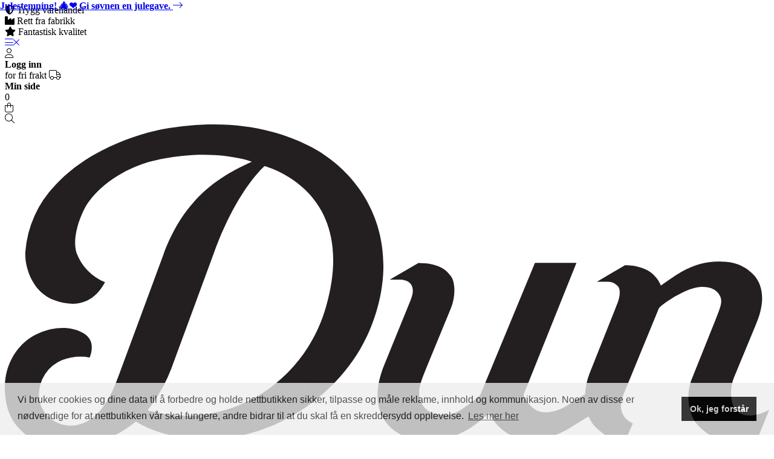

--- FILE ---
content_type: text/html; charset=UTF-8
request_url: https://dunofnorway.no/produkt/54/dunpute-dovrefjell-2286-nakkepute-45x50cm
body_size: 34396
content:
<!DOCTYPE html>
<html lang="nb" class="fontawesome-i2svg-pending"><head><script>(function(w,i,g){w[g]=w[g]||[];if(typeof w[g].push=='function')w[g].push(i)})
(window,'GTM-TJCSHPJF','google_tags_first_party');</script><script>(function(w,d,s,l){w[l]=w[l]||[];(function(){w[l].push(arguments);})('set', 'developer_id.dY2E1Nz', true);
		var f=d.getElementsByTagName(s)[0],
		j=d.createElement(s);j.async=true;j.src='/092g/';
		f.parentNode.insertBefore(j,f);
		})(window,document,'script','dataLayer');</script><!--  Hey there! Thanks for looking :) -->

<title>DUNPUTE - DOVREFJELL - NAKKEPUTE 45x50cm | Dun of Norway</title>

<script async src="https://www.googletagmanager.com/gtag/js?id=G-Z6C8FY2Q58" type="02173ad637f1b6e9aa77186b-text/javascript"></script>
<script type="02173ad637f1b6e9aa77186b-text/javascript">
  window.dataLayer = window.dataLayer || [];
  function gtag(){ dataLayer.push(arguments); }
  
  
    gtag('consent', 'default', {
      'ad_storage': 'granted',
      'ad_user_data': 'granted',
      'ad_personalization': 'granted',
      'analytics_storage': 'granted'
    });

  gtag('js', new Date());

  gtag('config', 'G-Z6C8FY2Q58');

  gtag('config', 'AW-772308298', {
    'allow_enhanced_conversions': true
  });
</script>

<meta charset="utf-8">
<meta name="viewport" content="user-scalable=0, initial-scale=1.0, maximum-scale=1.0, width=device-width">

    <link rel="preconnect" href="https://cdn.dunofnorway.no">
    <link rel="preconnect" href="https://fonts.googleapis.com">
    <link rel="preconnect" href="https://fonts.gstatic.com" crossorigin>

<link href="https://fonts.googleapis.com/css2?family=Poppins:wght@300;400;500;600;700;900&display=swap" rel="preload" as="style">
<link href="https://fonts.googleapis.com/css2?family=Poppins:wght@300;400;500;600;700;900&display=swap" rel="stylesheet">


<link rel="apple-touch-icon" sizes="180x180" href="https://cdn.dunofnorway.no/assets/favicon/apple-touch-icon.png">
<link rel="icon" type="image/png" sizes="32x32" href="https://cdn.dunofnorway.no/assets/favicon/favicon-32x32.png">
<link rel="icon" type="image/png" sizes="16x16" href="https://cdn.dunofnorway.no/assets/favicon/favicon-16x16.png">
<link rel="manifest" href="https://cdn.dunofnorway.no/assets/favicon/site.webmanifest">
<link rel="mask-icon" href="/safari-pinned-tab.svg" color="#000000">
<meta name="msapplication-TileColor" content="#da532c">
<meta name="theme-color" content="#ffffff">

<script type="02173ad637f1b6e9aa77186b-text/javascript">

if(navigator.userAgent.indexOf("Speed Insights") == -1) {
!function(f,b,e,v,n,t,s){if(f.fbq)return;n=f.fbq=function(){n.callMethod?
n.callMethod.apply(n,arguments):n.queue.push(arguments)};if(!f._fbq)f._fbq=n;
n.push=n;n.loaded=!0;n.version='2.0';n.queue=[];t=b.createElement(e);t.async=!0;
t.src=v;s=b.getElementsByTagName(e)[0];s.parentNode.insertBefore(t,s)}(window,
document,'script','https://connect.facebook.net/en_US/fbevents.js');
fbq('init', '409009370047773'); // Insert your pixel ID here.
fbq('track', 'PageView', {}, {eventID: 3626250833465549.0489515001765861578});
}
</script>

<link rel="stylesheet" type="text/css" href="https://cdnjs.cloudflare.com/ajax/libs/cookieconsent2/3.1.0/cookieconsent.min.css" />
<script src="https://cdnjs.cloudflare.com/ajax/libs/cookieconsent2/3.1.0/cookieconsent.min.js" type="02173ad637f1b6e9aa77186b-text/javascript"></script>
<script type="02173ad637f1b6e9aa77186b-text/javascript">
window.addEventListener("load", function(){
window.cookieconsent.initialise({
  "palette": {
    "popup": {
      "background": "#eeeeee",
      "text": "#222222"
    },
    "button": {
      "background": "black",
      "text": "#ffffff"
    }
  },
  "content": {
    "message": "Vi bruker cookies og dine data til å forbedre og holde nettbutikken sikker, tilpasse og måle reklame, innhold og kommunikasjon. Noen av disse er nødvendige for at nettbutikken vår skal fungere, andre bidrar til at du skal få en skreddersydd opplevelse.",
    "dismiss": "Ok, jeg forstår",
    "link": "Les mer her",
    "href": "/cookies"
  }
})});
</script>


<script id="mcjs" type="02173ad637f1b6e9aa77186b-text/javascript">!function(c,h,i,m,p){m=c.createElement(h),p=c.getElementsByTagName(h)[0],m.async=1,m.src=i,p.parentNode.insertBefore(m,p)}(document,"script","https://chimpstatic.com/mcjs-connected/js/users/b0a8c35002875fc3174bc153c/9c1ee836bcb8219f5937945e3.js");</script>


<script type="02173ad637f1b6e9aa77186b-text/javascript">
    (function(h,o,t,j,a,r){
        h.hj=h.hj||function(){(h.hj.q=h.hj.q||[]).push(arguments)};
        h._hjSettings={hjid:2253651,hjsv:6};
        a=o.getElementsByTagName('head')[0];
        r=o.createElement('script');r.async=1;
        r.src=t+h._hjSettings.hjid+j+h._hjSettings.hjsv;
        a.appendChild(r);
    })(window,document,'https://static.hotjar.com/c/hotjar-','.js?sv=');
</script>

<script type="02173ad637f1b6e9aa77186b-text/javascript">
(function(e,t,n){if(e.snaptr)return;var a=e.snaptr=function()
{a.handleRequest?a.handleRequest.apply(a,arguments):a.queue.push(arguments)};
a.queue=[];var s='script';r=t.createElement(s);r.async=!0;
r.src=n;var u=t.getElementsByTagName(s)[0];
u.parentNode.insertBefore(r,u);})(window,document,
'https://sc-static.net/scevent.min.js');

snaptr('init', '3eda5e39-836e-4c24-b329-2bdd03c44640', {
'user_email': ''
});

snaptr('track', 'PAGE_VIEW');

</script>

<meta name="facebook-domain-verification" content="neak6fi6h2jpsvh6s4dqu8d1392jpb" />


<meta name="headMetaInjector" content="" />
<meta name="headCacheInjector" content="" />

<style>
    img.jtcMobile { padding: 60px 40px 60px 40px; }
    .jtcDesktop { display:block; }
    .jtcMobile { display:none; }
    .isEccSengesett .price-cs-wrap { background:black !important; }

    .c-modal-upsale-image a {
        color:black;
        text-decoration:none;
    }
    .c-modal-upsale-price {
        display:block;
        width: 100%;
        font-size:13px;
        color:black;
        text-decoration:none;
        font-weight:bold;
        text-align:center;
    }
    .c-modal-upsale-price span.cmups-now { display:inline-block; padding-right:2px; color:red;}
    .c-modal-upsale-price span.cmups-before { display:inline-block; padding-left:2px; color:black; opacity:0.3; }

    @media (max-width: 768px) {
        .jtcMobile { display:block; }
        .jtcDesktop { display:none; }
    }
    body.member_online .showForMember {
        display:block;
    }
    body.member_offline .showForMember {
        display:none;
    }
    .cartModalRowDiscountInfo {
        font-size: 13px;
        padding: 3px 5px;
    }
</style>

<script async src="https://ob.brilliantchap.com/i/47277512424a2c5231cbb42e5630b5d5.js" class="ct_clicktrue" type="02173ad637f1b6e9aa77186b-text/javascript"></script><link rel="stylesheet" href="/assets/fa6/css/all.min.css?v=vsa21"><link rel="stylesheet" href="https://cdn.dunofnorway.no/compile/css/webshop-head-1763584997-s7rh8marx7.css" /><script src="https://cdn.dunofnorway.no/compile/js/webshop-head-1637563357-33pv1q8k99k.js" type="02173ad637f1b6e9aa77186b-text/javascript"></script>

    <link
      rel="stylesheet"
      href="https://cdn.jsdelivr.net/npm/@fancyapps/ui@4.0/dist/fancybox.css"
    />


	<link rel="canonical" href="https://dunofnorway.no/produkt/54/dunpute-dovrefjell-nakkepute-45x50cm" />
	<meta property="og:image" content="https://dunofnorway.imgix.net/img/full_dovrefjell-nakke-45x50cm2-9313.jpg" />
	<meta property="og:image:scure_url" content="https://dunofnorway.imgix.net/img/full_dovrefjell-nakke-45x50cm2-9313.jpg" />
	<meta property="og:title" content="DUNPUTE - DOVREFJELL - NAKKEPUTE 45x50cm" />
	<meta property="og:description" content="Vår beste dunpute, 45x50cm, fylt med 1. sortering moskusandedun. Luftig og lett, med god spenst og lang levetid. Bløt og komfortabel, med fenomenale fukttransporterende egenskaper.">
	<meta name="description" content="Vår beste dunpute, 45x50cm, fylt med 1. sortering moskusandedun. Luftig og lett, med god spenst og lang levetid. Bløt og komfortabel, med fenomenale fukttransporterende egenskaper.">
	<script type="application/ld+json">
	    {
	        "@context": "https://schema.org/",
	        "@type": "Product",
	        "name": "DUNPUTE - DOVREFJELL - NAKKEPUTE 45x50cm",
	        "image": "https://dunofnorway.imgix.net/img/full_dovrefjell-nakke-45x50cm2-9313.jpg",
	        "description": "Vår beste dunpute, 45x50cm, fylt med 1. sortering moskusandedun. Luftig og lett, med god spenst og lang levetid. Bløt og komfortabel, med fenomenale fukttransporterende egenskaper.",
	        "brand": {
	            "@type": "Brand",
	            "name": "Dun Of Norway"
	        },
	        "offers": {
	            "@type": "Offer",
	            "url": "https://dunofnorway.no/produkt/54/dunpute-dovrefjell-nakkepute-45x50cm",
	            "priceCurrency": "NOK",
	            "price": "498",
	            "availability": "https://schema.org/InStock",
	            "seller": {
	                "@type": "Organization",
	                "name": "Dun Of Norway"
	                }
	        },
	        "aggregateRating":{
		      "@type":"AggregateRating",
		      "ratingValue":"4.30",
		      "ratingCount":"46",
		      "bestRating":"5.00",
		      "worstRating":"1.00"
		   }
	    }
	</script>
	<style type="text/css">
		.css_free_shipping_percentage { width: 0%; }
	</style>
	

<script type="02173ad637f1b6e9aa77186b-text/javascript">


//start headCacheJsInjector
var fbEventId = "3626250833465549.0489515001765861578";
var defaultSort = "discountRateDESC";
var mySort = "discountRateDESC";
var sort = "discountRateDESC";
var desktop = 1;
var mobile = 0;
var tablet = 0;
var is_chrome = 0;
var is_ios = 0;
var is_swiper = 1;

var on_free_shipping = 0;
var freeShippingActive = 1;
var freeShippingSum = 1500;
var freeShippingSumLeft = 1500;
var freeShippingMsg = "Igjen til fri frakt 1 500 kr";
var cartCount = 0;
var cartSum = 0;
var cartSumNice = "0 kr";
//end headCacheJsInjector

!function (w, d, t) {
  w.TiktokAnalyticsObject=t;var ttq=w[t]=w[t]||[];ttq.methods=["page","track","identify","instances","debug","on","off","once","ready","alias","group","enableCookie","disableCookie"],ttq.setAndDefer=function(t,e){t[e]=function(){t.push([e].concat(Array.prototype.slice.call(arguments,0)))}};for(var i=0;i<ttq.methods.length;i++)ttq.setAndDefer(ttq,ttq.methods[i]);ttq.instance=function(t){for(var e=ttq._i[t]||[],n=0;n<ttq.methods.length;n++)ttq.setAndDefer(e,ttq.methods[n]);return e},ttq.load=function(e,n){var i="https://analytics.tiktok.com/i18n/pixel/events.js";ttq._i=ttq._i||{},ttq._i[e]=[],ttq._i[e]._u=i,ttq._t=ttq._t||{},ttq._t[e]=+new Date,ttq._o=ttq._o||{},ttq._o[e]=n||{};var o=document.createElement("script");o.type="text/javascript",o.async=!0,o.src=i+"?sdkid="+e+"&lib="+t;var a=document.getElementsByTagName("script")[0];a.parentNode.insertBefore(o,a)};
  ttq.load("CGCRGORC77U35EGGT8H0");
  ttq.page();
}(window, document, "ttq");

		fbq("track", "ViewContent", { content_type: "product", content_name: "DUNPUTE - DOVREFJELL - NAKKEPUTE 45x50cm",  content_ids: ["54"], currency: "NOK", value: "498" });

		gtag("event", "Ecomm Page Type", {"ecomm_pagetype": "product"});
		gtag("event", "Ecomm Product ID", {"ecomm_prodid": "54"});
		gtag("event", "Ecomm Total Value", {"ecomm_totalvalue": "498"});
		gtag("event", "Ecomm Product Value", {"ecomm_prodvalue": "498"});
		gtag("event", "view_item", {
		  "value": "498",
		  "currency": "NOK",
		  "items": [
		    {
		      "item_id": "54",
		      "item_name": "DUNPUTE - DOVREFJELL - NAKKEPUTE 45x50cm",
		      "ecomm_prodid": "54",
		      "item_list_name": "Detail Views",
		      "quantity": 1,
		      "price": "498",
		      "google_business_vertical": "retail",
		      "item_category": "Puter / Nakkeputer",
		      "item_brand": "Dovrefjell"
		    }
		  ]
		});
        ttq.track("ViewContent",{
          content_type: "product",
          description: "DUNPUTE - DOVREFJELL - NAKKEPUTE 45x50cm",
          content_name: "DUNPUTE - DOVREFJELL - NAKKEPUTE 45x50cm",
          content_id: "54",
        },{event_id: "3626250833465549.0489515001765861578"});
	

$(window).on("load", function(){
	$(".toggle-pt-content").click(function(event) {
		$target=$(this).attr("tab-id");
		console.log($target);
		$(".pt-content-"+$target).slideToggle();
	});
	$(".product-desc").click(function(event) {
		$(".product-desc-read-more").toggleClass("open");
		$(".product-desc-content").toggleClass("readText");
	});
});
</script>
<!-- Matomo -->
<script type="02173ad637f1b6e9aa77186b-text/javascript">
  var _paq = window._paq = window._paq || [];
	
	_paq.push(["setEcommerceView",
		"54", // (Required) productSKU
		"DUNPUTE - DOVREFJELL - NAKKEPUTE 45x50cm", // (Optional) productName
		false, // (Optional) categoryName
		498 // (Optional) price
	]);
	
  _paq.push(['trackPageView']);
  _paq.push(['enableLinkTracking']);
  (function() {
    var u='//ping.dunofnorway.no/';
    _paq.push(['setTrackerUrl', u+'matomo.php']);
    _paq.push(['setSiteId', '1']);
    var d=document, g=d.createElement('script'), s=d.getElementsByTagName('script')[0];
    g.async=true; g.src=u+'matomo.js'; s.parentNode.insertBefore(g,s);
  })();
</script>
<!-- End Matomo Code -->
</head>
<body class="on_product member_offline d_2025-12-16 isDun_0" cc-member="0" free-shipping="0" site-template="product" cart-count="" id="body">
<style>
:root {
	--header-max-width: 1350px;
    --shadow-xs: 0 0 0 1px rgba(0, 0, 0, 0.05);
    --shadow-sm: 0 1px 2px 0 rgba(0, 0, 0, 0.05);
    --shadow: 0 1px 3px 0 rgba(0, 0, 0, 0.1), 0 1px 2px 0 rgba(0, 0, 0, 0.06);
    --shadow-md: 0 4px 6px -1px rgba(0, 0, 0, 0.1), 0 2px 4px -1px rgba(0, 0, 0, 0.06);
    --shadow-lg: 0 10px 15px -3px rgba(0, 0, 0, 0.1), 0 4px 6px -2px rgba(0, 0, 0, 0.05);
    --shadow-xl: 0 20px 25px -5px rgba(0, 0, 0, 0.1), 0 10px 10px -5px rgba(0, 0, 0, 0.04);
    --shadow-2xl: 0 25px 50px -12px rgba(0, 0, 0, 0.25);
    --shadow-inner: inset 0 2px 4px 0 rgba(0, 0, 0, 0.06);
    --shadow-outline: 0 0 0 3px rgba(66, 153, 225, 0.5);
    --shadow-none: none;
    --drop-shadow-hard: rgb(0, 0, 0,0.8) 0px 20px 30px -10px;
    --drop-shadow-soft: rgba(0, 0, 0, 0.09) 0px 2px 1px, rgba(0, 0, 0, 0.09) 0px 4px 2px, rgba(0, 0, 0, 0.09) 0px 8px 4px, rgba(0, 0, 0, 0.09) 0px 16px 8px, rgba(0, 0, 0, 0.09) 0px 32px 16px;
    --card-shadow-soft: var(--shadow-md);
    --card-shadow-medium: rgba(0, 0, 0, 0.06) 0px 3px 6px, rgba(0, 0, 0, 0.16) 0px 3px 6px;
    --card-shadow-hard: rgba(0, 0, 0, 0.16) 0px 3px 6px, rgba(0, 0, 0, 0.26) 0px 3px 6px;
}
.fastlavpris {
    background: #ffffff;
    padding: 2px 4px;
    background: #000000;
    color: #ffffff;
    box-shadow: var(--shadow);
    transform: skew(-15deg);
    font-size: 9px;
    white-space: nowrap;
    display: inline;
    margin-right: auto;
}
.product-buy-line-klarna { margin-bottom:10px;}
</style>
<script type="02173ad637f1b6e9aa77186b-text/javascript">
(function(w,d,t,r,u){var f,n,i;w[u]=w[u]||[],f=function(){var o={ti:"147000413"};o.q=w[u],w[u]=new UET(o),w[u].push("pageLoad")},n=d.createElement(t),n.src=r,n.async=1,n.onload=n.onreadystatechange=function(){var s=this.readyState;s&&s!=="loaded"&&s!=="complete"||(f(),n.onload=n.onreadystatechange=null)},i=d.getElementsByTagName(t)[0],i.parentNode.insertBefore(n,i)})(window,document,"script","//bat.bing.com/bat.js","uetq");

	//bingTrackingJsInjector
		window.uetq = window.uetq || [];
		window.uetq.push("event", "", {
			"ecomm_prodid": [54],
			"ecomm_pagetype": "product"
			}
		);
	
</script>
<script async data-environment="production" src="https://js.klarna.com/web-sdk/v1/klarna.js" data-client-id="8eb87b16-0f2f-5c94-8b09-a83ecc458b43" type="02173ad637f1b6e9aa77186b-text/javascript"></script>
<div class="mainContentWrap"><div id="ace_target_tpl_block_source22" tpl-le-source="blocks" tpl-le-alias="header-message" tpl-le-id="22" live-edit="html" rev-id="3aba"><div class="top-flyer">
	<div class="container-fluid">
		<div class="container relative">
			<div class="row">
				<div class="col-md-12"><div class="top-flyer-content">
    				        <a href="produktkategori/215/julestemning?c=headflyer" track-content="t-btn,k-headflyer,id-julestemning,pos-1" class="tcClicker"><strong>Julestemning! 🎄❤️ Gi søvnen en julegave.</strong> <span class="hl_row2"><i class="fal fa-long-arrow-right"></i></span></a>
				</div></div>
			</div>
		</div>
	</div>
</div></div><style id="ace_target_tpl_block_css22" tpl-le-source="blocks" tpl-le-alias="header-message" tpl-le-id="22" live-edit="css" rev-id="3aba">span.hm-spacer {
    display:inline-block;
    padding: 0 20px;
}</style>
<div class="container-fluid top-header relative" id="headBoard">
    <div class="container-fluid top-main-row">
        <div class="container">
            <div class="row">
                <div class="top-main-items">
                    <div class="top-info-items">
                        <div class="top-info-item first drawerLink" router-id="59"><i class="fa fa-shield"></i> Trygg varehandel</div>
                        <div class="top-info-item drawerLink" router-id="60"><i class="fa fa-industry"></i> Rett fra fabrikk</div>
                        <div class="top-info-item last drawerLink" router-id="61"><i class="fa fa-star"></i> Fantastisk kvalitet</div>
                    </div>
                    <div class="top-iconbar">
                        <div class="iconbar-shipping-info">
                            <div id="iconbar-shipping-msg"></div>
                        </div>
                        <div class="iconbar-item iconbar-menu mob-last mshow dhide">
                            <div class="iconbar-icon">
                                <a href="#mobile-menu"><i class="mmOpen fal fa-bars"></i><i class="mmClose fal fa-times"></i></a>
                            </div>
                        </div>
                        <div class="iconbar-item iconbar-wishlist first" style="display:none;">
                            <div class="iconbar-icon">
                                <i class="fal fa-heart"></i>
                            </div>
                        </div>
                        <div class="iconbar-item iconbar-user"><a href="/min-side" class="clicker"></a>
                            <div class="iconbar-icon">
                                <i class="fal fa-user"></i>
                                <span class="member-online"></span>
                            </div>
                            <div class="iconbar-text">
                                <div class="iconbar-user-msg1"><strong>Logg inn</strong><br><span class="on_free_shipping_member_offline">for fri frakt <i class="fal fa-truck"></i></span></div>
                                <div class="iconbar-user-msg2"><strong>Min side</strong><br /></div>
                            </div>
                        </div>
                        <div class="iconbar-item iconbar-cart last mob-no-last" onclick="if (!window.__cfRLUnblockHandlers) return false; showCartModal();return false;" data-cf-modified-02173ad637f1b6e9aa77186b-="">
                            <div class="iconbar-icon">
                                <div class="cart-count"><span id="iconbar-cartCount">0</span></div>
                                <i class="fal fa-shopping-bag"></i>
                            </div>
                        </div>
                        <div class="iconbar-item iconbar-search mshow dhide">
                            <div class="iconbar-icon">
                                <i class="fal fa-search"></i>
                            </div>
                        </div>
                    </div>
                </div>
            </div>
        </div>
    </div>
    <div class="container-fluid top-sub-row">
        <div class="container">
            <div class="row">
                <div class="top-logo"><a href="/"><img src="/assets/layout/logo-simple.svg" alt=""></a></div>
                <div class="top-sub-row">
                    <div class="top-menu">
                        <ul>
                            <li class="menuItemSale"><a href="/salg">Salg</a></li>
                            <li class=""><a href="/produktkategori/183/outlet">OUTLET</a></li>
                            
                            
                                <li class="hasDropdown 18 "><a href="/produktkategori/18/dyner">DYNER</a>
                                    <div class="dropdownItems shadow-xl">
                                    
                                        <a class="" href="/produktkategori/129/dyner/barnedyner">BARNEDYNER</a>
                                    
                                        <a class="" href="/produktkategori/26/dyner/helarsdyner">HELÅRSDYNER</a>
                                    
                                        <a class="" href="/produktkategori/25/dyner/sommerdyner">SOMMERDYNER</a>
                                    
                                        <a class="" href="/produktkategori/24/dyner/vinterdyner">VINTERDYNER</a>
                                        <a class="" href="/premium">Premium</a>
                                    </div>
                                </li>
                                <li class="hasDropdown 23 "><a href="/produktkategori/23/bad">BAD</a>
                                    <div class="dropdownItems shadow-xl">
                                    
                                        <a class="" href="/produktkategori/164/bad/badehandklaer">BADEHÅNDKLÆR</a>
                                    
                                        <a class="" href="/produktkategori/116/bad/handklepakker">HÅNDKLEPAKKER</a>
                                    
                                        <a class="" href="/produktkategori/181/bad/morgenkaper">MORGENKÅPER</a>
                                    
                                        <a class="" href="/produktkategori/144/bad/vaskekluter">VASKEKLUTER</a>
                                    </div>
                                </li>
                                <li class="hasDropdown 22 "><a href="/produktkategori/22/laken">LAKEN</a>
                                    <div class="dropdownItems shadow-xl">
                                    
                                        <a class="" href="/produktkategori/187/laken/formsydd-egyptisk-bomull">FORMSYDD EGYPTISK BOMULL</a>
                                    
                                        <a class="" href="/produktkategori/186/laken/formsydd-sateng">FORMSYDD SATENG</a>
                                    
                                        <a class="" href="/produktkategori/185/laken/jerseylaken">JERSEYLAKEN</a>
                                    
                                        <a class="" href="/produktkategori/201/laken/pakkedeal">PAKKEDEAL</a>
                                    </div>
                                </li>
                                <li class="hasDropdown 112 "><a href="/produktkategori/112/madrasser">MADRASSER</a>
                                    <div class="dropdownItems shadow-xl">
                                    
                                        <a class="" href="/produktkategori/113/madrasser/madrassbeskytter">MADRASSBESKYTTER</a>
                                    
                                        <a class="" href="/produktkategori/114/madrasser/overmadrass">OVERMADRASS</a>
                                    </div>
                                </li>
                                <li class="hasDropdown 19 "><a href="/produktkategori/19/puter">PUTER</a>
                                    <div class="dropdownItems shadow-xl">
                                    
                                        <a class="" href="/produktkategori/178/puter/barneputer">BARNEPUTER</a>
                                    
                                        <a class="" href="/produktkategori/154/puter/hotellputer">HOTELLPUTER</a>
                                    
                                        <a class="" href="/produktkategori/166/puter/langputer">LANGPUTER</a>
                                    
                                        <a class="" href="/produktkategori/177/puter/nakkeputer">NAKKEPUTER</a>
                                    
                                        <a class="" href="/produktkategori/165/puter/standardputer">STANDARDPUTER</a>
                                    
                                        <a class="" href="/produktkategori/167/puter/viskoelastisk">VISKOELASTISKE PUTER</a>
                                    </div>
                                </li>
                                <li class="hasDropdown 123 "><a href="/produktkategori/123/putetrekk">PUTETREKK</a>
                                    <div class="dropdownItems shadow-xl">
                                    
                                        <a class="" href="/produktkategori/163/putetrekk/putebeskyttere">PUTEBESKYTTERE</a>
                                    
                                        <a class="" href="/produktkategori/123/putetrekk">PUTETREKK</a>
                                    </div>
                                </li>
                                <li class="hasDropdown 159 "><a href="/produktkategori/159/smatroll">SMÅTROLL</a>
                                    <div class="dropdownItems shadow-xl">
                                    
                                        <a class="" href="/produktkategori/188/smatroll/dyner">DYNER</a>
                                    
                                        <a class="" href="/produktkategori/189/smatroll/puter">PUTER</a>
                                    
                                        <a class="" href="/produktkategori/190/smatroll/sengesett">SENGESETT</a>
                                    </div>
                                </li>
                                <li class="" item-id="158"><a class="" href="/produktkategori/158/pledd">PLEDD</a></li>
                                <li class="hasDropdown 21 "><a href="/produktkategori/21/sengesett">SENGESETT</a>
                                    <div class="dropdownItems shadow-xl">
                                    
                                        <a class="" href="/produktkategori/191/sengesett/barnesengesett">BARNESENGESETT</a>
                                    
                                        <a class="" href="/produktkategori/169/sengesett/bomull">BOMULL</a>
                                    
                                        <a class="" href="/produktkategori/210/sengesett/bomull-og-ull">BOMULL OG ULL</a>
                                    
                                        <a class="" href="/produktkategori/135/sengesett/ecc-egyptian-cotton-company">ECC-EGYPTIAN COTTON COMPANY</a>
                                    
                                        <a class="" href="/produktkategori/170/sengesett/egyptisk-bomull">EGYPTISK BOMULL</a>
                                    
                                        <a class="" href="/produktkategori/171/sengesett/flanell">FLANELL</a>
                                    
                                        <a class="" href="/produktkategori/157/sengesett/krepp">KREPP</a>
                                    
                                        <a class="" href="/produktkategori/172/sengesett/lin">LIN</a>
                                    
                                        <a class="" href="/produktkategori/174/sengesett/sateng">SATENG</a>
                                    </div>
                                </li>
                                <li class="" item-id="202"><a class="" href="/produktkategori/202/seng">SENG</a></li>
                            
                        </ul>
                    </div>
                    <div class="top-search">
                        <div class="top-search-field">
                            <i class="fal fa-search searchBtn"></i>
                            <i class="fal fa-times searchClose"></i>
                            <form id="topSearchForm" action="/sok" method="get"><input autocomplete="off" id="startSearch" type="text" name="keyword" placeholder="Søk etter dyner, puter, laken og mye annet" id=""></form>
                        </div>
                        <div id="searchAutocomplete-results"></div>
                    </div>
                </div>
            </div>
        </div>
    </div>
</div>
<div id="ace_target_tpl_block_source35" tpl-le-source="blocks" tpl-le-alias="mmenu" tpl-le-id="35" live-edit="html" rev-id="3aba"><nav id="mobile-menu">
    <ul>
        <li><a class="mm_checkoutItem" href="/kassen"><i class="fal fa-shopping-cart"></i> Til kassen</a></li>


        
            <li class="mm_regularBg"><a href="/salg"><i class="fal fa-percentage"></i> SALG</a></li>

        <li class="mm_regularBg"><a href="/produktkategori/183/outlet"><i class="fal fa-tags"></i> OUTLET</a></li>
        
        <li class="mm_regularBg"><a href="/produktkategori/215/julestemning"><i class="fal fa-tree-christmas"></i> Julestemning</a></li>
        
        <li class="mm_regularBg"><a href="/produkt/526/gavekort"><i class="fal fa-gift-card"></i> Gavekort</a></li>

        <li class="mm_regularBg mmenu-mb-20"><span><i class="fal fa-group"></i> Kundeklubb</span>
            <ul>
                <li class=""><a href="/registrer">Bli medlem</a></li>
                <li class=""><a href="/logg-inn">Logg inn</a></li>
                <li class=""><a href="/kundeklubb">Medlemsfordeler</a></li>
                <li class=""><a href="/kundeklubb-salg">Medlemstilbud</a></li>
                <li class=""><a href="/faq#kundeklubb">FAQ</a></li>
            </ul>
        </li>
            <li class=" mm_catItem"><span>Dyner</span>
                <ul class="">
                    <li><a class="mm_allItem mm_catItem2 " href="/produktkategori/18/dyner">Vis alle Dyner <i class="fal fa-external-link"></i></a></li>
                    <li class=" mm_catItem3"><a class="" href="/produktkategori/129/dyner/barnedyner"><i class="fal fa-angle-right"></i> Barnedyner</a></li>
                    <li class=" mm_catItem3"><a class="" href="/produktkategori/26/dyner/helarsdyner"><i class="fal fa-angle-right"></i> Helårsdyner</a></li>
                    <li class=" mm_catItem3"><a class="" href="/produktkategori/25/dyner/sommerdyner"><i class="fal fa-angle-right"></i> Sommerdyner</a></li>
                    <li class=" mm_catItem3"><a class="" href="/produktkategori/24/dyner/vinterdyner"><i class="fal fa-angle-right"></i> Vinterdyner</a></li>
                    <li class=" mm_catItem3"><a class="" href="/premium"><i class="fal fa-angle-right"></i> Premium</a></li>
                </ul>
            </li>
            <li class=" mm_catItem"><span>Bad</span>
                <ul class="">
                    <li><a class="mm_allItem mm_catItem2 " href="/produktkategori/23/bad">Vis alle Bad <i class="fal fa-external-link"></i></a></li>
                    <li class=" mm_catItem3"><a class="" href="/produktkategori/164/bad/badehandklaer"><i class="fal fa-angle-right"></i> Badehåndklær</a></li>
                    <li class=" mm_catItem3"><a class="" href="/produktkategori/116/bad/handklepakker"><i class="fal fa-angle-right"></i> Håndklepakker</a></li>
                    <li class=" mm_catItem3"><a class="" href="/produktkategori/181/bad/morgenkaper"><i class="fal fa-angle-right"></i> Morgenkåper</a></li>
                    <li class=" mm_catItem3"><a class="" href="/produktkategori/144/bad/vaskekluter"><i class="fal fa-angle-right"></i> Vaskekluter</a></li>
                </ul>
            </li>
            <li class=" mm_catItem"><span>Laken</span>
                <ul class="">
                    <li><a class="mm_allItem mm_catItem2 " href="/produktkategori/22/laken">Vis alle Laken <i class="fal fa-external-link"></i></a></li>
                    <li class=" mm_catItem3"><a class="" href="/produktkategori/187/laken/formsydd-egyptisk-bomull"><i class="fal fa-angle-right"></i> Formsydd egyptisk bomull</a></li>
                    <li class=" mm_catItem3"><a class="" href="/produktkategori/186/laken/formsydd-sateng"><i class="fal fa-angle-right"></i> Formsydd sateng</a></li>
                    <li class=" mm_catItem3"><a class="" href="/produktkategori/185/laken/jerseylaken"><i class="fal fa-angle-right"></i> Jerseylaken</a></li>
                    <li class=" mm_catItem3"><a class="" href="/produktkategori/201/laken/pakkedeal"><i class="fal fa-angle-right"></i> Pakkedeal</a></li>
                </ul>
            </li>
            <li class=" mm_catItem"><span>Madrasser</span>
                <ul class="">
                    <li><a class="mm_allItem mm_catItem2 " href="/produktkategori/112/madrasser">Vis alle Madrasser <i class="fal fa-external-link"></i></a></li>
                    <li class=" mm_catItem3"><a class="" href="/produktkategori/113/madrasser/madrassbeskytter"><i class="fal fa-angle-right"></i> Madrassbeskytter</a></li>
                    <li class=" mm_catItem3"><a class="" href="/produktkategori/114/madrasser/overmadrass"><i class="fal fa-angle-right"></i> Overmadrass</a></li>
                </ul>
            </li>
            <li class=" mm_catItem"><span>Puter</span>
                <ul class="">
                    <li><a class="mm_allItem mm_catItem2 " href="/produktkategori/19/puter">Vis alle Puter <i class="fal fa-external-link"></i></a></li>
                    <li class=" mm_catItem3"><a class="" href="/produktkategori/178/puter/barneputer"><i class="fal fa-angle-right"></i> Barneputer</a></li>
                    <li class=" mm_catItem3"><a class="" href="/produktkategori/154/puter/hotellputer"><i class="fal fa-angle-right"></i> Hotellputer</a></li>
                    <li class=" mm_catItem3"><a class="" href="/produktkategori/166/puter/langputer"><i class="fal fa-angle-right"></i> Langputer</a></li>
                    <li class=" mm_catItem3"><a class="" href="/produktkategori/177/puter/nakkeputer"><i class="fal fa-angle-right"></i> Nakkeputer</a></li>
                    <li class=" mm_catItem3"><a class="" href="/produktkategori/165/puter/standardputer"><i class="fal fa-angle-right"></i> Standardputer</a></li>
                    <li class=" mm_catItem3"><a class="" href="/produktkategori/167/puter/viskoelastisk"><i class="fal fa-angle-right"></i> Viskoelastiske puter</a></li>
                </ul>
            </li>
            <li class=" mm_catItem"><span>Putetrekk</span>
                <ul class="">
                    <li><a class="mm_allItem mm_catItem2 " href="/produktkategori/123/putetrekk">Vis alle Putetrekk <i class="fal fa-external-link"></i></a></li>
                    <li class=" mm_catItem3"><a class="" href="/produktkategori/163/putetrekk/putebeskyttere"><i class="fal fa-angle-right"></i> Putebeskyttere</a></li>
                    <li class=" mm_catItem3"><a class="" href="/produktkategori/123/putetrekk"><i class="fal fa-angle-right"></i> Putetrekk</a></li>
                </ul>
            </li>
            <li class=" mm_catItem"><span>Småtroll</span>
                <ul class="">
                    <li><a class="mm_allItem mm_catItem2 " href="/produktkategori/159/smatroll">Vis alle Småtroll <i class="fal fa-external-link"></i></a></li>
                    <li class=" mm_catItem3"><a class="" href="/produktkategori/188/smatroll/dyner"><i class="fal fa-angle-right"></i> Dyner</a></li>
                    <li class=" mm_catItem3"><a class="" href="/produktkategori/189/smatroll/puter"><i class="fal fa-angle-right"></i> Puter</a></li>
                    <li class=" mm_catItem3"><a class="" href="/produktkategori/190/smatroll/sengesett"><i class="fal fa-angle-right"></i> Sengesett</a></li>
                </ul>
            </li>
            <li class="mm_catItem"><a href="/produktkategori/158/pledd">Pledd</a></li>
            <li class=" mm_catItem"><span>Sengesett</span>
                <ul class="">
                    <li><a class="mm_allItem mm_catItem2 " href="/produktkategori/21/sengesett">Vis alle Sengesett <i class="fal fa-external-link"></i></a></li>
                    <li class=" mm_catItem3"><a class="" href="/produktkategori/191/sengesett/barnesengesett"><i class="fal fa-angle-right"></i> Barnesengesett</a></li>
                    <li class=" mm_catItem3"><a class="" href="/produktkategori/169/sengesett/bomull"><i class="fal fa-angle-right"></i> Bomull</a></li>
                    <li class=" mm_catItem3"><a class="" href="/produktkategori/210/sengesett/bomull-og-ull"><i class="fal fa-angle-right"></i> Bomull og ull</a></li>
                    <li class=" mm_catItem3"><a class="" href="/produktkategori/135/sengesett/ecc-egyptian-cotton-company"><i class="fal fa-angle-right"></i> Ecc-egyptian cotton company</a></li>
                    <li class=" mm_catItem3"><a class="" href="/produktkategori/170/sengesett/egyptisk-bomull"><i class="fal fa-angle-right"></i> Egyptisk bomull</a></li>
                    <li class=" mm_catItem3"><a class="" href="/produktkategori/171/sengesett/flanell"><i class="fal fa-angle-right"></i> Flanell</a></li>
                    <li class=" mm_catItem3"><a class="" href="/produktkategori/157/sengesett/krepp"><i class="fal fa-angle-right"></i> Krepp</a></li>
                    <li class=" mm_catItem3"><a class="" href="/produktkategori/172/sengesett/lin"><i class="fal fa-angle-right"></i> Lin</a></li>
                    <li class=" mm_catItem3"><a class="" href="/produktkategori/174/sengesett/sateng"><i class="fal fa-angle-right"></i> Sateng</a></li>
                </ul>
            </li>
            <li class="mm_catItem"><a href="/produktkategori/202/seng">Seng</a></li>
        
        <li class="mm_regularBg mmenu-mt-20"><span><i class="fal fa-tags"></i> Merkevarer</span>
            <ul>
                    <li class="mm_brandLvl2"><a href="/merke/24/bamboso/"><i class="fal fa-angle-right"></i> Bamboso</a></li>
                    <li class="mm_brandLvl2"><a href="/merke/25/besseggen-1743/"><i class="fal fa-angle-right"></i> Besseggen 1743</a></li>
                    <li class="mm_brandLvl2"><a href="/merke/26/beyond/"><i class="fal fa-angle-right"></i> Beyond</a></li>
                    <li class="mm_brandLvl2"><a href="/merke/27/bjerregaard/"><i class="fal fa-angle-right"></i> Bjerregaard</a></li>
                    <li class="mm_brandLvl2"><a href="/merke/28/dovrefjell/"><i class="fal fa-angle-right"></i> Dovrefjell</a></li>
                    <li class="mm_brandLvl2"><a href="/merke/30/ecc-egyptian-cotton-company/"><i class="fal fa-angle-right"></i> Ecc egyptian cotton company</a></li>
                    <li class="mm_brandLvl2"><a href="/merke/31/falketind/"><i class="fal fa-angle-right"></i> Falketind</a></li>
                    <li class="mm_brandLvl2"><a href="/merke/32/four-season/"><i class="fal fa-angle-right"></i> Four season</a></li>
                    <li class="mm_brandLvl2"><a href="/merke/33/galdhopiggen-2469/"><i class="fal fa-angle-right"></i> Galdhøpiggen 2469</a></li>
                    <li class="mm_brandLvl2"><a href="/merke/34/glittertind/"><i class="fal fa-angle-right"></i> Glittertind</a></li>
                    <li class="mm_brandLvl2"><a href="/merke/57/hansen-og-dysvik/"><i class="fal fa-angle-right"></i> Hansen og dysvik</a></li>
                    <li class="mm_brandLvl2"><a href="/merke/35/home-country/"><i class="fal fa-angle-right"></i> Home &amp; country</a></li>
                    <li class="mm_brandLvl2"><a href="/merke/60/hotel-collection/"><i class="fal fa-angle-right"></i> Hotel collection</a></li>
                    <li class="mm_brandLvl2"><a href="/merke/36/lyderhorn/"><i class="fal fa-angle-right"></i> Lyderhorn</a></li>
                    <li class="mm_brandLvl2"><a href="/merke/37/nordmarka-717/"><i class="fal fa-angle-right"></i> Nordmarka 717</a></li>
                    <li class="mm_brandLvl2"><a href="/merke/38/ren/"><i class="fal fa-angle-right"></i> Ren</a></li>
                    <li class="mm_brandLvl2"><a href="/merke/56/reykjavik/"><i class="fal fa-angle-right"></i> Reykjavik</a></li>
                    <li class="mm_brandLvl2"><a href="/merke/39/rondane/"><i class="fal fa-angle-right"></i> Rondane</a></li>
                    <li class="mm_brandLvl2"><a href="/merke/41/rondslottet/"><i class="fal fa-angle-right"></i> Rondslottet</a></li>
                    <li class="mm_brandLvl2"><a href="/merke/42/silver-cloud/"><i class="fal fa-angle-right"></i> Silver cloud</a></li>
                    <li class="mm_brandLvl2"><a href="/merke/43/skagastol-2405/"><i class="fal fa-angle-right"></i> Skagastøl 2405</a></li>
                    <li class="mm_brandLvl2"><a href="/merke/59/skardstinden/"><i class="fal fa-angle-right"></i> Skardstinden</a></li>
                    <li class="mm_brandLvl2"><a href="/merke/44/skeikampen/"><i class="fal fa-angle-right"></i> Skeikampen</a></li>
                    <li class="mm_brandLvl2"><a href="/merke/45/smak-av-honning/"><i class="fal fa-angle-right"></i> Smak av honning</a></li>
                    <li class="mm_brandLvl2"><a href="/merke/46/smatroll/"><i class="fal fa-angle-right"></i> Småtroll</a></li>
                    <li class="mm_brandLvl2"><a href="/merke/48/snohetta/"><i class="fal fa-angle-right"></i> Snøhetta</a></li>
                    <li class="mm_brandLvl2"><a href="/merke/49/sonate/"><i class="fal fa-angle-right"></i> Sonate</a></li>
                    <li class="mm_brandLvl2"><a href="/merke/50/storebjorn/"><i class="fal fa-angle-right"></i> Storebjørn</a></li>
                    <li class="mm_brandLvl2"><a href="/merke/51/taiga/"><i class="fal fa-angle-right"></i> Taiga</a></li>
                    <li class="mm_brandLvl2"><a href="/merke/52/the-vintage-washed-linen/"><i class="fal fa-angle-right"></i> The vintage washed linen</a></li>
                    <li class="mm_brandLvl2"><a href="/merke/53/tranquility/"><i class="fal fa-angle-right"></i> Tranquility</a></li>
                    <li class="mm_brandLvl2"><a href="/merke/54/tundra/"><i class="fal fa-angle-right"></i> Tundra</a></li>
            </ul>
        </li>
        <li class="mm_regularBg"><span><i class="fal fa-info-circle"></i> Kundeservice</span>
            <ul>
                <li class="mm_custLvl1"><span>Spørsmål og svar</span>
                    <ul>
                        <li class="mm_custLvl2"><a class="" href="/faq#betaling"><i class="fal fa-angle-right"></i> Betaling</a></li>
                        <li class="mm_custLvl2"><a class="" href="/faq#levering"><i class="fal fa-angle-right"></i> Levering</a></li>
                        <li class="mm_custLvl2"><a class="" href="/faq#retur-bytte"><i class="fal fa-angle-right"></i> Retur og bytte</a></li>
                        <li class="mm_custLvl2"><a class="" href="/kundeklubb"><i class="fal fa-angle-right"></i> Kundeklubb</a></li>
                        <li class="mm_custLvl2"><a class="" href="/faq#kjopsinfo"><i class="fal fa-angle-right"></i> Kjøpsinfo</a></li>
                        <li class="mm_custLvl2"><a class="" href="/faq#kontakt"><i class="fal fa-angle-right"></i> Kontakt</a></li>
                    </ul>
                </li>
                <li class="mm_custLvl1"><span>Butikker og åpningstider</span>
                    <ul>
                            <li class="mm_custLvl2"><a href="/butikk/10/oslo-skoyen">Oslo - skøyen</a></li>
                            <li class="mm_custLvl2"><a href="/butikk/2/oslo-alnabru-ulven">Oslo - alnabru/ulven</a></li>
                            <li class="mm_custLvl2"><a href="/butikk/3/slependen">Slependen</a></li>
                            <li class="mm_custLvl2"><a href="/butikk/4/sandnes">Sandnes</a></li>
                            <li class="mm_custLvl2"><a href="/butikk/1/gjovik">Gjøvik</a></li>
                    </ul>
                </li>
                <li class="mm_custLvl1"><a class="" href="/reklamasjon-og-angrerett">Reklamasjon og angrerett <i class="fal fa-external-link"></i></a></li>
                <li class="mm_custLvl1"><span>Vask og vedlikehold</span>
                    <ul>
                        <li class="mm_custLvl2"><a class="" href="/vask-vedlikehold#handklar"><i class="fal fa-angle-right"></i> Håndklær</a></li>
                        <li class="mm_custLvl2"><a class="" href="/vask-vedlikehold#sengetoy"><i class="fal fa-angle-right"></i> Sengetøy</a></li>
                        <li class="mm_custLvl2"><a class="" href="/vask-vedlikehold#puter-dyner"><i class="fal fa-angle-right"></i> Puter og dyner</a></li>
                        <li class="mm_custLvl2"><a class="" href="/vask-vedlikehold#overmadrass-madrassebeskytter"><i class="fal fa-angle-right"></i> Overmadrass og madrassbeskytter</a></li>
                    </ul>
                </li>
                <li class="mm_custLvl1"><a class="" href="/personvernerklæring">Personvernerklæring <i class="fal fa-external-link"></i></a></li>
                <li class="mm_custLvl1"><a class="" href="/om-dun-of-norway">Om oss <i class="fal fa-external-link"></i></a></li>
                <li class="mm_custLvl1"><a class="" href="/kundeklubb">Kundeklubb <i class="fal fa-external-link"></i></a></li>
                <li class="mm_contactHr"></li>
                <li class="mm_contactPhone"><a href="tel:959 70 700"><i class="fal fa-phone"></i> RING<br />
                    <span>959 70 700</span></a></li>
                <li class="mm_contactMail"><a href="/cdn-cgi/l/email-protection#472c32292322342235312e242207233229282129283530263e692928"><i class="fal fa-envelope"></i>E-POST<br />
                    <span><span class="__cf_email__" data-cfemail="0b607e656f6e786e797d62686e4b6f7e65646d6564797c6a72256564">[email&#160;protected]</span></span></a></li>
            </ul>
        </li>
    </ul>
</nav></div><style id="ace_target_tpl_block_css35" tpl-le-source="blocks" tpl-le-alias="mmenu" tpl-le-id="35" live-edit="css" rev-id="3aba">.mm-panel {
    background: white;
}
.mm_allItem {
    font-size: 13px;
}
.mm-navbar_sticky {
    background: white;
    color: black;
}
.mm-listitem {
    margin: 10px !important;
    background: #eeeeee;
    border: 0 !important;
}
.mm-listitem__btn {
    border: 0 !important;
}
.mm-listitem:after {
    display:none;
}
.mm-listitem i.fa,.mm-listitem i.fal { min-width:25px; text-align:center; }

.mm-menu a, .mm-menu a:active, .mm-menu a:hover, .mm-menu a:link, .mm-menu a:visited {
    padding: 10px 10px;
}

.mm_checkoutItem {
}
.mm_blackweek {
    background-color:black;
    color: white;
}

body[cart-count="0"] .mm_checkoutItem {
    display:none !important;
}

.mmenu-mb-20 {
    margin-bottom:20px !important;
}
.mmenu-mb-20::after {
    content: "";
    position:absolute;
    left:0;
    bottom: -10px;
    width: 100%;
    display:block;
    height:1px;
    background-color: #eeeeee;
    border-bottom: none;
}
.mmenu-mt-20 {
    margin-top:20px !important;
}


.mmenu-mt-20::after {
    content: "";
    position:absolute;
    left:0;
    top: -10px;
    width: 100%;
    display:block;
    height:1px;
    background-color: #eeeeee;
    border-bottom: none;
}

.mmenu-bw23Item {
      background: #000;
      color: white;
      font-weight: bold;
	-webkit-border-radius: 5px;
	-moz-border-radius: 5px;
	border-radius: 5px;
    
}
.mmenu-cm23Item {
      background: #fe8b3e;
      color: white;
      font-weight: bold;
	-webkit-border-radius: 5px;
	-moz-border-radius: 5px;
	border-radius: 5px;
}
.mmenu-3for1Item {
      background: #fe8b3e;
      color: white;
      font-weight: bold;
	-webkit-border-radius: 5px;
	-moz-border-radius: 5px;
	border-radius: 5px;
}
</style>



<div id="ace_target_tpl_block_source45" tpl-le-source="blocks" tpl-le-alias="func-modal" tpl-le-id="45" live-edit="html" rev-id="3aba"><div id="c-modal">
	<div id="c-modal-overlay"><div id="c-modal-box">
		<span onclick="if (!window.__cfRLUnblockHandlers) return false; closeCartModal();return false;" id="c-modal-close" data-cf-modified-02173ad637f1b6e9aa77186b-="">x</span>
		<div id="c-modal-content">
			<div id="c-modal-header"></div>
			<div id="c-modal-body"></div>
			<div id="c-modal-upsale"></div>
			<div id="c-modal-summary"></div>
			<div id="c-modal-footer"></div>
		</div>
	</div></div>
</div>
</div><script data-cfasync="false" src="/cdn-cgi/scripts/5c5dd728/cloudflare-static/email-decode.min.js"></script><script id="ace_target_tpl_block_js45" tpl-le-source="blocks" tpl-le-alias="func-modal" tpl-le-id="45" live-edit="js" rev-id="3aba" type="02173ad637f1b6e9aa77186b-text/javascript">	function showCartModal() {
       $.ajax({
            url: "/actions/cart/modal/loadCart.php",
            type: "GET",
            dataType:"json"
        }).done(function(data){
        	loadCartModal(data);
        });
        
        gtag("event", "Ecomm Page Type" ,{"ecomm_pagetype": "cart"});
        
        
	}

	function updateCartModal(cart_id,type) {
		$span = $("span.c-modal-amount-"+type+"[cart-id="+cart_id+"]");
		$product_id = parseInt($($span).attr("product-id"));
		$combination_temp_id = parseInt($($span).attr("combination-temp-id"));

       $.ajax({
            url: "/actions/cart/modal/updateCart.php?cart_id="+cart_id+"&product_id="+$product_id+"&combination_temp_id="+$combination_temp_id+"&do="+type,
            type: "GET",
            dataType:"json"
        }).done(function(data){
            
            if (data.refreshModal=="yes") {
                showCartModal();
                return;
            }
            
        	if (data.remove==1) {
	        	$(".cartModalRow[cart-id="+cart_id+"]").fadeOut().remove();
        	}
        	else {
	        	$(".cartModalRow[cart-id="+cart_id+"]").fadeIn().html(data.cart_row);
        	}
        	
        	if (data.error_message!=="") {
        	    tmError(data.error_message);
        	}
        	
            $('body').attr("cart-count", data.cart_count);
	        $('#iconbar-cartCount').hide().text(data.cart_count).fadeIn('slow');
            $('#iconbar-shipping-msg').hide().html(data.cart_free_shipping).fadeIn('slow');
	        $("#c-modal-summary").fadeIn().html(data.modal_summary);
	        $("#c-modal-upsale").fadeIn().html(data.modal_upsale);
        });
	}
	function loadCartModal(data) {
		//current state?
		if (!$("#c-modal").hasClass("isOpen")) {
			$("#c-modal").addClass("isOpen");
		}
		//fill with content from data
		$("#c-modal").removeClass("modal_type_cartPopup");
		$("#c-modal").removeClass("modal_type_cart");
		$("#c-modal").addClass("modal_type_"+data.modal_type);
		$("#c-modal-header").html(data.modal_header);
		$("#c-modal-body").html(data.modal_body);
		$("#c-modal-footer").html(data.modal_footer);
		$("#c-modal-summary").html(data.modal_summary);
		$("#c-modal-upsale").html(data.modal_upsale);
		$("body").addClass("modalOpen");
	}
	function closeCartModal() {
		$("body").removeClass("modalOpen");
		$("#c-modal").removeClass("isOpen");
		$("#c-modal").removeClass("modal_type_cart");
	}
	//click outside
	window.onclick = function(event) {
	  if (event.target.id == "c-modal-overlay") {
	    document.getElementById("body").classList.remove("modalOpen");
	    document.getElementById("c-modal").classList.remove("isOpen");
	    document.getElementById("c-modal").classList.remove("modal_type_cart");
	  }
	}</script><div id="ace_target_tpl_block_source42" tpl-le-source="blocks" tpl-le-alias="product-bread" tpl-le-id="42" live-edit="html"><div class="container-fluid offset mt-20 mb-10 mmt-10 mmb-10">
	<div class="container">
		<div class="row">
			<div class="col-md-12 relative">
			    <div class="product-bread">
			        <a href="/produktkategori/19/puter">Puter</a> <span>/</span> <a href="/produktkategori/177/puter/nakkeputer">Nakkeputer</a> <span>/</span> Nakkepute - 45x50 cm
			    </div>
			</div>
		</div>
	</div>
</div></div><div id="ace_target_tpl_block_source39" tpl-le-source="blocks" tpl-le-alias="product-main" tpl-le-id="39" live-edit="html"><div class="container-fluid offset   cf-product-main_54">
	<div class="container p-0">
		<div class="row">
			<div class="col-md-7 relative">
				<div class="row ">
                        
						





                    <div class="swiper swiperProductImages swiperInit swiper-m-col-1 swiper-col-1" id="swiperProductImages">
    	                <div class="swiper-wrapper">
    	    					<div class="swiper-slide" slider-nr="0" image-id="1144">
                                    <div class="product-slider-image image_category_full"><div class="col-fill"></div>
                                                    <img src="https://dunofnorway.imgix.net/img/full_dovrefjell-nakke-45x50cm2-9313.jpg?auto=compress,format&ar=1:1&w=960&h=960&fit=crop&crop=center" class="no_lazyload icpId1 image_category_full">
                                    </div>
    	    					</div>
    	    					<div class="swiper-slide" slider-nr="1" image-id="1145">
                                    <div class="product-slider-image image_category_"><div class="col-fill"></div>
                                                        <img data-src="https://dunofnorway.imgix.net/img/full_dovrefjell-nakke-45x50cm-3326.jpg?auto=compress,format&ar=1:1&w=960&h=960&fit=clamp" class="lazyload image_category_">
                                    </div>
    	    					</div>
    	                </div>
    	                <div class="swiper-scrollbar"></div>
                        <div class="swiper-button-next"></div>
                        <div class="swiper-button-prev"></div>
    	            </div>
				</div>
			</div>
			<div class="col-md-5">
				<div class="product-content-col">
					<div class="product-brand-name"><a href="/merke/28/dovrefjell/">Dovrefjell</a></div>
					<div class="product-name">
						<h1>Nakkepute - 45x50 cm</h1>
					</div>
					
					
					<div class="product-stars-wrap openProductTabReviews">
						<div class="product-stars">
							<span style="width: 86%"></span>
						</div>
						<div class="product-stars-count"><strong>4.30</strong> (46 anmeldelser)</div>
					</div>
										
					<div class="product-short-desc">
						En velfylt gåsedunpute. Puten er medium fast, med god støtte og høyde.
    
    					
					</div>
					

					


                                        


            					<div class="product-short-desc psc_medlemsinfo _bf_desc _member_online">
            						Som medlem har du fri frakt på alle kjøp.
            					</div>
            					<div class="product-short-desc psc_medlemsinfo10 _bf_desc _member_offline">
            						<a href="/registrer" track-content="t-btn,k-product,id-registrer,pos-1" class="tcClicker">Meld deg inn</a> i kundeklubben! Få fri frakt på alle kjøp, og 10% ekstra rabatt på ditt første!
            					</div>

    					


					
					


                        <div id="ace_target_tpl_block_source21" tpl-le-source="blocks" tpl-le-alias="product-single" tpl-le-id="21" live-edit="html" rev-id="3aba">


					    

<div class="product-buy-lines-sizes" style="display:none;">Størrelser
    <div class="sizes-count-toggle">1 størrelse <i class="fa fa-angle-down"></i></div>
</div>

<div class="product-buy-lines buy-lines-single">
	<div class="row product-buy-line">
		<div class="col-md-6 mt-0">
                <div class="row mmb-10">
                    <div class="order-2 col-6 col-md-12 col-size">
            			<div class="product-buy-size">
            				<div class="buy-size"><span>Nakkepute - 45x50 cm</span></div>
            			</div>
                    </div>
                    <div class="order-1 col-6 col-md-12 col-price">
            			<div class="product-buy-price  ">
                			<div class="price-now">498 kr</div>
            			</div>
                    </div>
                </div>
		</div>
		<div class="col-md-6 mt-0">
			<div class="product-buy-cart">
				<div class="row row-first">
                    <div class="col-md-12"><span class="addToCart _active" product-id="54" product-amount="1" combo-id="0">Legg i handlekurv</span></div>
					
				</div>
				<div class="row row-last mt-10">
					<div class="col-6 col-md-6 col-free-shipping"><div class="buy-cart-info-i buy-cart-info-free-shipping"><i class="fal fa-check"></i> FRI FRAKT</div></div>
					<div class="col-6 col-md-6  col-stock-info text-right"><div class="buy-cart-info-i">
        					        <i class="i_in_stock fas fa-circle"></i> På lager
					    
					</div></div>
				</div>
			</div>
		</div>
	    <div class="product-buy-line-klarna">
                <klarna-placement
                  data-key="credit-promotion-auto-size"
                  data-locale="nb-NO"
                  data-purchase-amount="49800"
                ></klarna-placement>
	    </div>
	</div>
</div>
</div>
                    
					<div class="product-tabs">

						<div class="product-desc noFade">
						    <div class="product-desc-content"><p>En velfylt pute, fylt med ISO 10-12 sortering gåsedun. Puten er medium til fast, med god støtte og høyde. Vaskbar ved 60 C.</p></div>
						</div>



                        
                    


						<div class="pt-block product-product-techData toggle-pt-content" tab-id="product-techData">
							<div class="pt-title"><strong>Spesifikasjoner</strong></div>
							<i class="pt-angle-down fal fa-angle-down"></i>
							<div class="pt-content pt-content-product-techData">
							    <table class="tableTechData">
							        <tbody>
    							    <tr>
    							        <td class="tdTechDataName">Bæreevne</td>
    							        <td class="tdTechDataValue">400</td>
    							    </tr>
    							    <tr>
    							        <td class="tdTechDataName">Dun og Fjær</td>
    							        <td class="tdTechDataValue">15% Dun - 85% Fjær</td>
    							    </tr>
    							    <tr>
    							        <td class="tdTechDataName">Dun-klasse</td>
    							        <td class="tdTechDataValue">Klasse 2</td>
    							    </tr>
    							    <tr>
    							        <td class="tdTechDataName">Fyllvekt</td>
    							        <td class="tdTechDataValue">Fyllvekt</td>
    							    </tr>
    							    <tr>
    							        <td class="tdTechDataName">Materiale/fylltype</td>
    							        <td class="tdTechDataValue">Dun</td>
    							    </tr>
    							    <tr>
    							        <td class="tdTechDataName">Sertifisering</td>
    							        <td class="tdTechDataValue">Nomite, Oeko Tex, RDS</td>
    							    </tr>
    							    <tr>
    							        <td class="tdTechDataName">Egenskaper</td>
    							        <td class="tdTechDataValue">Middtett</td>
    							    </tr>
							        </tbody>
							    </table>
							</div>
						</div>
						<div class="pt-block product-product-wash toggle-pt-content" tab-id="product-wash">
							<div class="pt-title"><strong>Vaskeanvisning</strong></div>
							<i class="pt-angle-down fal fa-angle-down"></i>
							<div class="pt-content pt-content-product-wash">
									<p><strong><span>Vask: </span></strong><span>60 °C<strong><br /> Maskinstørrelse: </strong>Minimum 4–4,5 kg kapasitet.<strong><br /> Vaskemiddel: </strong>Enzymfritt, bruk 2/3 av normal dosering.<br /><strong>Tørk: </strong>Tørketrommel på høy varme til helt tørr.<strong><br /> Risting: </strong>Rist puten godt opp flere ganger under tørk.<strong><br /> Tørkeballer: </strong>Bruk gjerne 2–3 stk for å hindre klumper.<strong><br /> Kjernefukt: </strong>Dunputer kan inneholde restfukt etter en full tørkerunde, la puten hvile i ca. 1 time og gi den en ekstra runde i trommelen ved behov.<strong><br /> Unngå: </strong>Stryking, banking og støvsuging.<br /><strong>Daglig vedlikehold: </strong>Vask 2–4 ganger per år (sjeldnere hvis du har putebeskytter), og sørg for jevnlig lufting og flekkrens med fuktig svamp.</span></p>
							</div>
						</div>


						<div class="pt-block product-reviews toggle-pt-content firstFetchReviews" product-id="54" tab-id="review">
							<div class="pt-title"><strong>Kundeomtaler</strong></div>
								<div class="pt-title-stars">
									<span style="width: 86%"></span>
								</div>
								<div class="pt-title-desc"><strong>4.30</strong> (46 anmeldelser)</div>
								<i class="pt-angle-down fal fa-angle-down"></i>
								<div class="pt-content pt-content-review">
								    <div class="pt-content-reviews-info"><a href="#" class="drawer" router-id="62">Trykk her for å se vår policy om kundeomtaler</a></div>
								    <div class="pt-content-reviews">
									Vennligst vent, laster inn..
								</div></div>
						</div>
					</div>
					<div class="product-general-info">

						<div class="pg-info"><a href="/registrer" track-content="t-btnbox,k-product,id-registrer,pos-1" class="clicker tcClicker"></a>
								<div class="pg-link-icon"><i class="fal fa-clone"></i></div>
								<div class="pg-icon"><i class="fal fa-group"></i></div>
								<div class="pg-content">
									<div class="pg-title">Kundeklubb</div>
									<div class="pg-sub-title">Få 10% ekstra rabatt på første kjøp og fri frakt på alle ordre.</div>
								</div>
						</div>
						<div class="pg-info"><a href="/levering" track-content="t-btnbox,k-product,id-levering,pos-3" class="clicker drawer" router-id="57"></a>
								<div class="pg-link-icon"><i class="fal fa-clone"></i></div>
								<div class="pg-icon"><i class="fal fa-truck"></i></div>
								<div class="pg-content">
									<div class="pg-title">LEVERING</div>
									<div class="pg-sub-title">1-4 dagers leveringstid med Posten</div>
								</div>
						</div>
						<div class="pg-info"><a href="/betaling" track-content="t-btnbox,k-product,id-betaling,pos-2" class="clicker drawer" router-id="56"></a>
								<div class="pg-link-icon"><i class="fal fa-clone"></i></div>
								<div class="pg-icon"><i class="fal fa-credit-card"></i></div>
								<div class="pg-content">
									<div class="pg-title">BETALING</div>
									<div class="pg-sub-title">Kreditt kort, debit kort, Klarna</div>
								</div>
						</div>
						<div class="pg-info"><a href="/retur-bytte" track-content="t-btnbox,k-product,id-returogbytter,pos-4" class="clicker drawer" router-id="58"></a>
								<div class="pg-link-icon"><i class="fal fa-clone"></i></div>
								<div class="pg-icon"><i class="fal fa-shopping-cart"></i></div>
								<div class="pg-content">
									<div class="pg-title">RETUR OG BYTTER</div>
									<div class="pg-sub-title">Ta kontakt med oss for å avtale retur</div>
								</div>
						</div>
					</div>

				</div>
			</div>
		</div>
	</div>
</div>


<div id="ace_target_tpl_block_source74" tpl-le-source="blocks" tpl-le-alias="products-brand-related" tpl-le-id="74" live-edit="html" rev-id="3aba"><div class="container-fluid offset mt-50 mmt-40">
    <div class="container">
        <div class="row">
            <div class="col-md-12 mb-30 mmb-10"><div class="bstm-block-title">Anbefalte produkter</div></div>
        </div>
        <div class="row">
            <div class="swiper swiperPAB1 swiperInit swiper-m-col-1-half swiper-col-4-half">
                <div class="swiper-wrapper">
                        <div class="swiper-slide">
                                <div class="bstm"><a href="/produkt/35/dundyne-dovrefjell-sommerdyne" class="clicker"></a>
                                    <div class="bstm-image image_category_"><div class="box-image-overlay"></div><img width="400" height="335" class="image_category_" src="https://dunofnorway.imgix.net/img/full_dovrefjell-sommer-140x200cm-3-1829.jpg?auto&#x3D;compress,format&amp;w&#x3D;600&amp;h&#x3D;518&amp;fit&#x3D;fillmax&amp;fill&#x3D;solid&amp;fill-color&#x3D;ffffff&amp;pad&#x3D;20&amp;bg&#x3D;white&amp;trim&#x3D;color" alt="">
                                        
        								<div class="bstm-product-tags">
        									<span class="bstm-tag bstm-tag-cat">Dundyne</span>
        								</div>
        								
                                        
                                    </div>
                                    <div class="bstm-content">
                                        <div class="bstm-brand-title">Dovrefjell</div>
                                        <div class="bstm-product-title">Sommerdyne</div>
                                        <div class="bstm-price">
                                                    <div class="bstm-price-org">998 kr</div>
                                        </div>
                                        <div class="bstm-product-stars">
                                        	<div class="bstm-stars">
                                        		<span style="width: 90%"></span>
                                        	</div>
                                        	<div class="bstm-stars-count">4.50 (446)</div>
                                        </div>
                                    </div>
                                </div>
                        </div>
                        <div class="swiper-slide">
                                <div class="bstm"><a href="/produkt/36/dundyne-dovrefjell-vinterdyne" class="clicker"></a>
                                    <div class="bstm-image image_category_"><div class="box-image-overlay"></div><img width="400" height="335" class="image_category_" src="https://dunofnorway.imgix.net/img/full_dovrefjell-140x200cm-9860.jpg?auto&#x3D;compress,format&amp;w&#x3D;600&amp;h&#x3D;518&amp;fit&#x3D;fillmax&amp;fill&#x3D;solid&amp;fill-color&#x3D;ffffff&amp;pad&#x3D;20&amp;bg&#x3D;white&amp;trim&#x3D;color" alt="">
                                        
        								<div class="bstm-product-tags">
        									<span class="bstm-tag bstm-tag-discount">-1 449 kr</span>
        									<span class="bstm-tag bstm-tag-cat">Dundyne</span>
        								</div>
        								
                                        
                                    </div>
                                    <div class="bstm-content">
                                        <div class="bstm-brand-title">Dovrefjell</div>
                                        <div class="bstm-product-title">Vinterdyne</div>
                                        <div class="bstm-price">
                                                    <div class="bstm-price-now">1 449 kr</div>
                                                    <div class="bstm-price-before">2 898 kr</div>
                                        </div>
                                        <div class="bstm-product-stars">
                                        	<div class="bstm-stars">
                                        		<span style="width: 90%"></span>
                                        	</div>
                                        	<div class="bstm-stars-count">4.50 (346)</div>
                                        </div>
                                    </div>
                                </div>
                        </div>
                        <div class="swiper-slide">
                                <div class="bstm"><a href="/produkt/811/dunpute-dovrefjell-hotellpute-70x100cm" class="clicker"></a>
                                    <div class="bstm-image image_category_full"><div class="box-image-overlay"></div><img width="400" height="335" class="image_category_full" src="https://dunofnorway.imgix.net/img/full_full-dovrefjell-hotellpute-70x100cm2-1709-4350.jpg?auto&#x3D;compress,format&amp;w&#x3D;600&amp;h&#x3D;518&amp;fit&#x3D;crop&amp;crop&#x3D;center" alt="">
                                        
        								<div class="bstm-product-tags">
        									<span class="bstm-tag bstm-tag-cat">Dunpute</span>
        								</div>
        								
                                        
                                    </div>
                                    <div class="bstm-content">
                                        <div class="bstm-brand-title">Dovrefjell</div>
                                        <div class="bstm-product-title">Hotellpute - 70x100 cm</div>
                                        <div class="bstm-price">
                                                    <div class="bstm-price-org">1 698 kr</div>
                                        </div>
                                        <div class="bstm-product-stars">
                                        	<div class="bstm-stars">
                                        		<span style="width: 90%"></span>
                                        	</div>
                                        	<div class="bstm-stars-count">4.10 (8)</div>
                                        </div>
                                    </div>
                                </div>
                        </div>
                        <div class="swiper-slide">
                                <div class="bstm"><a href="/produkt/809/dunpute-dovrefjell-langpute-60x80cm" class="clicker"></a>
                                    <div class="bstm-image image_category_full"><div class="box-image-overlay"></div><img width="400" height="335" class="image_category_full" src="https://dunofnorway.imgix.net/img/full_full-dovrefjell-hotellpute-60x80cm2-1532-2223.jpg?auto&#x3D;compress,format&amp;w&#x3D;600&amp;h&#x3D;518&amp;fit&#x3D;crop&amp;crop&#x3D;center" alt="">
                                        
        								<div class="bstm-product-tags">
        									<span class="bstm-tag bstm-tag-cat">Dunpute</span>
        								</div>
        								
                                        
                                    </div>
                                    <div class="bstm-content">
                                        <div class="bstm-brand-title">Dovrefjell</div>
                                        <div class="bstm-product-title">Langpute - 60x80 cm</div>
                                        <div class="bstm-price">
                                                    <div class="bstm-price-org">1 198 kr</div>
                                        </div>
                                        <div class="bstm-product-stars">
                                        	<div class="bstm-stars">
                                        		<span style="width: 90%"></span>
                                        	</div>
                                        	<div class="bstm-stars-count">3.40 (5)</div>
                                        </div>
                                    </div>
                                </div>
                        </div>
                        <div class="swiper-slide">
                                <div class="bstm"><a href="/produkt/54/dunpute-dovrefjell-nakkepute-45x50cm" class="clicker"></a>
                                    <div class="bstm-image image_category_full"><div class="box-image-overlay"></div><img width="400" height="335" class="image_category_full" src="https://dunofnorway.imgix.net/img/full_dovrefjell-nakke-45x50cm2-9313.jpg?auto&#x3D;compress,format&amp;w&#x3D;600&amp;h&#x3D;518&amp;fit&#x3D;crop&amp;crop&#x3D;center" alt="">
                                        
        								<div class="bstm-product-tags">
        									<span class="bstm-tag bstm-tag-cat">Dunpute</span>
        								</div>
        								
                                        
                                    </div>
                                    <div class="bstm-content">
                                        <div class="bstm-brand-title">Dovrefjell</div>
                                        <div class="bstm-product-title">Nakkepute - 45x50 cm</div>
                                        <div class="bstm-price">
                                                    <div class="bstm-price-org">498 kr</div>
                                        </div>
                                        <div class="bstm-product-stars">
                                        	<div class="bstm-stars">
                                        		<span style="width: 90%"></span>
                                        	</div>
                                        	<div class="bstm-stars-count">4.30 (46)</div>
                                        </div>
                                    </div>
                                </div>
                        </div>
                        <div class="swiper-slide">
                                <div class="bstm"><a href="/produkt/734/dunpute-dovrefjell-50x70" class="clicker"></a>
                                    <div class="bstm-image image_category_full"><div class="box-image-overlay"></div><img width="400" height="335" class="image_category_full" src="https://dunofnorway.imgix.net/img/full_dovrefjell-50x70cm2-5608.jpg?auto&#x3D;compress,format&amp;w&#x3D;600&amp;h&#x3D;518&amp;fit&#x3D;crop&amp;crop&#x3D;center" alt="">
                                        
        								<div class="bstm-product-tags">
        									<span class="bstm-tag bstm-tag-cat">Dunpute</span>
        								</div>
        								
                                        
                                    </div>
                                    <div class="bstm-content">
                                        <div class="bstm-brand-title">Dovrefjell</div>
                                        <div class="bstm-product-title">Høy pute - 50x70 cm</div>
                                        <div class="bstm-price">
                                                    <div class="bstm-price-org">898 kr</div>
                                        </div>
                                        <div class="bstm-product-stars">
                                        	<div class="bstm-stars">
                                        		<span style="width: 90%"></span>
                                        	</div>
                                        	<div class="bstm-stars-count">4.30 (265)</div>
                                        </div>
                                    </div>
                                </div>
                        </div>
                </div>
                <div class="swiper-scrollbar"></div>
                    <div class="swiper-button-next"></div>
                    <div class="swiper-button-prev"></div>
            </div>
        </div>
    </div>
</div>
</div><style id="ace_target_tpl_block_css74" tpl-le-source="blocks" tpl-le-alias="products-brand-related" tpl-le-id="74" live-edit="css" rev-id="3aba">.swiperPAB1 { padding-bottom: 30px; }
.swiperPAB1 .swiper-scrollbar { left:0; width:100%; height:2px;}
.swiperPAB1 .swiper-button-next {
    background-color:white;
    right:0;
    margin-top: calc(-60px + 0px - (var(--swiper-navigation-size)/ 2));
    padding: 0 20px;
}
.swiperPAB1 .swiper-button-prev {
    background-color:white;
    left:0;
    margin-top: calc(-60px + 0px - (var(--swiper-navigation-size)/ 2));
    padding: 0 20px;
}

.swiperPAB1 .swiper-button-next::after, .swiper-button-prev::after {
    font-size:14px;
}</style><script id="ace_target_tpl_block_js74" tpl-le-source="blocks" tpl-le-alias="products-brand-related" tpl-le-id="74" live-edit="js" rev-id="3aba" type="02173ad637f1b6e9aa77186b-text/javascript">document.addEventListener("DOMContentLoaded", function() {
	if ($(".swiperPAB1")[0] && is_swiper == 1){
          var swiper = new Swiper(".swiperPAB1", {
            slidesPerView: 1.2,
            spaceBetween: 30,
              scrollbar: {
                el: '.swiper-scrollbar',
                draggable: true,
                snapOnRelease: true,
              },
        navigation: {
          nextEl: ".swiper-button-next",
          prevEl: ".swiper-button-prev",
        },
                breakpoints: {
                  320: {
                    slidesPerView: 2.2,
                    spaceBetween: 10,
                  },
                  640: {
                    slidesPerView: 2.5,
                    spaceBetween: 10,
                  },
                  768: {
                    slidesPerView: 4,
                    spaceBetween: 40,
                  },
                  1024: {
                    slidesPerView: 4,
                    spaceBetween: 50,
                  },
                },
          });
    }
});</script>



<div id="innerProductFeed">

</div>


</div><style id="ace_target_tpl_block_css39" tpl-le-source="blocks" tpl-le-alias="product-main" tpl-le-id="39" live-edit="css">.product-match-products_1 {
    display:none;
}
.faPopoverTitle {
    display:none;
}
.product-name-size-inner {
    font-size:12px;
    display:inline-flex;
    gap: 5px;
    align-items:center;
}
.performanceFilterDataset {
}
.performance-view {
    --performance-view-bxg: #ebebeb;
    --performance-bar-bxg: #ffffff;
    --performance-bar-fxg: linear-gradient(to right, #376d9b, #90c7f5);
    --performance-view-bg: #fafafa;
    --performance-bar-bg: #f1f1f1;
    --performance-bar-fg: #90c7f5;
    --performance-bar-height: 5px;
}
.performance-view {
    width: 100%;
    display: flex;
    flex-direction: column;
    gap: 11px;
    background: var(--performance-view-bg);
    padding: 20px;
    border-radius: 10px;
    font-size: 13px;
}
.performance-filter-desc {
    display: flex;
    flex-direction: row;
    gap: 7px;
    text-transform: uppercase;
    font-size: 11px;
}
.performance-filter-value {
    font-weight:500;
    color: #4b657a;
    order: 1;
    margin-left: auto;
    font-size: 10px;
    font-family: monospace;
    padding: 2px 5px;
    border-radius: 10px;
    background: white;
}
.performance-filter-name {
    font-weight:500;
}
.performance-filter {
    display: flex;
    flex-direction: column;
    gap: 3px;
}
.performance-filter-bar-wrap {
    width: 100%;
    height: var(--performance-bar-height);
    border-radius: 10px;
}
.performance-filter-bar-bg {
    height:var(--performance-bar-height);
    background:var(--performance-bar-bg);
    border-radius:10px;
    width:100%; position:relative;
}
.performance-filter-bar-fg {
    background:var(--performance-bar-fg);
    height:100%;
    border-radius:10px; 
}



.psd-bw-tag {
    -webkit-border-top-left-radius: 5px;
    -webkit-border-top-right-radius: 5px;
    -moz-border-radius-topleft: 5px;
    -moz-border-radius-topright: 5px;
    border-top-left-radius: 5px;
    border-top-right-radius: 5px;
    display: inline-block;
    background: #ffffff;
    color: #000000;
    clear: both;
    position: absolute;
    left: 0;
    top: 0;
    text-transform: uppercase;
    font-size: 12px;
    margin-bottom: 2px;
    padding-bottom: 2px;
    width: 100%;
    text-align: center;
    line-height: 24px;
}
.product-short-desc {
    position:relative;
}
.pcf-discountcodetag-info {
    font-size:15px;
    font-weight:bold;
    color:black;
    text-align:center;
    padding: 10px 10px 10px 10px;
    margin-bottom:20px;
    background-color:var(--customerclub-bg-color);
    background-color:#ffe564 !important;
    color: var(--customerclub-text-color);
    color: black !important;
    clip-path: polygon(0% 0,0 0%,0 0%,100% 0,100% calc(100% - 10px),calc(100% - 10px) 100%,0 100%,0 0 );
}
.pcf-mob { display:none; }
.pcf-desktop { display:block; }
.pcf-discountcodetag-info small { font-size:10px; }
span.pcf-spacer {
    display:inline-block;padding: 0 10px;
}
@media only screen and (max-width: 576px) {
    .pcf-mob { display:block; }
    .pcf-desktop { display:none; }
}


.price-tag-cs-image.bwTag {
    background: black !important;
    color: white !important;
    display:inline-block !important;
}

._easter_desc {
    display:none;
    color: black !important;
    background-color: #ffe564 !important;
    margin-bottom: 0;
    margin-top: 0;
    text-align: center;
    font-size: 12px;
        padding-bottom: 0;
}


@media only screen and (max-width: 768px) {
    ._easter_desc {
        display:block;
        text-align: center;
        font-size: 12px;
        padding-bottom: 0;
        margin-bottom: 0;
        margin-top: 0;
    }
}

.price-now.hasDiscount {
    color: red !important;
}

.countDownTeaser {
    color: #9b4444;
    border-bottom: 1px solid #e2e2e2;
    margin-bottom: 30px;
    padding-bottom: 30px;
}
.countDownBlock {
    text-align:center;
    /*color:white;*/
}
.countDownTitle {
    text-align:center;
    display:block;
    width: 100%;
    /*color:white;
    margin-bottom:10px;*/
}
.countDownTitle-xl {
    font-weight:bold;
    text-transform:uppercase;
    font-size:24px; display:inline-block;width:100%;
}
.countDownTitle-sm {
    font-size:14px; display:inline-block;width:100%;margin-top:1px;
}
.countDownBox {
    display:inline-block;
    /*
    width: 80px;
    background-color:#eee;
    margin: 0 15px;
    padding: 10px 0;
    */
}
.countDownBox h3 {
    text-align: center;
    padding-top: 0;
    font-size:10px;
    
}
.countDownBox h2 {
    font-size: 24px;
    text-align: center;
    font-family: sans-serif;
    font-weight: 800;
}

@media only screen and (max-width: 768px) {
    .col-right-countDownTeaser { display:none; }
    .countDownTeaser {
        border-bottom: 1px solid #e2e2e2;
        margin-bottom: 10px;
        padding-bottom: 10px;
    }
}
@media only screen and (max-width: 576px) {
    .price-tag-cs-image.bwTag { font-size: 13px !important; }
    .bwTag span.price-tag-cs-image-price {
        display:inline-block !important;
    }
    
    .product-general-info {
        padding-top: 20px;
        padding-bottom:10px;
        overflow-x: auto;
        display: flex;
        gap: 10px;
        flex-wrap: nowrap;
        scroll-behavior: smooth;
        -webkit-overflow-scrolling: touch;
        scrollbar-width: thin;
    }
    .pg-info {
        max-width: 85vw;
        flex-direction: column;
        display: inline-flex;
        box-sizing: border-box;
        justify-content: center;
        min-width: 50vw;
        text-align: center;
        border-radius: 10px;
    }
    .pg-icon {
        display: inline-block;
        color: #050505;
        padding-top: 0;
        padding-right: 0;
        text-align: center;
    }
    .pg-icon i {
        font-size: 16px;
    }
    .pg-link-icon {
        position: absolute;
        right: 10px;
        top: 10px;
        color: #000;
        font-size: 12px;
    }
    .pg-title {
        display: block;
        text-transform: uppercase;
        color: #050505;
        font-weight: 700;
        margin-bottom: 10px;
        font-size: 14px;
        margin-top: 10px;
    }
    .pg-sub-title {
        display: block;
        line-height: 13px;
        height: auto;
        color: #050505;
        font-weight: 400;
        font-size: 12px;
        overflow: hidden;
    }
}

.sl-thumb img {
    opacity: 0.5;
}
.activeThumb img {
    opacity: 1;
}

</style><script id="ace_target_tpl_block_js39" tpl-le-source="blocks" tpl-le-alias="product-main" tpl-le-id="39" live-edit="js" type="02173ad637f1b6e9aa77186b-text/javascript">document.addEventListener("DOMContentLoaded", function() {
    
    
	if ($(".swiperProductImages")[0] && is_swiper == 1){
		var swiperProductImages = new Swiper(".swiperProductImages", {
				slidesPerView: 1,
				spaceBetween: 10,
                freeMode: false,
				scrollbar: {
					el: '.swiper-scrollbar',
					draggable: true,
					snapOnRelease: true,
				},
				navigation: {
					nextEl: ".swiper-button-next",
					prevEl: ".swiper-button-prev",
				},
				breakpoints: {
					576: {
				        slidesPerView: 1,
						spaceBetween: 10,
					},
					768: {
				        slidesPerView: 1,
						spaceBetween: 15,
					},
					1024: {
				        slidesPerView: 1,
						spaceBetween: 15,
					},
				},
		});
	}
    
	
});


$( document ).ready(function() {

    $( ".openProductTabReviews" ).click(function(e) {
        
        
        e.preventDefault();
            
        $('html, body').animate({
            scrollTop: $(".product-reviews").offset().top
        }, 500);
        
        $(".product-reviews").trigger("click");

    });
    
    $( ".product-reviews.firstFetchReviews" ).click(function(e) {
        $product_id = $(this).attr("product-id");
        $fetched_reviews = $(this).attr("fetched-reviews");
    
        if ($fetched_reviews=="true") {
                return false;
        }

        e.preventDefault();
    	$.get("/_get/product/tabReviews.php?product_id="+$product_id, function(data) {
            $(".product-reviews.firstFetchReviews").attr("fetched-reviews","true");
    	    $(".pt-content-reviews").html(data.tab_html);
    	});

    });
});</script><div id="ace_target_tpl_file_source3" tpl-le-source="files" tpl-le-alias="footer" tpl-le-id="3" live-edit="html"><div class="footer-flyer fffile3">
	<div class="container-fluid">
		<div class="container relative">
			<div class="row">
				<div class="col-md-12"><div class="footer-flyer-content">
				        	<a href="/registrer" track-content="t-btn,k-footerflyer,id-kundeklubb,pos-1" class="tcClicker">Meld deg inn i kundeklubben! Få fri frakt på alle kjøp, og 10% ekstra rabatt på ditt første!*</a>
				</div></div>
			</div>
		</div>
	</div>
</div>
<div class="footer">
	<div class="container-fluid offset">
		<div class="container">
			<div class="row">
				<div class="col-5 col-md-3 footer-col mmb-30 mfs12">
					<div class="footer-heading">Nettbutikken</div>
					<div class="footer-ul">
						<ul>
							<li><a href="/produkt/526/gavekort"><i class="fal fa-gift-card"></i> Gavekort</a></li>
							<li><a href="/salg">Salg</a></li>
                                <li class=""><a href="/produktkategori/18/dyner">Dyner</a></li>
                                <li class=""><a href="/produktkategori/23/bad">Bad</a></li>
                                <li class=""><a href="/produktkategori/22/laken">Laken</a></li>
                                <li class=""><a href="/produktkategori/112/madrasser">Madrasser</a></li>
                                <li class=""><a href="/produktkategori/19/puter">Puter</a></li>
                                <li class=""><a href="/produktkategori/123/putetrekk">Putetrekk</a></li>
                                <li class=""><a href="/produktkategori/159/smatroll">Småtroll</a></li>
                                <li class=""><a href="/produktkategori/158/pledd">Pledd</a></li>
                                <li class=""><a href="/produktkategori/21/sengesett">Sengesett</a></li>
                                <li class=""><a href="/produktkategori/202/seng">Seng</a></li>
						</ul>
					</div>
				</div>
				<div class="col-7 col-md-3 footer-col mmb-30 mfs12">
					<div class="footer-heading">Kundeklubb</div>
					<div class="footer-ul footer-ul-customerclub">
						<ul>
                            <li class=""><a href="/registrer">Bli medlem</a></li>
                            <li class=""><a href="/logg-inn">Logg inn</a></li>
                            <li class=""><a href="/kundeklubb">Medlemsfordeler</a></li>
                            <li class=""><a href="/kundeklubb-salg">Medlemstilbud</a></li>
                            <li class=""><a href="/faq#kundeklubb">FAQ</a></li>
						</ul>
					</div>
				</div>
				<div class="col-5 col-md-3 footer-col mmb-30 mfs12">
					<div class="footer-heading"><a href="/butikkene">Butikker</a></div>
					<div class="footer-ul footer-ul-stores">
						<ul>
                                <li class=""><a href="/butikk/10/oslo-skoyen">Oslo - skøyen</a></li>
                                <li class=""><a href="/butikk/2/oslo-alnabru-ulven">Oslo - alnabru/ulven</a></li>
                                <li class=""><a href="/butikk/3/slependen">Slependen</a></li>
                                <li class=""><a href="/butikk/4/sandnes">Sandnes</a></li>
                                <li class=""><a href="/butikk/1/gjovik">Gjøvik</a></li>
						</ul>
					</div>
				</div>
				<div class="col-7 col-md-3 footer-col mfs12">
					<div class="footer-heading">Kundeservice</div>
					<div class="footer-ul">
						<ul>
                			<li class=""><a class="" href="/om-dun-of-norway">Om oss</a></li>
                			<li class=""><a class="" href="/butikkene">Butikker og åpningstider</a></li>
                			<li class=""><a class="" href="/faq">Spørsmål og svar</a></li>
                			<li class=""><a class="" href="/reklamasjon-og-angrerett">Reklamasjon og angrerett</a></li>
                			<li class=""><a class="" href="/vask-vedlikehold">Vask og vedlikehold</a></li>
                			<li class=""><a class="" href="/personvernerklaering">Personvernerklæring</a></li>
                			<li class=""><a class="" href="/cookies">Cookies</a></li>
                			<li class=""><a class="" href="/betingelser">Kjøpsvilkår</a></li>
						</ul>
					</div>
					<div class="footer-content mt-30">
						<p>Tlf: <a href="tel:959 70 700">959 70 700</a></p>
						<p><a href="/cdn-cgi/l/email-protection#ed86988389889e889f9b848e88ad899883828b83829f9a8c94c38382"><span class="__cf_email__" data-cfemail="d0bba5beb4b5a3b5a2a6b9b3b590b4a5bebfb6bebfa2a7b1a9febebf">[email&#160;protected]</span></a></p>
					</div>
				</div>
			</div>
		</div>
	</div>
	<div class="container-fluid footer2 offset pt-30 mt-30">
		<div class="container">
			<div class="row">
				<div class="col-md-12 text-center footer-logos">
					<img src="/assets/layout/logo-full.svg" alt="" class="dun-logo mmb-30"><br />
					<img src="/assets/layout/bet-small.png" /><br />
				</div>
			</div>
		</div>
	</div>
	<div class="container-fluid footer3 offset" style="font-size:12px;">
		<div class="container">
			<div class="row">
				<div class="col-md-12 text-center footer-credits">
					Dun of Norway AS | Org.nr: 995 652 064
				</div>
			</div>
		</div>
	</div>
	<div class="container-fluid footer4 offset">
		<div class="container">
			<div class="row">
				<div class="col-md-12 text-center footer-version">
					3.1765861578.0.0x / 0.078973054885864
					<br />* Kan ikke brukes på Seng eller kombineres med andre rabattkoder og/eller rabatter
				</div>
			</div>
		</div>
	</div>
</div>




<div class="content-drawer">
    <div class="content-drawer-main">
        <div class="content-drawer-title"></div>
        <div class="content-drawer-text"></div>
    </div>
    <div class="content-drawer-close"><span>X</span> Lukk</div>
</div>


<div id="footerCacheInjector"></div></div><style id="ace_target_tpl_file_css3" tpl-le-source="files" tpl-le-alias="footer" tpl-le-id="3" live-edit="css"></style><script data-cfasync="false" src="/cdn-cgi/scripts/5c5dd728/cloudflare-static/email-decode.min.js"></script><script id="ace_target_tpl_file_js3" type="02173ad637f1b6e9aa77186b-text/javascript">    
	function tmError(str) {
	    siiimpleToast.message(str, { position:'bottom|right' });
	}
	function tmWarning(str) {
	    siiimpleToast.message(str, { position:'bottom|right' });
	}
	function tmSuccess(str) {
	    siiimpleToast.message(str, { position:'bottom|right' });
	}


$( document ).ready(function() {
    
    $( ".triggerToggle" ).click(function() {
        $target = $(this).attr("toggle-target");
      $( $target ).toggle();
      $( $target ).addClass("TargetToggled");
    });
    $( ".toggleClass" ).click(function() {
        $target = $(this).attr("toggle-target");
        $class = $(this).attr("toggle-class");
        $( this ).toggleClass($class);
        $( $target ).toggleClass($class);
    });
    
    //cart count
    $('body').attr("cart-count", cartCount);
    $("#iconbar-cartCount").html(cartCount);
    $("#iconbar-shipping-msg").html(freeShippingMsg);


    if (is_swiper === 0){
        $(".swiperInit").addClass("noSwiper");
        $(".swiper-wrapper").addClass("noSwiper");
    }
    if (is_swiper === 1){
        $(".swiperInit").addClass("gotSwiper");
        $(".swiper-wrapper").addClass("gotSwiper");
    }
    
    
    
    /* filter engine */
    $( ".filter-group-title" ).click(function() {
        $filter_group_id = $(this).parent().attr("filter-group-id");
        $(".filter-group-items").not(".fgi_"+$filter_group_id).slideUp("fast");
        $(".fgi_"+$filter_group_id).slideToggle("fast");
    });
    
    $( ".rfv-filter-btn" ).click(function() {
        $("body").addClass("rfh-show-filters");
        $("body").addClass("rfh-show");
    });
    $( ".rfv-filter-close" ).click(function() {
        $("body").removeClass("rfh-show");
        $("body").removeClass("rfh-show-filters");
    });
    
    $( "select.refreshFilterSorting" ).change(function(e) {
        insertParam("sort",$(this).val());
        getFilterProducts();

    });
    
    $( "input.refreshFilterIds" ).change(function(e) {
        $filter_id = $(this).val();
        $filter_name = $(this).attr("filter-name");
        $(".filter-group-items").slideUp("fast");
        $("body").removeClass("rfh-show");
        $("body").removeClass("rfh-show-filters");
        if ($("input.refreshFilterIds[filter-id='"+$filter_id+"']").is(':checked')) {
            $filter_action="add";
        }
        else {
            $filter_action="remove";
        }
        var output = $.map($('.refreshFilterIds:checked'), function(n, i){
            return n.value;
        }).join(',');

        if (output==="") {
            $(".container-filter-tabs").addClass("empty");
        }
        else {
            $(".container-filter-tabs").removeClass("empty");
            $(".container-filter-tabs").addClass("active");
        }

        $("#setFilterIds").val(output);
        insertParam("fids",output);
        insertFilterTab($filter_id,$filter_name,$filter_action);
        getFilterProducts();

    });
    
    function insertFilterTab(filter_id, filter_name,filter_action) {
        if (filter_action=="remove") {
            $("div.row-filter-tab[filter-id='"+filter_id+"']").remove();
        }
        else {
            $tabHtml = `<div class="row-filter-tab" filter-id="${filter_id}">
                <div class="tf-tab-name" filter-id="${filter_id}">${filter_name}</div>
                <div class="rf-tab-close" filter-id="${filter_id}">x</div>
            </div>`;
            
            $("#put-filter-tabs").append($tabHtml);
            
        }
        
    }
    

    function insertParam(key, value) {
        key = encodeURIComponent(key);
        value = encodeURIComponent(value);
    
        // kvp looks like ['key1=value1', 'key2=value2', ...]
        var kvp = document.location.search.substr(1).split('&');
        let i=0;
    
        for(; i<kvp.length; i++){
            if (kvp[i].startsWith(key + '=')) {
                let pair = kvp[i].split('=');
                pair[1] = value;
                kvp[i] = pair.join('=');
                break;
            }
        }
    
        if(i >= kvp.length){
            kvp[kvp.length] = [key,value].join('=');
        }
    
        // can return this or...
        let params = kvp.join('&');
        
        window.history.pushState("", document.title, "?"+ params);
    }
    
    function getFilterProducts(trigger) {
        
        $setFilterIds=$("#setFilterIds").val();
        $setFilterSorting=$("#setFilterSorting").val();
         if(typeof($setFilterIds)  === "undefined") {
             return false;
         }
        if (trigger=="first") {
            if ($setFilterIds=="" && $setFilterSorting=="") {
                return false;
            }
            if ($setFilterIds=="" && $setFilterSorting==defaultSort) {
                return false;
            }
            
        }
        
        $("#put-products").addClass("loadingProducts");
        $.get("/_get/filter/product.php?brand_id=&producer_id=&cat_id=&filter_ids="+$setFilterIds+"&sort="+$setFilterSorting, function(data) {
            $("#put-products").html(data.replace_html);
            $("#rfv-filter-hits").html(data.hits);
            $("#put-products").removeClass("loadingProducts");
        });
    }
    
    getFilterProducts("first");

    
    $('input.refreshFilterIds:checked').each(function() {
        
        
        $(".container-filter-tabs").removeClass("empty");
        $(".container-filter-tabs").addClass("active");
        
        $filter_id = $(this).val();
        $filter_name = $(this).attr("filter-name");
        insertFilterTab($filter_id,$filter_name,"add");
    });
    
    /* end filter engine */
    
    
    
});


$('body').on('click', 'div.rf-tab-close', function() {
    $filter_id = $(this).attr("filter-id");
    $("input.refreshFilterIds[filter-id='"+$filter_id+"']").prop('checked', false).trigger("change"); 
    $("div.row-filter-tab[filter-id='"+$filter_id+"']").remove();
});






$('body').on('click', 'div.search-results-tab', function() {
    $myTab = $(this).attr("search-results-tab");
    $("div.search-results-tab").removeClass("active");
    $(this).addClass("active");
    
    $("div.sr-content").hide();
    $("div.sr-content").removeClass("sr-active");
    $("div.sr-content[search-results-tab='"+$myTab+"']").show();
    $("div.sr-content[search-results-tab='"+$myTab+"']").addClass("sr-active");
});


$( window ).on("load", function() {

	$(".tcClicker").click(function(event) {
		$track = $(this).attr("track-content");
		$toUrl = $(this).attr("href");
		$.get('/actions/track-content/?content='+$track + "&toUrl=" + encodeURIComponent($toUrl), function(data) {
		});
	});
    
  $headBoardHeight = $("#headBoard").outerHeight()-50;
  $(window).scroll(function () {
    if ($(this).scrollTop() > $headBoardHeight) {
        $('body').addClass("scrollHead");
    }
    else {
        $('body').removeClass("scrollHead");
    }
  });
    
    var prevScrollpos = window.pageYOffset;
    var headerHeight = document.getElementById("headBoard").offsetHeight;
    window.onscroll = function() {
      var currentScrollPos = window.pageYOffset;
      if (currentScrollPos > headerHeight) {
        document.getElementById("body").classList.add("belowHead");
          if (prevScrollpos > currentScrollPos) {
            document.getElementById("body").classList.remove("scrollDown");
            document.getElementById("body").classList.add("scrollUp");
          } else {
            document.getElementById("body").classList.remove("scrollUp");
            document.getElementById("body").classList.add("scrollDown");
          }
        prevScrollpos = currentScrollPos;
      }
      else {
        document.getElementById("body").classList.remove("belowHead");
      }
    }
    

        
  $("span.addToCart._active").click(function(e){
    $error=0;
    $product_id = $(this).attr('product-id');
    $combo_id = $(this).attr('combo-id');
    
    $(this).html('Legger i handlekurv..');
    $(this).addClass('buying');
    $.ajax({
        url: "/actions/cart/create.php?product_id="+$product_id+"&combo_id="+$combo_id,
        dataType:"json"
    }).done(function(data){
      if (data.product_name!=="") {
          //$("#flash-message").empty().html(data.product_amount+"stk " + data.product_name + " lagt i kurv!");
          if (data.load_cart_modal==1) {
            loadCartModal(data);
          }
          //$("#flash-cart").fadeIn();
          $('body').attr("cart-count", data.cart_count);
          $('#iconbar-cartCount').hide().text(data.cart_count).fadeIn('slow');
          $('#iconbar-shipping-msg').hide().html(data.cart_free_shipping).fadeIn('slow');
          $(".buying").html('<i class="fa fa-check"></i> Lagt i handlekurv');
          $(".buying").addClass('addedToCart');
      }
      if (data.error_message!="") {
          tmError(data.error_message);
          //$("#flash-message").empty().html(data.error_message);
          $(".buying").html('Legg i handlekurv');
      }
      else {
            //add_to_cart tracking for google and facebook
            gtag('event', 'add_to_cart', {
              "value": ''+data.add_sum+'',
              "items": [
                {
                  "item_id": data.product_id,
                  "item_name": ""+data.product_name_gtag+"",
                  "list_name": ""+data.list_name+"",
                  "variant": ""+data.variant+"",
                  "quantity": data.product_amount,
                  "price": ''+data.product_price+'',
                  "google_business_vertical": "retail",
                  "item_category": ''+data.item_category+'',
                  "item_brand": ''+data.item_brand+''
                }
              ]
            });
            fbq('track', 'AddToCart', {
              content_name: ""+data.product_name_gtag+"",
              content_category: ""+data.category+"",
              content_ids: [data.product_id],
              content_type: 'product',
              value: data.product_price,
              currency: 'NOK',
              eventId: ""+data.fbEventId+""
            });
            ttq.track('AddToCart',{
              content_type: "product",
              description: ""+data.product_name_gtag+"",
              content_name: ""+data.product_name_gtag+"",
              content_category: ""+data.category+"",
                content_id: ""+data.product_id+"",
                quantity: 1,
                price: data.product_price,
                value: data.product_price,
                currency: "NOK",
            },{event_id: ""+data.fbEventId+""});
            
        window.uetq = window.uetq || [];
    	window.uetq.push("event", "add_to_cart", { 
    		"ecomm_prodid": [""+data.product_id+""], 
    		"ecomm_pagetype": "product",
    		"ecomm_totalvalue": data.product_price,
    		"revenue_value": data.product_price,
    		"currency": "NOK",
    		"items": [ 
    			{ 
    				"id": ""+data.product_id+"", 
    				"quantity": 1, 
    				"price": data.product_price 
    			}, 
    		] 
    	});
            
            
            
      }
      $("span.addToCart").removeClass('buying');
    })
    e.preventDefault();
  });

     
    //form tracker
	function gfTracker(track) {
		if (track=="subscribe") {
			fbq('track', 'Subscribe');
			gtag("event", "sign_up");
			ttq.track('CompleteRegistration');
		}
	}
    
    //submit form
	$(".ajaxSubmitForm").submit(function(e) {
	    e.preventDefault();
	    var form = $(this);
	    var url = form.attr('action');
	    var track = form.attr('track-type');
	    $.ajax({
	           type: "POST",
	           url: url,
	           data: form.serialize(),
	           success: function(data) {
                var arr = $.parseJSON(data);
                if (arr.status=="success") {
                	toastSucces(arr.message);
                	if (track != "") {
                		gfTracker();
                	}
                }
                else {
                	toastError(arr.message);
                	if (track != "") {
                		gfTracker();
                	}
                }
	           }
	         });
	});
	
	//toast
	function toastError(str) {
	    alert(str);
	}
	function toastWarning(str) {
	    alert(str);
	}
	function toastSucces(str) {
	    alert(str);
	}

    $(".searchClose" ).click(function() {
        $("#startSearch").val("");
        $(".top-search").removeClass("isActive");
        $("#searchAutocomplete-results").empty().hide();
    });
    
    $(".searchBtn" ).click(function() {
        if ($(".top-search").hasClass("isActive") && $(".top-search").hasClass("hasResults")) {
            $('#topSearchForm').submit();
        }
    });
    
	var searchTimer;
    $("#startSearch").keyup(function(){
    	var keyword = $(this).val();
        if(keyword != "" && keyword.length>2){
            $(".top-search").addClass("isActive");
	        if (searchTimer){
	                clearTimeout(searchTimer);
	        }
	        searchTimer = setTimeout(function(){
	            $.ajax({
	                url: '/actions/search/autocomplete.php',
	                type: 'post',
	                data: {keyword:keyword},
	                success:function(response){
	                	if (response!="" && response!="none") {
	                	    $(".top-search").addClass("hasResults");
		                    $("#searchAutocomplete-results").show().html(response);
	                	}
	                	else {
	                	    $(".top-search").addClass("noResults");
							$("#searchAutocomplete-results").empty().hide();
	                	}
	                }
	            });
	        }, 500);
        }
        else {
			$(".top-search").removeClass("isActive");
			$("#searchAutocomplete-results").empty().hide();
        }
    });
});



$( document ).ready(function() {
    $( "a.drawer,.drawerLink" ).click(function(e) {
        $router_id = $(this).attr("router-id");

    
		$track = $(this).attr("track-content");
		if ($track!="") {
    		$.get('/actions/track-content/?content='+$track, function(data) {
    		});
		}

        e.preventDefault();
    	$.get("/_get/router/drawerContent.php?router_id="+$router_id, function(data) {

    	    $("body").addClass("content-drawer-open content-drawer-router");
    	    $(".content-drawer").addClass("open");
    	    $(".content-drawer-title").html(data.drawer_title);
    	    $(".content-drawer-text").html(data.drawer_text);
    	});

    });
    
    $( ".showReviewsDrawer" ).click(function(e) {
        $productId = $(this).attr("product-id");

        e.preventDefault();
    	$.get("/_get/product/drawerReviews.php?product_id="+$productId, function(data) {

    	    $("body").addClass("content-drawer-open content-drawer-reviews");
    	    $(".content-drawer").addClass("open");
    	    $(".content-drawer-title").html(data.drawer_title);
    	    $(".content-drawer-text").html(data.drawer_text);
    	});

    });
    $( ".showPosStockStatusDrawer" ).click(function(e) {
        $stockProductId = $(this).attr("product-id");

        e.preventDefault();
    	$.get("/_get/product/posStockStatusDrawer.php?productId="+$stockProductId, function(data) {

    	    $("body").addClass("content-drawer-open content-drawer-posStock");
    	    $(".content-drawer").addClass("open");
    	    $(".content-drawer-title").html(data.drawer_title);
    	    $(".content-drawer-text").html(data.drawer_text);
    	});

    });
    $( ".content-drawer-close, .content-drawer-closeBtn" ).click(function(e) {
    	    $("body").removeClass("content-drawer-open content-drawer-router content-drawer-posStock content-drawer-reviews");
    	    $(".content-drawer").removeClass("open");
    	    $(".content-drawer-title").html();
    	    $(".content-drawer-text").html();

    });
});



$(function() {

    $("#mobile-menu").mmenu({
        navbar: {
            title: "Meny",
            url: "/"
        },
        classNames: {
            fixedElements: {
                fixed: "mm-fixed"
            }
        },
        extensions: ["fx-menu-slide"]
    });
});
$(document).ready(function() {
    $('#mobile-menu').css({
        'visibility': 'visible'
    });
});

  $('body').on('click', '.modalAddToCart._active', function(e) {
    $error=0;
    $product_id = $(this).attr('product-id');
    $combo_id = $(this).attr('combo-id');

    $(this).html('Legger i handlekurv..');
    $(this).addClass('buying');
    $.ajax({
        url: "/actions/cart/create.php?src=modal&product_id="+$product_id+"&combo_id="+$combo_id,
        dataType:"json"
    }).done(function(data){
      if (data.product_name!=="") {
          //$("#flash-message").empty().html(data.product_amount+"stk " + data.product_name + " lagt i kurv!");
          if (data.load_cart_modal==1) {
            loadCartModal(data);
          }
          //$("#flash-cart").fadeIn();
          $('body').attr("cart-count", data.cart_count);
          $('#iconbar-cartCount').hide().text(data.cart_count).fadeIn('slow');
          $('#iconbar-shipping-msg').hide().html(data.cart_free_shipping).fadeIn('slow');
          $(".buying").html('<i class="fa fa-check"></i> Lagt i handlekurv');
          $(".buying").addClass('addedToCart');
      }
      if (data.error_message!="") {
          tmError(data.error_message);
          //$("#flash-message").empty().html(data.error_message);
          $(".buying").html('Legg i handlekurv');
      }
      else {
            //add_to_cart tracking for google and facebook
            gtag('event', 'add_to_cart', {
              "value": ''+data.add_sum+'',
              "items": [
                {
                  "id": data.product_id,
                  "name": ""+data.product_name_gtag+"",
                  "list_name": ""+data.list_name+"",
                  "variant": ""+data.variant+"",
                  "quantity": data.product_amount,
                  "price": ''+data.product_price+'',
                  "google_business_vertical": "retail"
                }
              ]
            });
            fbq('track', 'AddToCart', {
              content_name: ""+data.product_name_gtag+"",
              content_category: ""+data.category+"",
              content_ids: [data.product_id],
              content_type: 'product',
              value: data.product_price,
              currency: 'NOK',
              eventId: ""+data.fbEventId+""
            });
            ttq.track('AddToCart',{
              content_type: "product",
              description: ""+data.product_name_gtag+"",
              content_name: ""+data.product_name_gtag+"",
              content_category: ""+data.category+"",
                content_id: ""+data.product_id+"",
                quantity: 1,
                price: data.product_price,
                value: data.product_price,
                currency: "NOK",
            },{event_id: ""+data.fbEventId+""});

        window.uetq = window.uetq || [];
    	window.uetq.push("event", "add_to_cart", {
    		"ecomm_prodid": [""+data.product_id+""],
    		"ecomm_pagetype": "product",
    		"ecomm_totalvalue": data.product_price,
    		"revenue_value": data.product_price,
    		"currency": "NOK",
    		"items": [
    			{
    				"id": ""+data.product_id+"",
    				"quantity": 1,
    				"price": data.product_price
    			},
    		]
    	});



      }
      $("span.addToCart").removeClass('buying');
    })
    e.preventDefault();
  });
$('body').on('click', '.cmups-tcClicker', function(e) {
		$track = $(this).attr("track-content");
		$toUrl = $(this).attr("href");
		$.get('/actions/track-content/?content='+$track + "&toUrl=" + encodeURIComponent($toUrl), function(data) {
		});
});
$('body').on('click', '.ajx_showReviewsDrawer', function(e) {
	$productId = $(this).attr("product-id");
	if (!$productId) return;

    e.preventDefault();
	$.get("/_get/product/drawerReviews.php?product_id="+$productId, function(data) {

	    $("body").addClass("content-drawer-open content-drawer-reviews");
	    $(".content-drawer").addClass("open");
	    $(".content-drawer-title").html(data.drawer_title);
	    $(".content-drawer-text").html(data.drawer_text);
	});

});
$('body').on('click', '.ajx_drawerLink', function(e) {
	$routerId = $(this).attr("router-id");
	$routerBlock = $(this).attr("router-block");
	if (!$routerId) return;
	if (!$routerBlock) return;

        e.preventDefault();
    	$.get("/_get/router/drawerBlockContent.php?router_id="+$routerId+"&block="+$routerBlock, function(data) {

    	    $("body").addClass("content-drawer-open content-drawer-router");
    	    $(".content-drawer").addClass("open");
    	    $(".content-drawer-title").html(data.drawer_title);
    	    $(".content-drawer-text").html(data.drawer_text);
    	});

});</script></div><script src="https://cdn.dunofnorway.no/compile/js/webshop-footer-1663793248-dkynfzuv2gi.js" type="02173ad637f1b6e9aa77186b-text/javascript"></script>
<script src="https://cdn.jsdelivr.net/npm/@fancyapps/ui@4.0/dist/fancybox.umd.js" type="02173ad637f1b6e9aa77186b-text/javascript"></script>


<style type="text/css">
.product-desc-prisgaranti {
	font-size: 14px;
	line-height: 22px;
    margin: 10px 0 0 0;
	padding: 0;
}
div.pdp-tags {
	display:flex;
	gap: 10px;
	font-size: 12px;
}
span.pdp-tag-dynekupp{
	padding: 2px 5px;
		background-color: #f2f2f2;
		color:black;
    clip-path: polygon(0% 0, 0 0%, 0 0%, 100% 0, 100% calc(100% - 5px), calc(100% - 5px) 100%, 0 100%, 0 0);
}
span.pdp-tag-prisgaranti i {
	color: #20840c;
}
span.pdp-tag-prisgaranti{
	padding: 2px 5px;
		background-color: #69ae5b;
		background-color: #ebffe7;
		color:black;
    clip-path: polygon(0% 0, 0 0%, 0 0%, 100% 0, 100% calc(100% - 5px), calc(100% - 5px) 100%, 0 100%, 0 0);
}
div.pdp-text {
	padding: 5px 0 0 0;
	font-size: 12px;
	line-height: 15px;
}
.hcs-toptags {
	display:none;
    position: absolute;
    left: 20px;
    top: 40px;
}
.hcs-tag-prisgaranti {
	display:inline-flex;
	display:none;
	position: absolute;
	left: 50px;
	top: 50px;
	widht: auto;
	align-items:center;
	padding: 2px 5px;
		background-color: #69ae5b;
		background-color: #ebffe7;
		color:black;
    clip-path: polygon(0% 0, 0 0%, 0 0%, 100% 0, 100% calc(100% - 5px), calc(100% - 5px) 100%, 0 100%, 0 0);
}
@media only screen and (min-width: 768px) {
.cf-product-main_50 .product-short-desc { margin-top: 10px;}
}
.hero-campaign-product-rating .pr-stars span {
	color: #f4b351;
}
.hero-campaign-product-rating .pr-stars { color: transparent; }
.cf-campaignhero .hcs-overlay {
	height: 50%;
}

.ban-forsidev1-product-rating .pr-stars span {
	color: #f4b351;
}
.ban-forsidev1-product-rating .pr-stars { color: transparent; }


.bstm-tag-dynekupp {
}

@media only screen and (max-width: 768px) {

	.cf-campaignhero .row.h100 {
		align-content:end;
	}
	.cf-campaignhero .hcs-title {
        font-size: 22px;
        line-height: 24px;
	}
	.hcs-content, .hero-campaign-product-rating {
		position: relative;
		left: auto;
		bottom: auto;
	}
	.hero-campaign-product-rating {
		display:block;
        margin-bottom: 20px;
    }
	.hero-campaign-product-rating .pr-stars {
		font-size: 20px;
	}
}


.product-desc-prisgaranti strong {
	font-weight:500;
}
.hcs-cs-tag._dynekupp {
	background: #bbff43;
}
.hcs-bw_tag {
	display:none;
}
.hcs-bw_tag1 {
	display:none;
}
.hcs-bw_tag{
	position: absolute;
  left: 0;
  bottom: 140px;
  width: 100%;
  text-align: center;
}
.hcs-bw_tag1 {
	font-size: 12px;
	line-height: 12px;
  color: white;
  font-weight: bold;
  text-transform: uppercase;
  letter-spacing: 2px;
}
.hcs-bw_tag2 {
	font-size: 46px;
	line-height: 46px;
	color: white;
	font-weight: bold;
}

.mmenu-bw23Item {
	font-weight: bold;
}
.mmenu-bw23Item a {
	padding: 10px !important;
}
.mm_regularBg {
	background: white;
}
.mm_3for2 {
	background-color: #fff0e7;
}
.mm-listitem {
	margin: 5px 10px;
}
.mm-menu a, .mm-menu a:active, .mm-menu a:hover, .mm-menu a:link, .mm-menu a:visited {
	padding: 5px 10px;
}
.mm_catItem {
    font-weight: 900;
    letter-spacing: 1px;
	background: white;
    font-size: 24px;
    color: black;
}
.mm_catItem a {
	color: black;
}

.mm_catItem2 {
    font-weight: 600;
    letter-spacing: 1px;
    background: white;
    font-size: 15px;
    color: black !important;
    border-bottom: 1px solid #ccc;
    padding-bottom: 10px !important;
}
.mm_catItem2 i {
	float: right;
}
.mm_catItem3 {
    font-weight: 900;
    letter-spacing: 1px;
    background: white;
    font-size: 18px;
    color: black;
    padding-bottom: 10px !important;
    margin-bottom: 10px !important;
    border-bottom: 1px solid #eee !important;
}
.mm_catItem3 i {
	float: right;
}


.mm_brandLvl2 {
	font-weight: bold;
    letter-spacing: 1px;
    background: white;
    font-size: 16px;
    color: black;
    padding-bottom: 5px !important;
    margin-bottom: 5px !important;
    border-bottom: 1px solid #eee !important;
}
.mm_brandLvl2 i {
	float: right;
}
.mm_custLvl1 {
	font-weight: bold;
    letter-spacing: 1px;
    background: white;
    font-size: 16px;
    color: black;
    padding-bottom: 5px !important;
    margin-bottom: 5px !important;
    border-bottom: 1px solid #eee !important;
}
.mm_custLvl1 i {
	float: right;
}
.mm_custLvl2 {
	font-weight: bold;
    letter-spacing: 1px;
    background: white;
    font-size: 16px;
    color: black;
    padding-bottom: 5px !important;
    margin-bottom: 5px !important;
    border-bottom: 1px solid #eee !important;

}
.mm_custLvl2 i {
	float: right;
}


.mm_contactPhone, .mm_contactMail {
    font-weight: 900;
    letter-spacing: 1px;
    background: white;
    font-size: 15px;
    color: black !important;
    border-top: 1px solid #ccc;
    padding-top: 10px !important;
}
.mm_contactPhone span, .mm_contactMail span {
	display:block;
    font-weight: normal;
    text-transform: lowercase;
    font-size: 13px;
    margin-left: 27px;
}

.mm_lastChance{
	margin-left:20px;
    font-size: 12px;
    font-style: italic;
    padding: 0 2px;
    text-transform: uppercase;
    font-weight: bold;
    text-shadow: 2px 2px 2px #fff4b2;
}

.psc_outlet{
	line-height: 18px;
}

.outlet-tag-image {
	position: absolute;
	right: 10px;
	top: 10px;
	width: 70px;
	height:70px;
	text-align:center;
	background-color:black;
	color:orange;
		-webkit-border-radius: 100%;
		-moz-border-radius: 100%;
		border-radius: 100%;
	font-size:13px;
	font-weight:bold;
	text-transform:uppercase;
	z-index: 99;
	display: flex;
	align-items: center;
	padding: 0;
	justify-content: center;
}
.ppv1-outlet-tag{
	position: absolute;
    right: 10px;
    top: 48px;
    width: 50px;
    height: 50px;
    text-align: center;
    line-height: 50px;
	background-color:black;
	color:orange;
		-webkit-border-radius: 100%;
		-moz-border-radius: 100%;
		border-radius: 100%;
	font-size:12px;
	font-weight:bold;
	text-transform:uppercase;
}

.ffTagLine {
	display: block;
	width: 100%;
	margin: 50px 0;
	padding: 0;
}
.ffTagLine img {
	max-width: 100%;
	height: auto;
}
.ffTagLineMob {
	display: none;
	width: 100%;
	margin: 20px 0;
	padding: 0;
}
.ffTagLineMob img {
	max-width: 100%;
	height: auto;
}

@media only screen and (max-width: 768px) {
	.ffTagLine { display: none; }
	.ffTagLineMob{
		display: block;
	}
}
.bf118_ti22tle {
	font-size: 22px;
  line-height: 32px;
  margin-bottom: 30px;
  font-weight: bold;
  color: white;
  text-transform: uppercase;
  position: absolute;
  left: 0;
  top: 40px;
  padding: 0 50px;
  width: 100%;
}
.bf118_ti32tle {
	font-size: 14px;
  line-height: 22px;
  margin-bottom: 0;
  font-weight: normal;
  color: white;
  text-transform: uppercase;
  position: absolute;
  left: 0;
  bottom: 20px;
  padding: 0 140px 0 20px;
  width: 100%;
  text-align: left;
}
.bf118_222title {
	font-size: 14px;
  line-height: 22px;
  margin-bottom: 0;
  font-weight: 500;
  color: white;
  text-transform: uppercase;
  position: absolute;
  left: 0;
  top: 40px;
  padding: 0px 50px;
  width: 100%;
  text-align: center;
  letter-spacing: 2px;
}
.bf118_title {
    font-size: 14px;
    line-height: 22px;
    margin-bottom: 0;
    font-weight: 500;
    color: white;
    text-transform: uppercase;
    position: absolute;
    left: 0;
    bottom: 40px;
    padding: 0px 30px;
    width: 100%;
    text-align: center;
    letter-spacing: 2px;
}

.bf118_bt2n {
  position: absolute;
  left: 0;
  bottom: 50px;
  width: 100%;
  text-align: center;
  z-index: 71;
}

.bf118_b3tn {
	position: absolute;
  right: 20px;
  bottom: 22px;
  text-align: center;
  z-index: 71;
}
.bf11128_btn {
	position: absolute;
  right: 0;
  bottom: 40px;
  width: 100%;
  text-align: center;
  z-index: 71;
}
.bf118_btn {
    position: absolute;
    right: 20px;
    top: 20px;
    text-align: center;
    z-index: 71;
}
.bf118_btn span {
	  display: inline-block;
  padding: 5px 20px;
  background: white;
  color: black;
  text-decoration: none;
  text-transform: uppercase;
  font-weight: 500;
  font-size: 12px;
  border-radius: 20px;
}
.bf118_rate {
    color: white;
    font-weight: bold;
    font-size: 58px;
    line-height: 58px;
}
.bf118_tag {
    color: white;
    text-transform: uppercase;
    font-weight: bold;
    font-size: 16px;
    line-height: 16px;
    letter-spacing: 2px;
}
.bf11218_tag {
    color: white;
    text-transform: uppercase;
    font-weight: bold;
    font-size: 16px;
    line-height: 16px;
    letter-spacing: 2px;
}
.bf118_subtext {
  color: white;
  text-transform: uppercase;
  font-weight: normal;
  font-size: 11px;
  line-height:11px;
  margin-top:30px;
  letter-spacing: 2px;
}

/*
.forsidev1-hero:hover .ban-forsidev1-btn a {
	color: white;
	background-color: black;
}
*/

.ban-forsidev1-bw_tag{
	position: absolute;
  left: 0;
  bottom: 140px;
  width: 100%;
  text-align: center;
}
.ban-forsidev1-bw_tag1 {
	font-size: 12px;
	line-height: 12px;
  color: white;
  font-weight: bold;
  text-transform: uppercase;
  letter-spacing: 2px;
}
.ban-forsidev1-bw_tag2 {
	font-size: 46px;
	line-height: 46px;
	color: white;
	font-weight: bold;
}
body.mm-wrapper_opening.mm-wrapper_opened .mm-slideout {
	box-shadow: inset 0 0px 20px 0px rgba(0,0,0,0.5);
}

.bw-circleWrap {
  position: relative;
  display: inline-block;
  margin-right: 5px;
}
.bw-circle {
  width: 12px;
  height: 12px;
	display: inline-block;
  background-color: white;
  	-webkit-border-radius: 50%;
  	-moz-border-radius: 50%;
  	border-radius: 50%;
  position: relative
}
.bw-circle:after {
	content: "";
    border: 2px solid white;
    -webkit-border-radius: 30px;
    height: 23px;
    width: 23px;
    position: absolute;
    left: -5px;
    top: -5px;
    -webkit-animation: bwCirclePulsate 4s ease-out;
    -webkit-animation-iteration-count: infinite;
    opacity: 0.0
}

.top-flyer {
	position: fixed;
	left: 0;
	top: 0;
	width: 100%;
	z-index: 104;
}
.spacer-padding {
	height: 30px;
}

body.member_online .product-buy-price._buy_price_cs .price-now {
	color: black;
}
body.member_online .product-buy-price._buy_price_cs .price-cs-wrap {
	background-color: #fff0bf;
}
body.member_online .product-buy-price._buy_price_cs .price-cs-info, body.member_online .product-buy-price._buy_price_cs .price-cs-now {
	color: black;
}
.asdaskdjh {
	color: #fff0bf;
	color: #ffeed4;
}

body.member_offline .price-cs-info span._member_offline {
}
body.member_offline .price-cs-info span._member_online {
	display:none;
}
body.member_online .price-cs-info span._member_offline {
	display:none;
}
body.member_online .price-cs-info span._member_online {
}

.cf-pmain-dynekupp .price-tag-cs-image.bwTag {
	background-color: #bbff43 !important;
	color: black !important;
}
.cf-pmain-dynekupp .price-tag-cs-image.bwTag {
	color: black !important;
}

.cf-product-main_277 .price-tag-cs-image.bwTag {
	background-color: #43ff61 !important;
	color: black !important;
}
.cf-product-main_277 .price-tag-cs-image.bwTag {
	color: black !important;
}


.cf-product-main_733 .price-tag-cs-image.bwTag {
	background-color: #d6f7ff !important;
	color: black !important;
}
.cf-product-main_733 .price-tag-cs-image.bwTag {
	color: black !important;
}
/*
.cf-product-main_36 .price-tag-cs-image.bwTag {
	background-color: #fff67e !important;
	color: black !important;
}
.cf-product-main_36 .price-tag-cs-image.bwTag {
	color: black !important;
}
*/

.pbox-dynekupp .ppv1-tag-cs, .pbox-dynekupp .ppv1-tag-cs-bf {
	background-color: #bbff43;
}

.pbox-dynekupp .ppv1-cs {
	box-shadow: var(--shadow-lg);
}
.pbox-dynekupp .ppv1-tag-cs, .pbox-dynekupp .ppv1-tag-cs-bf {
	background-color: #bbff43;
}

.bstm-dynekupp {
	box-shadow: var(--shadow-md);
}
.bstm-dynekupp .bstm-tag-discount {
    background: #ffeed5;
    border-color:#ffeed5;
    color: black;
}
.bstm-product-tags-dyner {
    position: absolute;
    left: 20px;
    top: 20px;
    width: calc(100% - 40px);
    z-index: 10;
    text-align: left;
    display: flex;
}
.bstm-tag-dynekupp {
    padding: 0 20px 0 10px;
    font-size: 12px;
    color: black;
    background-color: #bbff43;
    clip-path: polygon(0% 0, 0 0%, 0 0%, 100% 0, 100% calc(100% - 10px), calc(100% - 10px) 100%, 0 100%, 0 0);
    display: inline-flex;
    align-items: center;
    font-weight: 600;
}
.bstm-tag-dynekupp i {
	margin-right: 3px;
}

.bw-tag-dynekupp {
	display: flex;
	padding: 0 10px;
	font-size: 12px;
	color: black;
	background-color: #bbff43;
	position: absolute;
	left: 0;
	top: 0;
	height: 100%;
	align-items: center;
}
.bw-tag-dynekupp i {
	margin-right: 3px;
}

.pbox-dynekupp span.ppv1-tag-cs-tag {
	display:none;
}
.pbox_733 .bw-tag-dynekupp {
	background-color: #50ff43;
	background-color: #ccc;
	background-color: #bbff43;
	background-color: #d6f7ff;
}

.pbox-dynekupp.pbox_733 .ppv1-tag-cs, .pbox-dynekupp.pbox_733 .ppv1-tag-cs-bf {
	background-color: #50ff43;
	background-color: #ccc;
	background-color: #bbff43;
	background-color: #d6f7ff;
}


.pbox_277 .bw-tag-dynekupp {
	background-color: transparent;
}
.pbox-dynekupp.pbox_277 .ppv1-tag-cs, .pbox-dynekupp.pbox_277 .ppv1-tag-cs-bf {
	background-color: #43ff61;
}


.pbox_36 .bw-tag-dynekupp {
	background-color: #50ff43;
	background-color: #ccc;
	background-color: #fff67e;
}

.pbox-dynekupp.pbox_36 .ppv1-tag-cs, .pbox-dynekupp.pbox_36 .ppv1-tag-cs-bf {
	background-color: #50ff43;
	background-color: #ccc;
	background-color: #fff67e;
}


.pbox_9371222 .ppv1 {
	box-shadow: var(--shadow-md);
}
.bw-tag-christmaskupp {
	position: absolute;
	left: 0;
	top: 0;
	width: 100%;
	display: flex;
	justify-content: space-between;
	padding: 0 10px;
	height: 32px;
	font-size: 12px;
	color: black;
	background-color: #960725;
	position: absolute;
	left: 0;
	top: 0;
	color: white;
	align-items: center;
}

@media only screen and (max-width: 768px) {


	.pbox-dynekupp.pbox_277 .ppv1-tag-cs, .pbox-dynekupp.pbox_277 .ppv1-tag-cs-bf {
	}
	.pbox_277 .bw-tag-dynekupp, .pbox_50 .bw-tag-dynekupp {
		font-size:10px;
	}
	.pbox_277 .ppv1-tag-cs-bf span.ppv1-tag-cs-price {
		padding: 2px 4px;
	}

	.bw-tag-christmaskupp {
		height: 25px;

	}
	.noSwiper.swiper {
	    padding: 0 0 5px 0 !important;
	    border-bottom:1px solid #eee;
	}
	.noSwiper.swiperProductImages {
		margin-bottom:10px;
	}
	.gotSwiper {
	    padding: 0 0 10px 0;
	}
	.gotSwiper.swiperProductImages {
		margin-bottom:10px;
	}

	.cartModalRow .c-modal-title {
		font-size: 13px;
		line-height: 14px;
	}
	.cartModalRow  .c-modal-price._totalt {
    font-size: 18px;
    padding: 0;
    margin-top: 5px;
	}

	.modal_type_cart #c-modal-body {
		margin-bottom: 250px;
	}

	.c-modal-cart-left .c-modal-image {
		padding: 0;
	}

}



.bw-tag-alle50kupp {
	position: absolute;
	left: 0;
	top: 0;
	width: 100%;
	display: flex;
	justify-content: space-between;
	padding: 0 10px;
	height: 32px;
	font-size: 12px;
	color: black;
	/*background-color: #50ff43;
    background: linear-gradient(90deg, rgb(158 255 161) 0%, rgba(255, 255, 255, 1) 100%);*/
	position: absolute;
	left: 0;
	top: 0;
	align-items: center;

    background-color: #ffffff !important;
    background: linear-gradient(180deg, rgb(158 255 161 / 41%) 0%, rgba(255, 255, 255, 1) 100%);

}
.bw-tag-alle50kupp span.span1 {
	font-weight:600;
	font-style:italic;
}
@media only screen and (max-width: 768px) {
	.bw-tag-alle50kupp {
		height: 25px;

	}
}
.on_blackweek2023 .fcs-content-wrap {
	text-align: center;
	width: 100%;
}
.on_blackweek2023 .fcs-overlay {
	display: block;
	position: absolute;
	background: rgba(0, 0, 0, 0.15);
	left: 0;
	width: 100%;
	height: 100%;
	bottom: 0;
	z-index: 70;
}
.on_blackweek2023 .fcs-overlay2 {
	display: block;
	display:none;
	background: linear-gradient(0deg, rgba(0, 0, 0, 0), rgba(0, 0, 0, 0.49));
	position: absolute;
	left: 0;
	top: 0;
	width: 100%;
	height: 390px;
	z-index: 70;
}
.on_blackweek2023 .fcs-content-frontslider {
	padding: 0;
	position: absolute;
	bottom: auto;
	top: 0;
	left: 0;
	width: 100%;
	height: 100%;
	display:flex;
	align-items:center;
	box-sizing: border-box;
}
.on_blackweek2023 .ban-forsidev1-content {
	padding: 150px 20px 250px 20px;
}
.on_blackweek2023 .ban-forsidev1-overlay {
	background: rgba(0, 0, 0, 0.3);
}
.on_blackweek2023 .bwhero-title h2 {
	font-size:120px;
	line-height:120px;
}
.on_blackweek2023 .bwhero-title {
	margin-bottom:50px;
}
.on_blackweek2023 .bwhero-btns {
}
.on_blackweek2023 .bwhero-white-title h2 {
	font-size:120px;
	line-height:120px;
}
.on_blackweek2023 .bwhero-white-title {
	margin-bottom:50px;
}
.on_blackweek2023 .bwhero-white-btns {
}
.on_blackweek2023 .fcs-image {
	  position: relative;
	  width: 100%;
	  	-webkit-border-radius: 5px;
	  	-moz-border-radius: 5px;
	  	border-radius: 5px;
	  overflow: hidden;
}


#put-products .ppv1-tag-quality {
  position: absolute;
  left: 5px;
  right: auto;
  bottom: auto;
  top: 51px;
  font-size: 8px;
  width: auto;
  color: #666;
  z-index: 99;
  padding: 2px 6px;
  text-transform: uppercase;
  /*border: 1px dashed #333;*/
	border: 1px dashed #cacaca;
  	-webkit-border-radius: 5px;
  	-moz-border-radius: 5px;
  	border-radius: 5px;
}
#put-products .ppv1 {
		-webkit-border-radius: 5px;
		-moz-border-radius: 5px;
		border-radius: 5px;
  	overflow:hidden;
}
#put-products span.ppv1-tag-cs-price {
		-webkit-border-radius: 3px;
		-moz-border-radius: 3px;
		border-radius: 3px;
}
body.bw2025.on_start .h-videoT4BW, body.bw2025.on_start .h-videoT4BWmob {
	/*filter: invert(1);
	opacity: 0.3;*/
}
body.bw2025.on_start .bwhero-dates {
    font-size: 8px;
    line-height: 45px;
    font-weight: 900;
    transform: skew(-13deg);
    font-weight: 900;
    letter-spacing: 1px;
	color:white;
	color:#3e2e24;
}
body.bw2025.on_start .cf-bfhero2023_alt2 {
	background-color: #000000;
}
body.bw2025.on_start .bwhero-month {
    font-size: 54px;
    line-height: 54px;
    font-weight: 900;
    margin-bottom: 30px;
    transform: skew(-13deg);
    font-weight: 900;
    letter-spacing: 1px;
	color: white;
	color: #3e2e24;
    text-shadow: 3px 3px 0px #474747;
    text-shadow: 3px 3px 0px #ded1c6;
}
body.bw2025.on_start .bwhero-alt2-content-btn a {
    display: inline-block;
    padding: 5px 20px;
    background: #ffffff;
    background: #ffe3e3;
    color: #080000;
    text-decoration: none;
    text-transform: uppercase;
    font-weight: 500;
    font-size: 12px;
    border-radius: 0;
    transform: skew(-13deg);
    font-weight: 900;
    letter-spacing: 1px;
    box-shadow: 3px 3px 0px 0px #9c9c9c7a;
}
body.on_blackweek2025-sale .cf-bfhero2023_alt2 {
	background-color: #000000;
	color: white;
	/* cyber monday */
	background-color: #fff1e5;
    color: #3e2e24;
    text-shadow: 3px 3px 0px #ded1c6;
}
body.bw2025.on_blackweek2025-sale .h-videoT4BW, body.bw2025.on_blackweek2025-sale .h-videoT4BWmob {
	filter: invert(1);
	opacity: 0.3;
}
body.bw2025.on_blackweek2025-sale .bwhero-month {
    transform: skew(-13deg);
    font-weight: 900;
    letter-spacing: 1px;
}
body.bw2025 .on_blackweek2023 .fcs-image {
border-radius: 0;
--webkit-border-radius: 0;
--moz-border-radius: 0;
clip-path: polygon(0% 0, 0 0%, 0 0%, 100% 0, 100% calc(100% - 20px), calc(100% - 20px) 100%, 0 100%, 0 0);
}

body.bw2025 .pbox-regular span.ppv1-tag-cs-price {
    background-color: #ffe6e6;
    color: #000000;
    font-weight: 700;
    padding: 0 15px;
    float: right;
    font-size: 14px;
    line-height: 30px;
}
body.bw2025 .pbox-regular span.ppv1-tag-cs-tag {
	text-transform: uppercase;
    letter-spacing: 1px;
    font-weight: 900;
    line-height: 30px;
    display: inline-block;
    padding: 0px 10px;
    /* border-radius: 10px; */
      background: #f1f1f1;
      /* cyber monday */
      background: #fff1e5;
    font-weight: 700;
      color: #000000;
    transform: skew(-11deg);
}
body.bw2025 .pbox-regular .ppv1-tag-cs-bf {
    position: absolute;
    left: 0;
    top: 0;
    font-size: 15px;
    font-weight: 400;
    z-index: 99;
    padding: 10px;
    overflow: hidden;
    background: transparent;
    color: #000;
    text-align: left;
    width: 100%;
}


body.bw2025 ._buy_price_cr {
	position: relative;
	margin-top:10px;
	padding-top: 10px;
}

body.bw2025 ._buy_price_cr:before {
    content: "cyber monday";
    position: absolute;
    left: auto;
    top: -11px;
    font-size: 11px;
    text-transform: uppercase;
    letter-spacing: 1px;
    font-weight: 700;
    line-height: 15px;
    display: inline-block;
    padding: 0px 10px;
    /* border-radius: 10px; */
    background: #000000;
    color: #ffffff;
    transform: skew(-13deg);
    background: #ececec;
    background: #ffeded;
    color: #000000;
}


@media only screen and (max-width: 768px) {
	body.bw2025 .pbox-regular span.ppv1-tag-cs-price {
	    background-color: #ffe6e6;
	    color: #000000;
	    font-weight: 700;
	    padding: 0 5px;
	    float: right;
      transform: skew(-8deg);
      	-webkit-border-radius: 0 !important;
      	-moz-border-radius: 0 !important;
      	border-radius: 0 !important;
	    font-size: 13px;
	    /* cyber monday */
	    font-size: 11px;
	    letter-spacing: 0;
	    line-height: 20px;
	    margin: 0;
	}
	body.bw2025 .pbox-regular span.ppv1-tag-cs-tag {
      text-transform: uppercase;
      letter-spacing: 0;
      font-weight: 700;
      display: inline-block;
      padding: 0 5px;
      /*transform: skew(-8deg);
	    font-size: 13px;*/
      transform: skew(-7deg);
	    font-size: 12px;
	    /* cyber monday */
	    font-size: 11px;
	    letter-spacing: 0;
	    line-height: 20px;
	    margin: 0;
	}
	body.bw2025 .pbox-regular .ppv1-tag-cs-bf {
	    position: absolute;
	    left: 0;
	    top: 0;
	    font-size: 13px;
	    font-weight: 400;
	    z-index: 99;
	    padding: 5px 5px 5px 5px;
	    overflow: hidden;
	    background: transparent;
	    color: #000;
	    text-align: left;
	    line-height: 20px;
	    width: 100%;
	}
}

.ppv1-price-now._cs_price {
	position: relative;
}
/*
.ppv1-price-now._cs_price:before {
	content: "medlemspris";
	position: absolute;
	top:-10px;
	font-size:8px;
	color:#e63946;
	left: 0;
}
*/
.ppv1-tag-medlemspris {
    display: inline-block;
    color: black;
    	-webkit-border-radius: 5px;
    	-moz-border-radius: 5px;
    	border-radius: 5px;
    border: none;
    background: #ececec;
    position: absolute;
    top: 56px;
    left: 15px;
    font-size: 10px;
    z-index: 11;
    padding: 1px 6px;
    text-transform: uppercase;
    transform: skew(-10deg);
}
.bstm-tag-medlemspris {
    display: inline-block;
    color: black;
    	-webkit-border-radius: 5px;
    	-moz-border-radius: 5px;
    	border-radius: 5px;
    border: none;
    background: #ececec;
    position: absolute;
    top: 56px;
    left: 15px;
    font-size: 10px;
    z-index: 11;
    padding: 1px 6px;
    text-transform: uppercase;
    transform: skew(-10deg);
}
@media only screen and (max-width: 768px) {
	.bstm-tag-medlemspris {
    	top: 46px;
	}
	.ppv1-tag-medlemspris {
    	top: 46px;
	}
	body.bw2025 .cf-popcatv3 {
		padding-left: 0;
		padding-right: 0;
	}

		
	body.bw2025 .pcv3-title {
		margin-top: 0;
        font-size: 13px;
        letter-spacing: 1px;
        font-weight: bold;
        transform: skew(-13deg);
		text-transform: uppercase;
		padding: 0 0;
		line-height: 30px;
	}



}


.bfTagLine2_bw23 {
		-webkit-border-radius: 5px;
		-moz-border-radius: 5px;
		border-radius: 5px;
		background-color: black;
		margin: 0 0 40px 0;
	font-size: 22px;
	line-height: 28px;
	padding: 10px 40px;
	display: flex;
	color: white;
	width: 100%;
	display: flex;
	align-items: center;
	text-transform: uppercase;
	justify-content: center;
}
body.on_product .bfTagLine2_bw23 { margin-top: 20px; margin-bottom: 0;}
.bfTagLine2_bw23 a {
	color:white;
	text-decoration: none;
	display: flex;
	align-items: center;
	justify-content: center;
}
.bfTagLine2_bw23 img {
	height: 30px;
	width: auto;
	margin-right: 20px;
}


.bfTagLine_bw23 {
		-webkit-border-radius: 5px;
		-moz-border-radius: 5px;
		border-radius: 5px;
		background-color: black;
		margin: 20px 0;
	font-size: 24px;
	line-height: 28px;
	padding: 20px 40px;
	display: flex;
	color: white;
	width: 100%;
	align-items: center;
	text-transform: uppercase;
	justify-content: center;
}
.bfTagLine_bw23 a {
	color:white;
	text-decoration: none;
	display: flex;
	align-items: center;
	justify-content: center;
}
.bfTagLine_bw23 img {
	height: 40px;
	width: auto;
	margin-right: 20px;
}

@media only screen and (max-width: 1150px) {

	/* bw 2023 */
	.bw-small .ban-videodyner-title {
		font-size: 62px;
		line-height: 62px;
	}
	.bw-small .ban-forsidev1-bw_tag {
	}


}
@media only screen and (max-width: 768px) {
	/* regular */


	/* bw 2023 */

	.on_blackweek2023 .ban-forsidev1-content {
		padding: 50px 5px 200px 5px;
	}
	.ban-forsidev1-bw_tag{
		bottom: 106px;
	}
	/*
	.on_blackweek2023 .ban-forsidev1-content {
		padding: 100px 0 150px 0;
	}
	.ban-forsidev1-bw_tag{
		bottom: 86px;
	}
	*/
	.on_blackweek2023 .spacer-padding {
		height: 20px;
	}
	.on_blackweek2023 .bwhero-title h2 {
		font-size:100px;
		line-height:100px;
	}
	.on_blackweek2023 .bwhero-title {
		margin-bottom:50px;
	}

	.on_blackweek2023 .bwhero-content-btn {
		margin: 0 10px;
	}
	.on_blackweek2023 .bwhero-content-btn a {
		  font-size: 14px;  padding: 10px 30px;
	}
	.on_blackweek2023 .bwhero-btns {

	}


	.on_blackweek2023 .bwhero-white-title h2 {
		font-size:100px;
		line-height:100px;
	}
	.on_blackweek2023 .bwhero-white-title {
		margin-bottom:50px;
	}

	.on_blackweek2023 .bwhero-white-content-btn {
		margin: 0 10px;
	}
	.on_blackweek2023 .bwhero-white-content-btn a {
		  font-size: 14px;  padding: 10px 30px;
	}
	.on_blackweek2023 .bwhero-white-btns {

	}
	.bw-circleWrap {
		padding-left:5px;
	}
	.top-flyer .container-fluid {
		padding-left:0;
		padding-right: 0;
	}
	.top-flyer .container {
		padding-left:10px;
		padding-right: 10px;
	}
  .bw-circle {
    width: 10px;
    height: 10px;
  	display: inline-block;
    background-color: white;
    background-color: #bbff43;
    background-color: #ffe3e3;
    	-webkit-border-radius: 50%;
    	-moz-border-radius: 50%;
    	border-radius: 50%;
    position: relative;
  }
  .bw-circle:after {
  	content: "";
      border: 2px solid white;
      border: 2px solid #ffe3e3;
      -webkit-border-radius: 30px;
      height: 20px;
      width: 20px;
      position: absolute;
	    left: -5px;
	    top: -5px;
      -webkit-animation: bwCirclePulsate 4s ease-out;
      -webkit-animation-iteration-count: infinite;
      opacity: 0.0
  }


	.bfTagLine2_bw23 {
		margin-bottom: 20px;
		font-size: 14px;
		line-height: 18px;
		letter-spacing: 2px;
	}

	.bfTagLine_bw23 {
		font-size: 16px;
		line-height: 20px;
		letter-spacing: 2px;
	}

}


@media only screen and (max-width: 576px) {

	/* bw 2023 */
	.bw-small-julegaver .ban-forsidev1-title {
		font-size: 32px;
		line-height: 32px;
	}
	.bw-small .ban-videodyner-title {
		font-size: 32px;
		line-height: 32px;
	}
	.bw-small .ban-forsidev1-bw_tag {
		bottom: 83px;
	}
}



@media only screen and (max-width: 375px) {
	.hl_row2 {
		display:block;
	}
}

		@keyframes bwCirclePulsate {
		    0% {transform: scale(0.1, 0.1); opacity: 0.0;}
		    50% {opacity: 1.0;}
		    100% {transform: scale(1.2, 1.2); opacity: 0.0;}
		}

		@-webkit-keyframes bwCirclePulsate {
		    0% {-webkit-transform: scale(0.1, 0.1); opacity: 0.0;}
		    50% {opacity: 1.0;}
		    100% {-webkit-transform: scale(1.2, 1.2); opacity: 0.0;}
		}
		@-moz-keyframes bwCirclePulsate {
		    0% {-moz-transform: scale(0.1, 0.1); opacity: 0.0;}
		    50% {opacity: 1.0;}
		    100% {-moz-transform: scale(1.2, 1.2); opacity: 0.0;}
		}
</style>

<style>
.c-modal-campaign-3for2 {
}
.c-modal-campaign-suggest {
	margin-top: 5px;
	margin-bottom: 5px;
	font-size: 10px;
	font-style: italic;
	color: #333;
	border-radius: 5px;
	-webkit-border-radius: 5px;
	-moz-border-radius: 5px;

	/*
	background-color: #fff9d8;
	border:1px dashed #333;
	*/

    background-color: #ffffff !important;
    background: linear-gradient(180deg, rgb(158 255 161 / 41%) 0%, rgba(255, 255, 255, 1) 100%);


	display:block;
	padding:5px;
	border-radius:3px;

	/*
    border-radius: 3px;
    margin-top: 5px;
    font-size: 10px;
    font-style: italic;
    color: #323232;
    border: 1px dashed #6c5b00;
    display: block;
    padding: 5px;
    border-radius: 3px;
    background: #fff9d8;
	*/
}
.c-modal-campaign-suggest.suggestWarning {
    background-color: #ffffff !important;
    background: linear-gradient(180deg, rgb(253 255 158 / 41%) 0%, rgba(255, 255, 255, 1) 100%);
}

.has_3for2 .ppv1-tag-quality {
	display: none;
}
.c3for2_image_tag {
	position: absolute;
	top: 10px;
	left: 10px;
	color:black;
	text-transform: uppercase;
	font-weight: bold;
	letter-spacing: 0px;
	-webkit-border-radius: 5px;
	-moz-border-radius: 5px;
	border-radius: 5px;
	width: auto;
	z-index:50;
	/*
	border: 1px dashed #ccc;
    text-shadow: 2px 2px 2px #fff4b2;
	background-color: #fff4b2;
    background: #fff9d8;

	padding: 5px 12px;
	font-size: 14px;
    */

	background-color: #fe8238;
	color: white;
	border: 0px;
	font-size: 18px;
	padding: 10px 20px;

}
.c3for2_productbody_text {
	padding: 6px 20px;
	margin-bottom: -10px;
	font-size: 13px;
	text-transform: uppercase;
	font-weight: bold;
	letter-spacing: 0px;
	-webkit-border-radius: 5px;
	-moz-border-radius: 5px;
	border-radius: 5px;
	width: 100%;
	display:flex;
	align-items:center;

	/*
	color:black;
	border: 1px dashed #ccc;
    text-shadow: 2px 2px 2px #fff4b2;
	background-color: #fff4b2;
    background: #fff9d8;
	*/

	color:white;
	border:0px;
	background-color: #fe8238;

}
.c3for2_productbody_date {
    font-size: 13px;
    font-style: italic;
    padding: 0 2px;
    text-transform:uppercase;
    margin-bottom:3px;
    font-weight: bold;
    text-shadow: 2px 2px 2px #fff4b2;
}

.c3for2_productbody_save {
	font-size: 13px;
	padding: 0 5px;
	display:inline-block;
	margin-left:auto;
	font-style: italic;
}

.c3for2_possibleDiscountSum {
	position: absolute;
	top: 10px;
	right: 10px;
	padding: 4px 12px;
	font-size: 13px;
	color:black;
	text-transform: uppercase;
	font-weight: bold;
	letter-spacing: 0px;
	-webkit-border-radius: 5px;
	-moz-border-radius: 5px;
	border-radius: 5px;
	width: auto;
	background-color: #fafafa;
	z-index: 50;
	border: 1px dashed #ccc;
}

.c3for2_productcard_tag {
	position: absolute;
	top: 10px;
	left: 10px;
	padding: 4px 12px;
	font-size: 13px;
	color:black;
	text-transform: uppercase;
	font-weight: bold;
	letter-spacing: 0px;
	-webkit-border-radius: 5px;
	-moz-border-radius: 5px;
	border-radius: 5px;
	width: auto;
    background: #fff9d8;
	background: #fff9d8;
	background-color: #fff4b2;
	z-index: 50;
	border: 1px dashed #ccc;





}
.c3for2_productcard_tag_long {
	display: inline-block;
	position: absolute;
	bottom: 20px;
	left: 0;
	padding: 3px 4px;
	font-size: 11px;
	color: #444;
	text-transform: uppercase;
	font-weight: bold;
	letter-spacing: 0px;
	-webkit-border-radius: 5px;
	-moz-border-radius: 5px;
	border-radius: 5px;
	width: 100%;
	text-align: center;
}
.c3for2_image_tag_long {
	display:none;
	/*position: absolute;
	bottom: 50px;
	right: 20px;
	padding: 3px 4px;
	font-size: 11px;
	color: #444;
	text-transform: uppercase;
	font-weight: bold;
	letter-spacing: 0px;
	-webkit-border-radius: 5px;
	-moz-border-radius: 5px;
	border-radius: 5px;
	width: calc(100% - 40px);
	text-shadow: 0 2px 2px rgba(0, 0, 0, 0.1);*/
}

.has_3for2 .ppv1 {
	box-shadow: 0 4px 6px -1px rgba(0, 0, 0, 0.1), 0 2px 4px -1px rgba(0, 0, 0, 0.06);
}
.has_3for2 .ppv1-price-org {
    /*text-shadow: 2px 2px 2px #fff4b2;*/
}
.has_3for2 .ppv1-price {
	display: flex;
	align-items:center;
}
span.ppv1-price-3for1 {
	font-size: 11px;
	font-style: italic;
	font-weight: normal;
    text-shadow: 2px 2px 2px #fff4b2;
}
span.ppv1-price-3for1 small {
	color: #666;
	font-size: 11px;
	font-style: italic;
	font-weight: normal;
}
span.ppv1-price-3for1 strong {
	font-style: italic;
	font-weight: bold;
	color: #222;
}

.galdpmain-wrap {
	position:relative;
	margin-top:20px;
	display:block;
}
.galdpmain-btn {
	padding: 0 10px 0 10px;
	position:relative;
	display:inline-block;
}
.galdpmain-text {
	font-size: 13px;
	display:inline-block;
	padding: 3px 5px;
	color: #1c1048;
	line-height: 20px;
	border-bottom: 1px solid rgba(28, 16, 72,0.3);
}

.galdpmain-text i {
	margin-right: 5px;
}
.galdpmain-btn:hover .galdpmain-text {
	border-bottom: 1px solid rgba(28, 16, 72,1);
}

body.d_2025-02-15 .top-flyer, body.d_2025-02-16 .top-flyer {
	background-image: linear-gradient(to right top, #fe8238, #fe8741, #ff8d49, #ff9251, #ff9759);
}


body.d_2025-09-17 .top-flyer,
body.d_2025-09-18 .top-flyer,
body.d_2025-09-19 .top-flyer,
body.d_2025-09-20 .top-flyer,
body.d_2025-09-21 .top-flyer,
body.d_2025-09-22 .top-flyer,
body.d_2025-09-23 .top-flyer,
body.d_2025-09-24 .top-flyer,
body.d_2025-09-25 .top-flyer,
body.d_2025-09-26 .top-flyer {
	background: #8E2DE2;  /* fallback for old browsers */
	background: -webkit-linear-gradient(to right, #4A00E0, #8E2DE2);  /* Chrome 10-25, Safari 5.1-6 */
	background: linear-gradient(to right, #4A00E0, #8E2DE2); /* W3C, IE 10+/ Edge, Firefox 16+, Chrome 26+, Opera 12+, Safari 7+ */
}
/*
.top-flyer {
	background-color: #fff9d8;
	border-bottom: 1px dashed black;
	color: #111;
}
.top-flyer-content, .top-flyer-content a {
	color: #111;
}
.top-flyer-content a:hover {
	color: black;
}
.bw-circle {
    background-color: black;
}
.bw-circle:after {
    border: 2px solid black;
}
*/

.productMain_relatedGroup {
	position: relative;
}
.row-relatedGroup {
}
.relatedProduct {
	position: relative;
	overflow: hidden;
	padding: 5px;
	background-color: white;
	border: 1px solid #eee;
		-webkit-border-radius: 5px;
		-moz-border-radius: 5px;
		border-radius: 5px;
}
.relatedProduct:hover {
	border: 1px solid #ccc;
}
.relatedProduct-image-wrap {
	display: block;
	width: 100%;
}
.relatedProduct-image {
	display: block;
	width: 100%;
}
.relatedProduct-image img {
	width: 100%;
	height: auto;
}
.relatedProduct-brand-title {
	font-size: 11px;
	color: #888;
}
.relatedProduct-name {
	font-size: 12px; color black;
}
.rpg_56 .rp_56 {display:none !important;}
.rpg_57 .rp_57 {display:none !important;}
.rpg_58 .rp_58 {display:none !important;}
.rpg_60 .rp_60 {display:none !important;}

.c-modal-upsale-3for2-title {
	display: block;
	font-size: 13px;
	margin-top: 10px;
	padding-top: 10px;
	border-top: 1px solid #eee;
	font-weight: bold;
}
.c-modal-upsale-3for2-text {
	display: block;
	font-size: 12px;
	font-weight: normal;
}


@media only screen and (max-width: 576px) {
	.ppv1-stars {
		font-size: 12px;
	}

	span.ppv1-price-3for1 {
		font-size: 11px;
		font-style: italic;
		font-weight: normal;
		color: #666;
	}
	span.ppv1-price-3for1 span.hideMob {
		display: none;
	}
	span.ppv1-price-3for1 small {
		display: none;
	}

	.c3for2_possibleDiscountSum {
		position: absolute;
		top: 10px;
		right: 10px;
		padding: 4px 6px;
		font-size: 11px;
		color:black;
		text-transform: uppercase;
		font-weight: bold;
		-webkit-border-radius: 5px;
		-moz-border-radius: 5px;
		border-radius: 5px;
		width: auto;
		background-color: #fafafa;
		z-index: 50;
		border: none;
		opacity: 0.5;
	}
	.c3for2_productcard_tag, .c3for2_image_tag {
		position: absolute;
		bottom: auto;
		top: 10px;
		left: 10px;
		padding: 3px 7px;
		font-size: 11px;
		letter-spacing: 0px;
		width: auto;
	}
	.c3for2_productcard_tag_long {
		bottom: 10px;
		padding: 3px 12px;
	}
	.c3for2_image_tag_long {
		position: absolute;
		display:none;
		bottom: 80px;
		left: 10px;
		padding: 3px 4px;
		font-size: 13px;
		color: #444;
		text-transform: uppercase;
		font-weight: bold;
		letter-spacing: 0px;
		-webkit-border-radius: 5px;
		-moz-border-radius: 5px;
		border-radius: 5px;
		width: calc(100% - 20px);
		text-shadow: 0 2px 2px rgba(0, 0, 0, 0.1);
		z-index: 92;
		text-align: center;
		background-color: #fff4b2;
		background: #fff9d8;
		z-index: 50;
		border: 1px dashed #ccc;
	}
	.c3for2_productbody_text {
		padding: 10px;
		font-size:11px;
	}
	.c3for2_productbody_save {
		font-size: 11px;
	}
}

.pt-block {
	padding: 20px 10px;
}
.pt-posStockStatus {

}
.pt-title i {
	margin-right: 10px;
}
.pt-angle-none {
	float: right;
}
.ppv1-brand-title {
	position: relative;
}
.ppv1-brand-newtag {
    padding: 1px 8px;
    background-color: #ffffbe;
    color: black;
    font-size: 12px;
	line-height: 15px;
    text-transform: uppercase;
    letter-spacing: 1px;
    position: absolute;
    left: 0;
    top: -33px;
    font-weight: 600;
    	-webkit-border-radius: 5px;
    	-moz-border-radius: 5px;
    	border-radius: 5px;
    	transform: skew(-5deg);
}

.ppv1-product-tags-pakkedeal {
	position: absolute;
	left: 20px;
	top: 20px;
	z-index: 10;
	text-transform: uppercase;
	display: flex;
	flex-direction: column;
}
.ppv1-tag-pakkedeal {
	background-color: #fff580;
	color: black;
	font-weight: bold;
}
.ppv1-tag-fastpris {
	color: black;
	background-color: #fffdea;
}
.ppv1-price-perstk {
	font-size: 12px;
	display: inline-block;
	font-weight: normal;
	color: #333;
	  background-color: #fffdea;
	  padding: 0 3px;
}
.productimage-tags-qty {
	position: absolute;
	left: 20px;
	top: 20px;
	z-index: 10;
	text-transform: uppercase;
	display:inline-block;
}
.productimage-tag-qty {
	color: black;
	background-color: #fff580;
	padding: 5px 15px;
	font-size: 18px;
	font-weight: 600;
	letter-spacing: 1px;
}

.product-inner-pakkedeal {
	z-index: 10;
	text-transform: uppercase;
	display: flex;
	margin-top: 5px;
}
.product-innertag-pakkedeal {
	background-color: #fff580;
	color: black;
	font-weight: bold;
	padding: 3px 20px;
	font-size: 13px;
}
.product-innertag-fastpris {
	color: black;
	background-color: #fffdea;
	padding: 3px 20px;
	font-size: 13px;
}

.price-perstk {
	font-size: 12px;
	display: inline-block;
	font-weight: normal;
	color: #333;
	  padding: 3px 5px;
	  margin-left: 5px;
}
.buy-size-qty {
	font-size: 12px;
}
.buy-size-qty span {
  display: inline-block;
  padding: 1px 3px;
  font-size: 10px;
  text-transform: uppercase;
  margin-left:10px;
  background: #fafafa;
}
.product-buy-size._pakkedeal {
	display:flex;
	align-items: center;
	gap: 10px;
	margin-top:10px;
}
.row._pakkedeal .price-now {
	padding: 3px 8px;
  	background: #fffdea;
  	color:black;
}
.row._pakkedeal .product-buy-price {
}


.bstm-product-tags-pakkedeal {
	position: absolute;
	left: 20px;
	top: 20px;
	z-index: 10;
	text-transform: uppercase;
	display: flex;
	flex-direction: column;
}
.bstm-tag-pakkedeal {
	background-color: #fff580;
	color: black;
	font-weight: bold;
}
.bstm-tag-fastpris {
	color: black;
	background-color: #fffdea;
}
.bstm-price-perstk {
	font-size: 12px;
	display: inline-block;
	font-weight: normal;
	color: #333;
	  background-color: #fffdea;
	  padding: 0 3px;
}


table.tableTechData {
	width: 100%;
	font-size: 13px;
}
table.tableTechData tbody tr {
	border-bottom: 1px solid #eee;
}
.tdTechDataName {
	padding: 5px 5px;
	font-weight: 500;
}
.tdTechDataValue {
	padding: 5px 5px;
}


.techDataContact {
	font-size: 13px;
	text-align: center;
	margin-top:10px;
}
.techDataContact-header {
}
.techDataContact-links {
	font-weight: 500;
	display: flex;
	align-items: center;
	justify-content: center;
	flex-wrap: wrap;
	flex-flow: column;
}
.techDataContact-links a {
	color: #1c1048;
}
.techDataContact-links a a:hover {
	color: #1c1048;
}

@media only screen and (max-width: 576px) {
	.product-buy-size._pakkedeal {
		flex-direction: column;
		gap: 0;
	}
	.product-buy-size._pakkedeal .buy-size {
		width: 100%;
	}
	.buy-size-qty {
		width: 100%;
	}
	.ppv1-product-tags-pakkedeal {
		left: 5px;
		top: 5px;
	}
	.ppv1-price-perstk {
		width: 100%;
	}
	.ppv1-brand-newtag {
    	top: -20px;
    	font-size: 11px;
    	-webkit-border-radius: 3px;
    	-moz-border-radius: 3px;
    	border-radius: 3px;
	}
}
.bg-rosaSloyfe-upsale {
	background-color: #ffe8ec !important;
	border: 1px dashed black;
}
</style>

<script type="02173ad637f1b6e9aa77186b-text/javascript">
function getElementTopOffset(element) {
    let yOffset = 0;
    while(element) {
        yOffset += (element.offsetTop + element.clientTop);
        element = element.offsetParent;
    }
    return yOffset;
}
function scrollToElement(elementId) {
    const element = document.getElementById(elementId);
    if (element) {
        setTimeout(() => {
            const headerHeight = 45; // Height of the fixed header
            const topOffset = getElementTopOffset(element) - headerHeight;
            window.scrollTo({top: topOffset, behavior: "smooth"});
        }, 300); // Adjust the delay as needed
    }
}
function getQueryParam(param) {
    const urlParams = new URLSearchParams(window.location.search);
    return urlParams.get(param);
}
function checkAndScrollToProduct() {
    const scrollTo = getQueryParam("scrollTo");
    if (scrollTo === "products") {
        scrollToElement("put-products");
    }
}
document.addEventListener("DOMContentLoaded", checkAndScrollToProduct);

$("body").on("click", ".tcClickerBody", function() {
	$track = $(this).attr("track-content");
	$toUrl = $(this).attr("href");
	$.get("/actions/track-content/?content="+$track + "&toUrl=" + encodeURIComponent($toUrl), function(data) {
	});
});

$("body").on("click", ".switch-btn", function() {

    $content_id = $(this).attr("content-id");
    $content_group = $(this).attr("content-group");
    $(".cf-switch-content[content-group="+$content_group+"]").removeClass("active");

    $(".switch-btn[content-group="+$content_group+"]").removeClass("active");

    $(".cf-switch-content[content-id="+$content_id+"]").addClass("active");
    $(this).addClass("active");
});


  $(window).scroll(function() {
    if ($(".cf_hero_bg_335").length > 0) {
	    var scroll = $(window).scrollTop();
	    var orgScroll = scroll;
	    scroll = scroll - 130;
	    if (scroll>2) {
	      $(".cf_hero_bg_335").css({
	        backgroundPosition: "center +" + scroll/2 + "px"
	      });
	    }
	    else {
	      $(".cf_hero_bg_335").css({
	        backgroundPosition: "center center"
	      });
	    }
    }
  });
</script>

<style>

.top-menu li[item-id="202"] a {
}

.closeSengNav {
	position: absolute;
	right: 10px;
	top: 10px;
	font-size: 16px;
	color: black;
	padding: 0;
	background-color: #eee;
	text-align: center;
	width: 30px;
	height: 30px;
	justify-content: center;
	align-items: center;
	display: inline-flex;
	-webkit-border-radius: 100%;
	-moz-border-radius: 100%;
	border-radius: 100%;
	cursor: pointer;
}
.closeSengNav:hover {
	background-color: #eee;
	color: black;
}

body.sengNavOpen .seng-navigator-menu {
	display: flex;
}

.seng-navigator-menu {
	position: absolute;
	left: 0;
	top: 0;
	width: 100%;
	height: 100%;
	background-color: white;
	padding: 40px;
	z-index: 99999999999999;
	flex-direction: column;
	gap: 0;
	display:none;
}
@media only screen and (max-width: 768px) {

	.seng-navigator-menu {
		padding: 30px 10px;
	}
	.seng-navigator-menu .seng-option {
		/*width: 100%;*/
	}
}
.seng-nav-menu-item {
	font-size: 13px;
	color: black;
	border-bottom: 1px solid #cccc;
	padding: 5px 10px;
	display: inline-flex;
	align-items: center;
	gap: 10px;
}
.seng-nav-menu-item.last { border-bottom: none; }

.seng-nav-menu-item-configheading {
	font-size: 13px;
	text-transform: uppercase;
	color: black;
	border-bottom: 1px solid black;
	padding: 10px 10px;
	display: inline-flex;
	align-items: center;
	gap: 10px;
}


.seng-nav-menu-item-heading {
	font-size: 16px;
	text-transform: uppercase;
	color: black;
	border-bottom: 1px solid #cccc;
	padding: 10px;
	display: inline-flex;
	justify-content: space-between;
	align-items: center;
}

.seng-navigator-icons {
	display: flex;
	justify-content: center;
	align-items: center;
	position: absolute;
	left: 0;
	top: -31px;
	width: 100%;
	justify-content: center;
	align-items: center;
	gap: 20px;
	padding: 0 20px;
	background: linear-gradient(-180deg, rgba(255,255,255,0) 0%, rgba(255,255,255,1) 100%);
}
.seng-nav-icon {
	width: 30px;
	height: 30px;
	display: inline-flex;
	justify-content: center;
	align-items: center;
	font-size: 18px;
	box-shadow: var(--shadow-lg);
	background-color: white;
	color: black;
	-webkit-border-radius: 100%;
	-moz-border-radius: 100%;
	border-radius: 100%;
	flex-shrink: 0;
	cursor: pointer;
}
.seng-nav-icon:hover {
	background-color: #eee;
	color: black;
}

.seng-navigator-icons .nav-seng-prev {
	margin-right: auto;
	width: 50%;
	text-align:left;
}
.seng-navigator-icons .nav-seng-next {
	margin-left: auto;
	width: 50%;
	text-align:right;
}
.seng-navigator-icons .foot {
	font-size: 13px;
	color: black;
}
.seng-navigator-heading-options {
    font-size: 15px;
    text-transform: uppercase;
    padding: 0 0 10px 0;
    margin-bottom: 10px;
    border-bottom: 1px solid black;
}

.ppv1.is_seng {
    box-shadow: var(--shadow-lg);
}
.is_seng .ppv1-content { padding: 20px; }
.is_seng .ppv1-brand-title { padding-left: 10px;}
.is_seng .ppv1-product-title { padding-left: 10px;}
.farge_beige .ppv1.is_seng .ppv1-image {
    background-color: #eee7e1;
    background: radial-gradient(circle, rgba(251,243,237,1) 0%, rgba(255,255,255,1) 100%);
    background: radial-gradient(circle, rgba(224,224,224,1) 0%, rgba(255,255,255,1) 100%);
}
.farge_beige .box-image-overlay {
    position: absolute;
    left: 0;
    top: 0;
    width: 100%;
    height: 50%;
    background-color: rgb(251 243 237);
    background: linear-gradient(0deg, rgb(235 235 235) 2%, rgb(255 255 255) 50%);
    z-index: 1;
    opacity: 1;
    width: 50%;
    top: -30px;
    left: 70%;
    /* left: auto; */
    /* background: red; */
    background-color: rgb(251 243 237);
    background: linear-gradient(306deg, rgb(234 234 234) 2%, rgb(248 248 248) 100%);
    transform: skewY(20deg);
    height: 78% !important;
    /* display: none;*/
}

.farge_gra .ppv1.is_seng .ppv1-image {
    background-color: #dcdcdc;
    background: radial-gradient(circle, rgba(240,240,240,1) 0%, rgba(255,255,255,1) 100%);
    background: radial-gradient(circle, rgba(224,224,224,1) 0%, rgba(255,255,255,1) 100%);
}
.farge_gra .box-image-overlay {
    position: absolute;
    left: 0;
    top: 0;
    width: 100%;
    height: 50%;
    background-color: rgb(245 245 245);
    background: linear-gradient(0deg, rgb(235 235 235) 2%, rgb(255 255 255) 50%);
    z-index: 1;
    opacity: 1;
    width: 50%;
    top: -30px;
    left: 70%;
    /* left: auto; */
    /* background: red; */
    background-color: rgb(251 243 237);
    background: linear-gradient(306deg, rgb(234 234 234) 2%, rgb(248 248 248) 100%);
    transform: skewY(20deg);
    height: 78% !important;
    /* display: none;*/
}

.farge_antrasitt .ppv1.is_seng .ppv1-image {
    background-color: #bebebe;
    background: radial-gradient(circle, rgba(214,214,214,1) 0%, rgba(255,255,255,1) 100%);
    background: radial-gradient(circle, rgba(224,224,224,1) 0%, rgba(255,255,255,1) 100%);
}
.farge_antrasitt .box-image-overlay {
    position: absolute;
    left: 0;
    top: 0;
    width: 100%;
    height: 50%;
    background-color: rgb(235 235 235);
    background: linear-gradient(0deg, rgb(235 235 235) 2%, rgb(255 255 255) 50%);
    z-index: 1;
    opacity: 1;
    width: 50%;
    top: -30px;
    left: 70%;
    /* left: auto; */
    /* background: red; */
    background-color: rgb(251 243 237);
    background: linear-gradient(306deg, rgb(234 234 234) 2%, rgb(248 248 248) 100%);
    transform: skewY(20deg);
    height: 78% !important;
    /* display: none;*/
}

.ppv1.is_seng .ppv1-image img { width: 100%; position: relative; z-index: 18; }
.ppv1.is_seng .ppv1-image {
    padding: 100px 100px;
    background-color: #eee;
}
.size_120x200cm .ppv1.is_seng .ppv1-image {
    padding: 100px 100px 100px 100px;
}
.size_150x200cm .ppv1.is_seng .ppv1-image {
    padding: 100px 80px;
}
.size_180x200cm .ppv1.is_seng .ppv1-image {
    padding: 100px 50px;
}

.size_120x200cm .box-image-overlay {
    left: 62% !important;
    top: -16% !important;
}

.size_150x200cm .box-image-overlay {
    left: 67% !important;
    top: -16% !important;
}
.size_180x200cm .box-image-overlay {
    left: 62% !important;
    top: -19% !important;
}
.ppv1-product-bottom-seng {
    display: flex;
    gap:10px;
    align-items:unset;
    padding-top: 5px;
    margin-top: 20px;
    border-top: 1px solid #eee;
    padding: 10px 10px 0 10px;
}
.ppv1-product-bottom-seng .ppv1-price {
    width: auto;
    display: inline-flex;
    gap: 10px;
    align-items:center;
    font-size: 24px;
    flex: 1;
}
.ppv1-product-bottom-seng .ppv1-seng-shipping {
    display: flex;
    margin-left: auto;
    align-items:center;
    gap: 5px;
    font-size: 13px;
}
.ppv1-product-bottom-seng .ppv1-seng-shipping svg {
    height: 15px; width: auto;
}
.ppv1-product-bottom-seng .ppv1-seng-shipping img {
    height: 15px; width: auto;
}
.ppv1-seng-shippingtag {
    z-index: 20;
    padding: 1px 8px;
    background-color: transparent;
    color: #333;
    font-size: 12px;
    line-height: 15px;
    text-transform: uppercase;
    letter-spacing: 1px;
    position: absolute;
    right: 20px;
    bottom: 20px;
    font-weight: 600;
    -webkit-border-radius: 5px;
    -moz-border-radius: 5px;
    border-radius: 5px;
    transform: skew(-5deg);
    align-items:center;
    display:flex;
    gap: 10px;
}
.ppv1-seng-shippingtag svg {
    height: 15px; width: auto;
}

.ppv1-seng-newtag {
    z-index: 20;
    padding: 1px 8px;
    background-color: #ffffbe;
    color: black;
    font-size: 12px;
    line-height: 15px;
    text-transform: uppercase;
    letter-spacing: 1px;
    position: absolute;
    left: 20px;
    top: 20px;
    font-weight: 600;
    -webkit-border-radius: 5px;
    -moz-border-radius: 5px;
    border-radius: 5px;
    transform: skew(-5deg);
    box-shadow: var(--shadow-lg);
}
.ppv1-price-from {
    display:none;
    font-size: 11px;
    font-style:italic;
    font-weight: 500;
    color: black;
    text-transform:uppercase;
}
.is_seng .ppv1-stockinfo { display:none; }

.ppv1-fastlavpris {
    padding: 4px 15px;
    background: #fff2f2;
    transform: skew(-15deg);
    font-size: 9px;
    white-space: nowrap;
    display: flex;
    margin-right: 0;
    align-items: center;
    gap: 20px;
    justify-content: center;
    color: black;
}
.ppv1-fastlavpris-tag {
    font-size: 13px;
    font-weight: 500;
    color: black;
    text-transform: uppercase;
}
.ppv1-fastlavpris .ppv1-price-org {
    margin-right: 0px;
    font-size: 24px;
    color: #c70000;
}

.ppv1-seng-shipping {
    display: flex;
    margin-left: 10px;
    align-items: center;
    gap: 13px;
    font-size: 13px;
    flex-wrap: nowrap;
}
.ppv1-product-bottom-seng .ppv1-seng-shipping svg {
    height: 33px;
    width: auto;
}


.product-buy-fastlavpris {
    display: inline-flex;
    gap: 20px;
    align-items: center;
    background: #fff2f2;
    padding: 7px 20px;
    transform: skew(-15deg);
}

.product-buy-fastlavpris-tag {
    font-size: 13px;
    font-weight: 500;
    color: black;
    transform: skew(12deg);
    text-transform: uppercase;
}
.product-buy-fastlavpris .price-now {
    transform: skew(12deg);
    color: #c70000;
}
.row-product-buy-seng .product-buy-size {
	display: none;
}

.ppv1-product-bottom-seng-introtilbud {
	display: flex;
    padding: 4px 15px;
    background: #f1f1f1;
    margin-right: -10px;
    transform: skew(-15deg);
    font-size: 9px;
    white-space: nowrap;
    margin-right: 0;
    align-items: center;
    gap: 0;
    justify-content: center;
    color: black;
	flex-direction: column;
    flex: 1;
}
.ppv1-product-bottom-seng-introtilbud .introtilbud-first {
    transform: skew(15deg);
    font-size: 12px;
}
.ppv1-product-bottom-seng-introtilbud .introtilbud-second {
    font-size: 9px;
}



.product-buy-introtilbud {
    padding: 7px 20px;
    background: #efefef;
    transform: skew(-15deg);
    font-size: 13px;
    white-space: nowrap;
    gap: 8px;
    justify-content: space-between;
    color: #000000;
    align-items: center;
    margin-bottom: 7px;
    text-transform: none;
    display: inline-flex;
}
.product-buy-introtilbud span {
    transform: skew(12deg);
}
.product-buy-introtilbud span.pbi-nr1 {
	font-weight: 600;
}
.product-buy-introtilbud span.pbi-nr2 {
}
.product-buy-introtilbud span.pbi-nr3 {
	font-style: italic;
	color: #333333;
    font-size: 11px;
}

.seng-footer-pricing{
	display: flex;
    justify-content: space-evenly;
    width: 100%;
}

.has_introtilbud .seng-drawer-option-tag {
	background-color: red;
}
.optionPriceDesc.has_introtilbud {
	gap: 10px;
	display: flex;
	align-items:center;
}

.seng-dinseng-list-price {
    margin-left: auto;
    font-size: 11px;
    padding: 0px 10px;
    background: #fff1f1;
    border-radius: 15px;
}
.seng-dinseng-list-price .option-price-before { text-decoration:line-through; margin-right: 5px; }
.seng-dinseng-list-price .option-price-now { color: red; }

.optionPriceDesc .option-price-before { text-decoration:line-through; }
.optionPriceDesc .option-price-now { color: red; }



.seng-cart-list-price {
    margin-left: auto;
    font-size: 11px;
    padding: 0px 10px;
    background: #fff1f1;
    border-radius: 15px;
}
.seng-cart-list-price .option-price-before { text-decoration:line-through; margin-right: 5px; }
.seng-cart-list-price .option-price-now { color: red; }


.c-modal-footer-fastlavpris {
	margin-top: 20px;
	padding: 20px 10px 10px 10px;
	border-top: 1px solid black;
}
.cmf-fastlavpris-tag {
	width: 100%;
	margin-bottom: 5px;

}
.cmf-fastlavpris-tag span {
	display: inline-flex;
	font-size: 13px;
	color: black;
	padding: 3px 10px;
	background-color: #fff2f2;
    transform: skew(-11deg);
    font-weight: 600;
}
.cmf-fastlavpris-text {
	width: 100%;
	font-size: 13px;
	color: black;
}

.seng-drawer-bedimage {
	position: relative;
	display: flex;
	flex-wrap: wrap;
	justify-content: center;
	gap: 20px;
	width: 100%;
}

.seng-drawer-list-imagetext {
	display: flex;
	gap: 10px;
    align-items: center;
}
.seng-drawer-list-imagetext-bed {

}


.seng-imgbuilder-images {
    position: relative;
    display: flex;
    flex-wrap: wrap;
    justify-content: center;
    gap: 20px;
    width: 100%;
}
.seng-imgbuilder-images img {
	max-width: 100%;
	height: auto;
	background-color: transparent !important;
}
.seng-imgbuilder-image-first {
    position: relative;
    width: 100%;
    height: 100%;
    z-index: 20;
}
.seng-imgbuilder-image {
    position: absolute;
    left: 0;
    top: 0;
    width: 100%;
    height: 100%;
    background-size: cover;
    background-position: center center;
    z-index: 20;
}

.seng-content-options-bedimage {
	display: flex;
	flex-wrap: wrap;
	justify-content: center;
	gap: 20px;
	width: 100%;
}
.seng-content-options-bedimage img.bedImagePlaceholder {
	width: 600px;
	height: 600px;
	max-width: 100%;
}
.seng-content-options-bedimage .seng-imgbuilder-images {
	max-width: 600px;
	overflow:hidden;
}
.seng-content-options-bedimage .seng-imgbuilder-image, .seng-content-options-bedimage .seng-imgbuilder-image-first {
	margin-top: -100px;
}


@media only screen and (min-width: 576px) {

	.row-product-buy-seng-cartrow .seng-stockInfo {
		display: none;
	}
	.row-product-buy-seng .seng-stockInfo {
		margin-top: 5px;
	}
}

/*
.cf-ban-ecc .ban-forsidev1-subtitle span, .cf-ban-dyne .ban-forsidev1-subtitle span, .cf-ban-julegaver .ban-forsidev1-subtitle span, .cf-ban-dunpledd .ban-forsidev1-subtitle span {
    display: inline-block;
    padding: 9px 20px;
    background: #000000;
    color: white;
    border-radius: 20px;
    margin-bottom: 10px;
}
*/

@media only screen and (max-width: 576px) {

	.ban-dyne-content .ban-forsidev1-title {
        font-size: 42px;
        line-height: 42px;
	}

	.seng-content-options-bedimage .seng-imgbuilder-image, .seng-content-options-bedimage .seng-imgbuilder-image-first {
		margin-top: -50px;
	}


	.ppv1-seng-shippingtag {
		gap: 5px;
    	font-size: 10px;
    	bottom: 10px;
    	right: 10px;
	}
	.ppv1-seng-shippingtag svg {
		height: 12px;
		width: auto;
	}


    .is_seng .ppv1-content { padding: 20px; }
    .size_120x200cm .ppv1.is_seng .ppv1-image {
        padding: 60px 50px 60px 50px;
    }
    .size_150x200cm .ppv1.is_seng .ppv1-image {
        padding: 60px 45px;
    }
    .size_180x200cm .ppv1.is_seng .ppv1-image {
        padding: 60px 20px;
    }

    .ppv1-product-bottom-seng {
    	padding: 10px 0 0 0;
    	width: calc(100% + 20px);
    	margin-left: -10px;
    	gap: 5px;
        justify-content: space-evenly;
    }

	.ppv1-fastlavpris {
		/*margin-left: -10px;*/
	    transform: skew(-10deg);
    	gap: 10px;
    	border-radius: 2px;
	}
	.ppv1-fastlavpris-tag {
		font-size: 11px;
	    transform: skew(5deg);
	}
	.ppv1-fastlavpris .ppv1-price-org {
	    font-size: 18px;
	    transform: skew(5deg);
	}

	.ppv1-product-bottom-seng .ppv1-seng-shipping {
		font-size: 12px;
		line-height: 14px;
		margin-left: 10px;
	}
	.ppv1-product-bottom-seng .ppv1-seng-shipping svg {
		height: 28px;
	}

	.product-buy-fastlavpris {
	    white-space: nowrap;
	}
	.row-product-buy-seng {
		align-items:center;
	}

	.row-product-buy-seng-cartrow {
		align-items:center;
	}
	.row-product-buy-seng-cartrow .product-buy-size {
		display: none;
	}

	.ppv1-product-bottom-seng-introtilbud {
	    transform: skew(-10deg);
	}



}



.mr-auto {
	margin-right: auto;
}

body.bw2024 .bf118_btn span {
	color: white;
	background-color: black;
}

body.bw2024 .on_blackweek2023 .fcs-overlay {
    background: rgba(0, 0, 0, 0.25);
}

body.bw2024 .on_blackweek2023 .fcs-overlay2 {
	display:block;
}/*
.pbox_50 {
	opacity: 0.7;
}*/

.pbox_soldout .ppv1-image img {
	opacity:0.5;
}

.ppv1-tag-soldout {
    position: absolute;
    left: 0;
    top: 0;
    width: 100%;
    height: 100%;
    display: flex;
    justify-content: center;
    align-items: center;
    z-index: 10;
}

.ppv1-tag-soldout._onImage {
	position: absolute;
	top: 50%;
	left: 50%;
	transform: translate(-50%, -50%);
	width: auto;
	height: auto;
	display:inline-flex;
}


.ppv1-tag-soldout span {
    background-color: #ffffff;
    color: white;
    padding: 5px 20px;
    font-size: 13px;
    font-weight: 400;
    letter-spacing: 1px;
    text-transform: uppercase;
    transform: rotate(-25deg);
    color: black;
    box-shadow: var(--shadow-md);
    border-radius: 0;
}
.ppv1-tag-soldout._onImage span {
	background-color: rgba(255,255,255,0.8);
    font-size: 15px;
	transform: scale(1.5);
}

._p_50_soldOut a {
	color: #000000;
	text-decoration: none;
	border-bottom: 1px solid rgba(0,0,0,0.5);
	line-height: 1.5;
}

.product-soldout-desc {
    background: #fff0f0;
    padding: 10px;
    font-size: 14px;
    line-height:15px;
    box-shadow: var(--shadow-md);
    	-webkit-border-radius: 5px;
    	-moz-border-radius: 5px;
    	border-radius: 5px;
}

/*
.cf-product-main_50 .addToCart._active {
	display:none;
}
*/

body.cm2024 .ppv1-tag-cs-bf {
	background: linear-gradient(90deg, rgba(255, 255, 255, 1) 0%, rgba(255, 241, 229, 1) 100%);
}

body.cm2024 .top-flyer {
	background: #fef1e4;
}
body.cm2024 .top-flyer-content a {
	color: black;
}

body.cm2024 .bw-circle {
	display:none;
	background-color: #fe8b3e;
}
body.cm2024 .bw-circle:after {
	border: 2px solid #fe8b3e;
        -webkit-animation: bwCirclePulsate 3s ease-out;
}

body.cm2024 .price-tag-cs-image.bwTag {
	background: linear-gradient(270deg, rgba(255, 255, 255, 1) 0%, rgba(255, 241, 229, 1) 100%)!important;
	color: black !important;
}


._christmas_desc {
    display:none;
    color: white !important;
    background-color: #960725 !important;
    margin-bottom: 0;
    margin-top: 0;
    text-align: center;
    font-size: 12px;
        padding-bottom: 0;
        border-bottom: none !important;
}

@media only screen and (max-width: 768px) {
    ._christmas_desc {
        display:block;
        text-align: center;
        font-size: 12px;
        padding-bottom: 0;
        margin-bottom: 0;
        margin-top: 0;
        border-bottom: none !important;
    }
}


.pcf-discountcode-info._alle50 {
	/*
    color: black !important;
    background-color: #50ff43 !important;
    background: linear-gradient(90deg, rgb(158 255 161) 0%, rgba(255, 255, 255, 1) 100%);
    */
    color: black !important;
    background-color: #ffffff !important;
    background: linear-gradient(180deg, rgb(158 255 161 / 41%) 0%, rgba(255, 255, 255, 1) 100%);
    /*box-shadow: var(--shadow-md);*/
    border-radius: 8px;
    /*border: 1px dashed black;*/
    /*font-weight: 600 !important;*/
    font-weight: normal;
}
.pcf-discountcode-info._alle50 span.span1 {
	font-weight: 600;
	font-style: italic;
}




._alle50_desc {
    display:none;
    color: black !important;
    /*background-color: #50ff43 !important;*/
    background-color: white !important;
    /*background: linear-gradient(90deg, rgb(158 255 161) 0%, rgba(255, 255, 255, 1) 100%);*/
    background: linear-gradient(180deg, rgb(158 255 161 / 41%) 0%, rgba(255, 255, 255, 1) 100%);

    margin-bottom: 0;
    margin-top: 0;
    text-align: center;
    font-size: 12px;
        padding-bottom: 0;
        border-bottom: none !important;

}


.ppv1-name-size {
    position: absolute;
    top: -30px;
    left: 20px;
    z-index: 50;
}
.ppv1-name-size-inner {
    padding: 2px 6px;
    background-color: #ffffff96;
    color: black;
    font-size: 11px;
    letter-spacing: 0.5px;
    font-weight: 500;
    border-radius: 10px;
}
.ppv1-name-size-inner i.faPopoverTitle {
	display:none;
}


@media only screen and (max-width: 768px) {
	.ppv1-name-size {
	    position: absolute;
	    top: -35px;
        left: 0;
        right: 0;
        width: 100%;
	    z-index: 50;
        text-align: center;
	}
	.ppv1-name-size-inner {
        padding: 2px 5px;
        font-size: 10px;
        border-radius: 10px;
        display: inline-flex;
        font-weight: 500;
	}
	.ppv1-name-size-inner i.faPopoverTitle {
		display:none;
	}


    ._alle50_desc {
        text-align: center;
        font-size: 12px;
        padding-bottom: 0;
        margin-bottom: 0;
        margin-top: 0;
        border-bottom: none !important;
        display: flex;
        gap: 10px;
        justify-content: center;
    }
    ._alle50_desc span.span1 {
    	font-weight: 600;
    	font-style: italic;
    }

    ._cartPopup .c-created-product-name{
    	font-size: 16px;
    	line-height: 16px;
    }

    ._cartPopup .c-modal-price {
    	font-size: 20px;
    	line-height: 20px;
    }

    .modal_type_cartPopup #c-modal-header {
    	letter-spacing: 0;
    }


}
.box-image-compare {
    display:none !important;
}
.compareCounter {
    display:none !important;
}
._sold_out.combovalue_126 {
	display:none;
}

body.content-drawer-reviews .content-drawer-title {
	margin-bottom: 5px;
}
.product-reviews-drawer .product-reviews-info {
	font-size: 12px;
	padding-bottom: 10px;
}
.product-reviews-drawer .product-review {
	padding-left: 0;
	padding-right: 0;
}

</style><script async src="https://api.dunofnorway.no/fca/?eventId=3626250833465549.0489515001765861578&ccmid=0&tk=DLILkBP5zT&ck=1882852607544852&route=product&pid=54&cid=0&event=view_content&url=VzI1TmZXK2llTDRXMkhCVktYeW1uK3B3dFMwU2ZXdXdDTEEwN1M2bjlkME9QZDVXNkhSaTZaOG4wOVgvUU9rVHdJbmFhTWcyOTlCTVgxaktKTG1zVldtcjRjRWc5NURINFRYVjJXanRiUDA9OjpmY2E=" type="02173ad637f1b6e9aa77186b-text/javascript"></script>
	<!--  Clickcease.com tracking-->
	<script type="02173ad637f1b6e9aa77186b-text/javascript">var script = document.createElement('script');
	script.async = true; script.type = 'text/javascript';
	var target = 'https://www.clickcease.com/monitor/stat.js';
	script.src = target;var elem = document.head;elem.appendChild(script);
	</script>
	<noscript>
	<a href='https://www.clickcease.com' rel='nofollow'><img src='https://monitor.clickcease.com/stats/stats.aspx' alt='ClickCease'/></a>
	</noscript>
	<!--  Clickcease.com tracking-->
	<script src="/cdn-cgi/scripts/7d0fa10a/cloudflare-static/rocket-loader.min.js" data-cf-settings="02173ad637f1b6e9aa77186b-|49" defer></script><script defer src="https://static.cloudflareinsights.com/beacon.min.js/vcd15cbe7772f49c399c6a5babf22c1241717689176015" integrity="sha512-ZpsOmlRQV6y907TI0dKBHq9Md29nnaEIPlkf84rnaERnq6zvWvPUqr2ft8M1aS28oN72PdrCzSjY4U6VaAw1EQ==" data-cf-beacon='{"version":"2024.11.0","token":"6ff31c5c904742eca9cc46f6d0be8599","server_timing":{"name":{"cfCacheStatus":true,"cfEdge":true,"cfExtPri":true,"cfL4":true,"cfOrigin":true,"cfSpeedBrain":true},"location_startswith":null}}' crossorigin="anonymous"></script>
</body></html>

--- FILE ---
content_type: image/svg+xml
request_url: https://dunofnorway.no/assets/layout/logo-simple.svg
body_size: 835
content:
<svg xmlns="http://www.w3.org/2000/svg" viewBox="0 0 211.27 109.54">
  <g id="Layer_2" data-name="Layer 2">
    <g id="Fjør">
      <path d="M19.92,83.28c5.07-1,8.61-5.48,11.6-13.83L43.76,36.28C49.88,19.51,60.36,14,68.28,10.35c0,0-11-4.26-27.86-.11-3.25.8-12.08,4-17.28,11.26-1.9,2.63-4.71,9.48-3.35,14a14,14,0,0,0,7.89,8.21c-1.62,3-5.29,8.12-14,5-6.19-2.22-8.33-9.45-8-13.52a29.78,29.78,0,0,1,8.19-18.27C22.3,7.62,35.36,2.9,43.51,1.35,66.34-2.85,80.73,3.76,86.87,7.5c13.86,8.54,23,26.19,14.48,48.27C94.19,74.24,75.42,86.21,59,87c-12.5.64-19.37-2.56-22.77-4.66a31.44,31.44,0,0,1-18.84,7.18l-.23,0c-4.85,0-14.55-2.22-16.7-12-1.43-7.26.66-12.57,3.8-16,4.14-4.71,12.2-6.65,17.19-3.83,3.53,1.83,2.64,5.31,2,6.88a14.35,14.35,0,0,0-7.65.74,10.29,10.29,0,0,0-6.37,9.79c-.14,4.14,4.26,9.24,10.36,8.22ZM71.76,11.56C66.09,17,61.12,26.41,57.9,35.31L46,67.7a43.55,43.55,0,0,1-6.51,11.47A36.72,36.72,0,0,0,55,80.41c15-1.9,29-13,33.8-29.95C97.83,18.72,72.92,11.88,71.76,11.56Z" fill="#231f20"/>
      <path d="M209.71,83c.52-1.28,1-2.51,1.43-3.59,0-.12.09-.22.13-.34-2.73,1.55-7.08,2.59-9.23,0a2.91,2.91,0,0,1-.26-.33c-1-1.39-1.64-5.18-.25-8.6l6.2-15c2.55-6.19,1.78-10.44-.45-13.16a11.85,11.85,0,0,0-8-3.93,20.69,20.69,0,0,0-12,2.66c-1.77,1-3,1.89-5.94,3.92a9.94,9.94,0,0,0-.82-1.56c-2.15-3.26-5.81-4-9.05-4.1h0l-4.28,2.54-3.53,2.09h0l0,0h2.91a3.72,3.72,0,0,1,2.88,1.21,1.78,1.78,0,0,1,.27.42c.38.89.38,2.28-.38,4.3l-7.71,19.47a18.23,18.23,0,0,0-1.23,5.74l-4.84,3.07c-3.28,2-7.44,3-10,.38s-2.14-3.41-2.14-3.41L158,38.37H146.53L131.39,75s-5.81,5.3-8.71,5.42c-2.52,0-5.68.26-7.57-3.28-1.51-2.9.13-6.43,1.26-9.33l6.94-16.92c1.27-3,1.27-7.06,0-8.83s-3.4-3.66-9-3.66L106.4,43h2.78c.88,0,2.65.25,3.28,1.64s.25,2.65-.5,4.55l-7.07,17.41c-5.3,13,1.64,19.3,8.2,20.57,10.48,1.89,17.54-4,20.7-7.32,0,0,2.77,6.18,9.08,7.19a20.38,20.38,0,0,0,13.38-3l5.07-3.13a9.38,9.38,0,0,0,1.09,1.91c.17.23.36.45.55.66,2.28,2.53,5.56,4.43,8.47,4.3l2.15-4.93h0a8.27,8.27,0,0,1-2-1.39c-2-2.4-1.26-5-.5-6.82l9.74-23.78c2-2,7.84-5.56,11.25-5.81,2.47-.19,4,.47,5,1.56a5,5,0,0,1,.74,1.21c.63,1.52-.26,3.41-1.27,6.07l-6.32,15.8A13.93,13.93,0,0,0,190.52,82a7.78,7.78,0,0,0,.8,1.09c2.14,2.51,6.11,4.76,8.44,4.87a22.88,22.88,0,0,0,8.36-1v0h0C208.62,85.71,209.09,84.55,209.71,83Z" fill="#231f20"/>
      <text transform="translate(121.81 105.63)" font-size="13" fill="#231f20" font-family="BrandonText-Medium, Brandon Text" font-weight="500" letter-spacing="0.05em">OF NORWAY</text>
    </g>
  </g>
</svg>


--- FILE ---
content_type: image/svg+xml
request_url: https://dunofnorway.no/assets/layout/logo-full.svg
body_size: 5424
content:
<svg xmlns="http://www.w3.org/2000/svg" xmlns:xlink="http://www.w3.org/1999/xlink" viewBox="0 0 245.22 218.02">
  <defs>
    <radialGradient id="radial-gradient" cx="59.35" cy="86.35" fx="48.77128547795007" fy="130.9884317131098" r="72.29" gradientTransform="translate(140.6 -30.43) rotate(15.53)" gradientUnits="userSpaceOnUse">
      <stop offset="0.02" stop-color="#fff"/>
      <stop offset="0.27" stop-color="#f1f2f2"/>
      <stop offset="0.6" stop-color="#dcddde"/>
      <stop offset="0.79" stop-color="#9d9fa2"/>
      <stop offset="0.86" stop-color="#d8d9da"/>
      <stop offset="0.92" stop-color="#fff"/>
    </radialGradient>
    <radialGradient id="radial-gradient-2" cx="144.34" cy="85.67" fx="144.34466809845708" fy="85.66876837813652" r="20.26" gradientTransform="matrix(1, 0, 0, 1, 0, 0)" xlink:href="#radial-gradient"/>
    <radialGradient id="radial-gradient-3" cx="131.68" cy="121.48" fx="131.68298643053913" fy="121.48144693112044" r="5.78" gradientTransform="matrix(1, 0, 0, 1, 0, 0)" xlink:href="#radial-gradient"/>
    <radialGradient id="radial-gradient-4" cx="126.07" cy="116.99" fx="126.06781566637346" fy="116.98634704467622" r="3.15" gradientTransform="matrix(1, 0, 0, 1, 0, 0)" xlink:href="#radial-gradient"/>
    <radialGradient id="radial-gradient-5" cx="206.76" cy="91.95" fx="206.7635418819509" fy="91.9484001598139" r="24.85" gradientTransform="matrix(1, 0, 0, 1, 0, 0)" xlink:href="#radial-gradient"/>
    <radialGradient id="radial-gradient-6" cx="185.21" cy="104.93" fx="185.21374242634465" fy="104.92644951375951" r="9.19" gradientTransform="matrix(1, 0, 0, 1, 0, 0)" xlink:href="#radial-gradient"/>
    <radialGradient id="radial-gradient-7" cx="188.45" cy="23.31" fx="188.45494234446505" fy="23.311049411113345" r="13.14" gradientTransform="matrix(1, 0, 0, 1, 0, 0)" xlink:href="#radial-gradient"/>
    <radialGradient id="radial-gradient-8" cx="111.81" cy="93.55" fx="111.81003193683318" fy="93.5541821350871" r="29.97" gradientTransform="translate(58.49 -28.01) rotate(6.26)" xlink:href="#radial-gradient"/>
    <radialGradient id="radial-gradient-9" cx="108.87" cy="87.03" fx="100.17739669933727" fy="109.29252869204954" r="30.53" gradientTransform="translate(58.49 -28.01) rotate(6.26)" xlink:href="#radial-gradient"/>
    <radialGradient id="radial-gradient-10" cx="155.02" cy="83.19" fx="155.017742759238" fy="83.18748732709082" r="14.92" gradientTransform="matrix(1, 0, 0, 1, 0, 0)" xlink:href="#radial-gradient"/>
    <radialGradient id="radial-gradient-11" cx="152.4" cy="81.86" fx="152.4024498763547" fy="81.85571514714138" r="22.37" gradientTransform="matrix(1, 0, 0, 1, 0, 0)" xlink:href="#radial-gradient"/>
    <radialGradient id="radial-gradient-12" cx="174.36" cy="84.24" fx="174.36419357822797" fy="84.24219787186303" r="13" gradientTransform="matrix(1, 0, 0, 1, 0, 0)" xlink:href="#radial-gradient"/>
    <radialGradient id="radial-gradient-13" cx="160.12" cy="69.06" fx="160.1209430602421" fy="69.06129825536482" r="2.78" gradientTransform="matrix(1, 0, 0, 1, 0, 0)" xlink:href="#radial-gradient"/>
    <radialGradient id="radial-gradient-14" cx="153.31" cy="73.41" fx="153.31312227449507" fy="73.40788911709024" r="26.11" gradientTransform="matrix(1, 0, 0, 1, 0, 0)" xlink:href="#radial-gradient"/>
    <radialGradient id="radial-gradient-15" cx="159.48" cy="73.05" fx="159.47713870232565" fy="73.05343497912327" r="22.71" gradientTransform="matrix(1, 0, 0, 1, 0, 0)" xlink:href="#radial-gradient"/>
    <radialGradient id="radial-gradient-16" cx="166.35" cy="122.87" fx="166.3543929027719" fy="122.87279689597199" r="15.98" gradientTransform="matrix(1, 0, 0, 1, 0, 0)" xlink:href="#radial-gradient"/>
    <radialGradient id="radial-gradient-17" cx="188.59" cy="116.16" fx="188.59359234096246" fy="116.1581729378031" r="27.23" gradientTransform="matrix(1, 0, 0, 1, 0, 0)" xlink:href="#radial-gradient"/>
    <radialGradient id="radial-gradient-18" cx="198.67" cy="88.47" fx="198.67179498377573" fy="88.46917436433796" r="34.94" gradientTransform="matrix(1, 0, 0, 1, 0, 0)" xlink:href="#radial-gradient"/>
    <radialGradient id="radial-gradient-19" cx="199.99" cy="109.39" fx="199.98814205311191" fy="109.38539131119433" r="20.4" gradientTransform="matrix(1, 0, 0, 1, 0, 0)" xlink:href="#radial-gradient"/>
    <radialGradient id="radial-gradient-20" cx="170.54" cy="58.02" fx="170.54240817966183" fy="58.018473858415746" r="27.82" gradientTransform="matrix(1, 0, 0, 1, 0, 0)" xlink:href="#radial-gradient"/>
    <radialGradient id="radial-gradient-21" cx="202.79" cy="63.58" fx="202.7861318309724" fy="63.57669839391747" r="25.01" gradientTransform="matrix(1, 0, 0, 1, 0, 0)" xlink:href="#radial-gradient"/>
    <radialGradient id="radial-gradient-22" cx="205.77" cy="64.07" fx="205.7674450155273" fy="64.07324838137356" r="26.79" gradientTransform="matrix(1, 0, 0, 1, 0, 0)" xlink:href="#radial-gradient"/>
    <radialGradient id="radial-gradient-23" cx="179.62" cy="108.8" fx="179.62094256763066" fy="108.79892775464577" r="16.92" gradientTransform="matrix(1, 0, 0, 1, 0, 0)" xlink:href="#radial-gradient"/>
    <radialGradient id="radial-gradient-24" cx="165.71" cy="120.37" fx="165.71369291895735" fy="120.3657469593054" r="14.8" gradientTransform="matrix(1, 0, 0, 1, 0, 0)" xlink:href="#radial-gradient"/>
    <radialGradient id="radial-gradient-25" cx="201.43" cy="51.86" fx="201.42815866979345" fy="51.862598689840524" r="11" gradientTransform="matrix(1, 0, 0, 1, 0, 0)" xlink:href="#radial-gradient"/>
    <radialGradient id="radial-gradient-26" cx="135.04" cy="97.21" fx="135.04495510191646" fy="97.2116975442259" r="11.17" gradientTransform="matrix(1, 0, 0, 1, 0, 0)" xlink:href="#radial-gradient"/>
    <radialGradient id="radial-gradient-27" cx="134.55" cy="97.21" fx="134.5518120090519" fy="97.20584754437368" r="11.32" gradientTransform="matrix(1, 0, 0, 1, 0, 0)" xlink:href="#radial-gradient"/>
    <radialGradient id="radial-gradient-28" cx="138.41" cy="93.4" fx="138.41126342659572" fy="93.39794764056933" r="13.67" gradientTransform="matrix(1, 0, 0, 1, 0, 0)" xlink:href="#radial-gradient"/>
    <radialGradient id="radial-gradient-29" cx="139.22" cy="92.84" fx="139.22006160758883" fy="92.8373498751589" r="14.72" gradientTransform="matrix(1, 0, 0, 1, 0, 0)" xlink:href="#radial-gradient"/>
    <radialGradient id="radial-gradient-30" cx="134.01" cy="102.42" fx="134.0137445538121" fy="102.42476123165761" r="7.35" gradientTransform="matrix(1, 0, 0, 1, 0, 0)" xlink:href="#radial-gradient"/>
    <radialGradient id="radial-gradient-31" cx="145.35" cy="73.51" fx="145.35391966335646" fy="73.50995048363893" r="47.95" gradientTransform="matrix(1, 0, 0, 1, 0, 0)" xlink:href="#radial-gradient"/>
  </defs>
  <g id="Layer_2" data-name="Layer 2">
    <g id="Fjør">
      <path d="M235.91,102.13c5.24-5.5,12.66-17.14,7.64-30.84s-3.7-7.85-3.7-7.85,2.94,13.91-7.92,24.59-23.1,13.53-34.17,11.86c-11.58-1.75-12.34-3.19-12.34-3.19s13.83,4.53,22.84,2.16c20.31-5.34,32.34-21,28.49-41.53A18.43,18.43,0,0,0,235.66,54c-.72-2.15-1.51-4.87-5.84-15.83s-13.91-17.33-16.54-19.35c-4.05-3.11-12.18-5.8-14.61-7.65C195.22,8.5,198,1.48,198.21,0a13.36,13.36,0,0,0-1.38,8.16c.41,2.77,1.46,3.43,8.24,6.42s16.75,11.06,19.74,17.55a21.44,21.44,0,0,1,.83,2.08c1.11,2.36,3.16,8,2.65,17.41-1,17.81-17.49,29.44-17.4,29.37a43.88,43.88,0,0,0,16.89-29.93c.85-8-2.55-12.42-2.77-12.8-1.84-2.63-2.83-2.85-4.65-3.82C219,32.66,216.44,20.12,196.61,13c-7-2.4-18.84-4.07-25-1.84-3.1.3-7.06.36-9.42,1.33A34,34,0,0,0,154.39,17a24.55,24.55,0,0,0-5.27,6.43,26,26,0,0,0-1.21,2.42,5.11,5.11,0,0,1,.55-.05c5.87-.23,12,.51,21.49,6.2,10.62,6.36,11.89,9,11.21,8.38-22.36-19.61-44.52.1-48,3.52-5.58,2.62-9,5.88-10.91,4.64,2.85,2.1,6.74,3.42,15.12,3.48-7.88,1.86-15.85,5.42-12.44,12.64A64.2,64.2,0,0,1,116,68.3c3.83-.79,8.36-3,9.2-2.77a8.59,8.59,0,0,0,3.29,2.82c1.26.64-3.8-2.21-2.37-3.21,25.34-3.68,31.91,27.21,31.91,27.21s-2.92-12.88-12.49-20.19c3.16,3.67,9.22,7.19,10.09,22-.12,5.69-4.12,5-4.12,5s1.74-18.79-18.8-24.26c3,1.76,12.66,7.92,8.49,22.09-.68-.89,1.25-10.33-3.09-14.79,1.1,3.56,2.93,6.15,1.63,12.52-3.53-8.17-8.45-12.21-12.59-12.32,5.22,1.23,9.48,11,8.8,15.92-3.86-5.72-5.64-6-7.37-6.46s-5.52-.61-7.23.54c4-1.09,8.25,0,10.92,5.82a19.62,19.62,0,0,1-.59,3.78s-3.53-4.58-5.58-3.87c6.28,7.24,1.62,10.94-1,12.58,1.55-1.15,3.69-3.33,2.6-6.1-1.62-4.16-4.17-4.18-6.11-4.71,1.24,2.2,4.08,7.86-.44,10.78a7.5,7.5,0,0,0-1.94-4.72c.9,2.58,1.57,4.39-.09,5.32-1.43.81-15.78-1.11-25.84-8-1.44-.68-1.44.16-2.64-.58,3.89,2.71,9.94,5.23,12.21,6.18,4.47,1.88,15.48,3.6,15.48,3.6a3.74,3.74,0,0,1,.69,5.07c1.37-.78,1.78-3.92,1.78-3.92a8.33,8.33,0,0,1,1.59,7.64c1.74-2.07,3.62-5.49,3-7.3.91,2.57,2.8,5,2.14,7.32a8,8,0,0,0,.25-7.59c2.18-.32,5.2.52,5.94,5.37a32.21,32.21,0,0,1-.29,11.06c1.61-3.26,1.65-13.47.07-16.93,2.71,1.92,5.42,6.39,5.34,9.15-.06,2.39.09,4.67-.74,7.25,1.65-4.45,2.81-7.95,1.63-12.11,2.38,2.29,4.06,4.61-1.92,15.25,2.35-2.59,6-10.64,6-10.64s1.47,8.07-.4,13.12c1.73-3.7,4-10,.28-16.87a14.22,14.22,0,0,0,0-3.47c1.88,2.28,13.6,21.39,42.32,19-7.69-.74-16.76-2.33-28.47-11.16,22.7,11.88,41.86,9.78,55.35,2.15,11.69-6.61,12.32-11.06,14.43-13.34-2.9,1.87-8.78,5.39-12.09,6.56-5.14,1.82-13.49,3.45-20,2.79C214.39,121.92,230.66,107.64,235.91,102.13ZM133.33,43.83c3.06-2.38,15.59-10.54,30.24,2C149.61,38.66,140,40.77,133.33,43.83Zm4.77,85.71c-.14.4-.29.81-.45,1.24A11.7,11.7,0,0,0,138.1,129.54Zm90.37-19a4.31,4.31,0,0,0-1.13.9C229,110.38,229.65,109.85,228.47,110.52Z" fill="#fff"/>
      <g>
        <path d="M235.91,102.13c5.24-5.5,12.66-17.14,7.64-30.84s-3.7-7.85-3.7-7.85,2.94,13.91-7.92,24.59-23.1,13.53-34.17,11.86c-11.58-1.75-12.34-3.19-12.34-3.19s13.83,4.53,22.84,2.16c20.31-5.34,32.34-21,28.49-41.53A18.43,18.43,0,0,0,235.66,54c-.72-2.15-1.51-4.87-5.84-15.83s-13.91-17.33-16.54-19.35c-4.05-3.11-12.18-5.8-14.61-7.65C195.22,8.5,198,1.48,198.21,0a13.36,13.36,0,0,0-1.38,8.16c.41,2.77,1.46,3.43,8.24,6.42s16.75,11.06,19.74,17.55a21.44,21.44,0,0,1,.83,2.08c1.11,2.36,3.16,8,2.65,17.41-1,17.81-17.49,29.44-17.4,29.37a43.88,43.88,0,0,0,16.89-29.93c.85-8-2.55-12.42-2.77-12.8-1.84-2.63-2.83-2.85-4.65-3.82C219,32.66,216.44,20.12,196.61,13c-7-2.4-18.84-4.07-25-1.84-3.1.3-7.06.36-9.42,1.33A34,34,0,0,0,154.39,17a24.55,24.55,0,0,0-5.27,6.43,26,26,0,0,0-1.21,2.42,5.11,5.11,0,0,1,.55-.05c5.87-.23,12,.51,21.49,6.2,10.62,6.36,11.89,9,11.21,8.38-22.36-19.61-44.52.1-48,3.52-5.58,2.62-9,5.88-10.91,4.64,2.85,2.1,6.74,3.42,15.12,3.48-7.88,1.86-15.85,5.42-12.44,12.64A64.2,64.2,0,0,1,116,68.3c3.83-.79,8.36-3,9.2-2.77a8.59,8.59,0,0,0,3.29,2.82c1.26.64-3.8-2.21-2.37-3.21,25.34-3.68,31.91,27.21,31.91,27.21s-2.92-12.88-12.49-20.19c3.16,3.67,9.22,7.19,10.09,22-.12,5.69-4.12,5-4.12,5s1.74-18.79-18.8-24.26c3,1.76,12.66,7.92,8.49,22.09-.68-.89,1.25-10.33-3.09-14.79,1.1,3.56,2.93,6.15,1.63,12.52-3.53-8.17-8.45-12.21-12.59-12.32,5.22,1.23,9.48,11,8.8,15.92-3.86-5.72-5.64-6-7.37-6.46s-5.52-.61-7.23.54c4-1.09,8.25,0,10.92,5.82a19.62,19.62,0,0,1-.59,3.78s-3.53-4.58-5.58-3.87c6.28,7.24,1.62,10.94-1,12.58,1.55-1.15,3.69-3.33,2.6-6.1-1.62-4.16-4.17-4.18-6.11-4.71,1.24,2.2,4.08,7.86-.44,10.78a7.5,7.5,0,0,0-1.94-4.72c.9,2.58,1.57,4.39-.09,5.32-1.43.81-15.78-1.11-25.84-8-1.44-.68-1.44.16-2.64-.58,3.89,2.71,9.94,5.23,12.21,6.18,4.47,1.88,15.48,3.6,15.48,3.6a3.74,3.74,0,0,1,.69,5.07c1.37-.78,1.78-3.92,1.78-3.92a8.33,8.33,0,0,1,1.59,7.64c1.74-2.07,3.62-5.49,3-7.3.91,2.57,2.8,5,2.14,7.32a8,8,0,0,0,.25-7.59c2.18-.32,5.2.52,5.94,5.37a32.21,32.21,0,0,1-.29,11.06c1.61-3.26,1.65-13.47.07-16.93,2.71,1.92,5.42,6.39,5.34,9.15-.06,2.39.09,4.67-.74,7.25,1.65-4.45,2.81-7.95,1.63-12.11,2.38,2.29,4.06,4.61-1.92,15.25,2.35-2.59,6-10.64,6-10.64s1.47,8.07-.4,13.12c1.73-3.7,4-10,.28-16.87a14.22,14.22,0,0,0,0-3.47c1.88,2.28,13.6,21.39,42.32,19-7.69-.74-16.76-2.33-28.47-11.16,22.7,11.88,41.86,9.78,55.35,2.15,11.69-6.61,12.32-11.06,14.43-13.34-2.9,1.87-8.78,5.39-12.09,6.56-5.14,1.82-13.49,3.45-20,2.79C214.39,121.92,230.66,107.64,235.91,102.13ZM133.33,43.83c3.06-2.38,15.59-10.54,30.24,2C149.61,38.66,140,40.77,133.33,43.83Zm4.77,85.71c-.14.4-.29.81-.45,1.24A11.7,11.7,0,0,0,138.1,129.54Zm90.37-19a4.31,4.31,0,0,0-1.13.9C229,110.38,229.65,109.85,228.47,110.52Z" fill="url(#radial-gradient)"/>
        <path d="M126.11,64.51s11.13-4.93,24.65,7.93c6,5.74,15.22,19.84,10.54,34.19a12,12,0,0,1-2.51,1.13,30.43,30.43,0,0,0,.54-20.48,42,42,0,0,0-13.63-18.4C135.49,61.24,126.11,64.51,126.11,64.51Z" fill="url(#radial-gradient-2)"/>
        <path d="M129.47,113.73c3.64,5.59,5.84,9,2.77,15.53l.18.08c3.11-6.66.89-10.07-2.79-15.72Z" fill="url(#radial-gradient-3)"/>
        <path d="M124.83,112.81c2.34,4.13,2.89,6.93,1.63,8.32l.15.13c1.31-1.46.77-4.33-1.61-8.55Z" fill="url(#radial-gradient-4)"/>
        <path d="M174.86,101.45c6.89,2.63,48.88,19,63.81-24.23-3.67,10-17.56,29.52-42.09,29C186.47,106,174.86,101.45,174.86,101.45Z" fill="url(#radial-gradient-5)"/>
        <path d="M172.47,102.35S186.16,108.67,198,107C184.05,109.45,172.47,102.35,172.47,102.35Z" fill="url(#radial-gradient-6)"/>
        <path d="M203.12,34.72S199.62,12,173.79,11.91C198,12.17,203.12,34.72,203.12,34.72Z" fill="url(#radial-gradient-7)"/>
        <path d="M151.28,39.25S182,45.54,165.52,82.73c-5.79,13-24.51,25.73-31,28.77,9.46.31,18-1.6,30.21-6.39,3.87-3.65,20.34-24.38,15.31-40.38A36.3,36.3,0,0,0,151.28,39.25Z" fill="url(#radial-gradient-8)"/>
        <path d="M132.42,44.41S144.61,27.51,170,43c35.17,21.44-1.35,60.63-4.57,61.93.89-1.06,8.83-9.8,12.76-21,3.58-10.2,3.38-20.54-2.33-28C154.1,27.58,134.85,43.07,132.42,44.41Z" fill="url(#radial-gradient-9)"/>
        <path d="M159.12,102.48s7.52-11.06,3-22.86c-4.68-12.21-11.25-13.11-15.64-15.72a32.22,32.22,0,0,1,15.45,17.64C165.59,91.24,159.12,102.48,159.12,102.48Z" fill="url(#radial-gradient-10)"/>
        <path d="M165.29,105.35s8.2-11.3,6.17-21.9c-2.19-11.36-9.17-25.56-30.11-24.69a56.08,56.08,0,0,0-10.15,1.45s5.64-2.3,15.71-1.76c9.38.51,14.5,2.79,20.51,9.65C182.48,85.28,165.29,105.35,165.29,105.35Z" fill="url(#radial-gradient-11)"/>
        <path d="M175.38,100.25s9.86-13.12,5.12-23.49c-4.17-9.17-11.11-9.1-13.56-9.33.7,1,3.47.29,6.31,2.47,14.64,11.23,4.54,28.75.28,31.15C176.65,99.86,175.38,100.25,175.38,100.25Z" fill="url(#radial-gradient-12)"/>
        <path d="M163.4,67.88s-4.75.66-7,2.36c1.75-.5,6.61-1.84,7.49-1.78A1.86,1.86,0,0,0,163.4,67.88Z" fill="url(#radial-gradient-13)"/>
        <path d="M128.53,68.35s-14.17-10.26,7.35-16c21-5.63,56.18,6.62,44.46,43l-.49.5s12.39-32.21-21.74-41.58c-24.58-6.74-37.33,4.65-32.75,10.19C127.42,66.91,128.53,68.35,128.53,68.35Z" fill="url(#radial-gradient-14)"/>
        <path d="M136.17,52l.18.35C139.13,51,160.26,49.48,173,60c9.19,7.59,11.64,19.37,7.31,35l.37.1c4.39-15.82,1.89-27.74-7.43-35.44-6.82-5.64-15.77-7.67-22.09-8.38C143.9,50.51,137.79,51.18,136.17,52Z" fill="url(#radial-gradient-15)"/>
        <path d="M146.66,112c.15.2,15.09,20.18,39.35,22l0-.39C162,131.81,147.13,112,147,111.78Z" fill="url(#radial-gradient-16)"/>
        <path d="M176.37,119.56a103.63,103.63,0,0,1-25.68-9l-.19.35A104.25,104.25,0,0,0,176.28,120c13.64,2.85,33.46,3.81,50.41-7.85l-.23-.33C209.63,123.36,189.93,122.4,176.37,119.56Z" fill="url(#radial-gradient-17)"/>
        <path d="M156.74,109.77s90.55,21,83-47.43c1.13,9.68,5.55,39.49-27.88,48.94C182.63,119.55,156.74,109.77,156.74,109.77Z" fill="url(#radial-gradient-18)"/>
        <path d="M171.81,113.58c3.08.16,38.74,4.84,56.36-10.35-8.43,7-14.29,10.12-27.3,11.84C188.67,116.69,171.81,113.58,171.81,113.58Z" fill="url(#radial-gradient-19)"/>
        <path d="M148.9,26l-1.1.12v.39l1.13-.11c6-.62,13.5,1.34,20.66,5.39A49.49,49.49,0,0,1,187.75,49.2,35,35,0,0,1,192.89,68c-.17,7.34-2.76,14.7-7.72,21.88l.33.23c5-7.25,7.61-14.69,7.78-22.11a35.33,35.33,0,0,0-5.19-19,49.89,49.89,0,0,0-18.3-17.54C162.56,27.38,154.94,25.4,148.9,26Z" fill="url(#radial-gradient-20)"/>
        <path d="M219.54,34.19c.06.14,5.83,14.73-1.07,30.22C213,76.75,201.15,86.29,183.32,92.74l.14.37c17.93-6.49,29.83-16.1,35.37-28.54,7-15.65,1.14-30.38,1.08-30.53Z" fill="url(#radial-gradient-21)"/>
        <path d="M220,34.2c6.64,2.13,18.05,20-3.41,41.8-12,10.62-22,14.09-34.15,18,3.23-1.66,21.91-5.46,33.83-19.91C239.67,45.7,220,34.2,220,34.2Z" fill="url(#radial-gradient-22)"/>
        <path d="M163.23,105.8s16.59,8,40.12,4.45c-9.61,1.59-16.87,3.15-47.46-1.85A62.83,62.83,0,0,0,163.23,105.8Z" fill="url(#radial-gradient-23)"/>
        <path d="M146.87,111.25a54.79,54.79,0,0,0,37.69,18.23c-8.47,0-20.21-3.56-25.77-7.38C150.25,116.21,146.87,111.25,146.87,111.25Z" fill="url(#radial-gradient-24)"/>
        <path d="M203.55,36.59c.07,2.86,2.1,15.87-5,30.55,4.82-9.14,5.08-13.41,5.72-19C204.72,43.84,203.55,36.59,203.55,36.59Z" fill="url(#radial-gradient-25)"/>
        <path d="M132.91,112.11c3-4,11.35-16.41,5.14-29.79,2.4,4.44,3.87,18.82-8.26,29.75A11.89,11.89,0,0,1,132.91,112.11Z" fill="url(#radial-gradient-26)"/>
        <path d="M137.71,82.2c6.47,18.47-8.21,29.72-8.35,29.83l.23.31c.15-.11,15.06-11.52,8.49-30.27Z" fill="url(#radial-gradient-27)"/>
        <path d="M132.68,74.94s20.82,9.5,1.06,36.92c4.26-.17,4.8-.27,4.8-.27s4.49-8,5.43-16.22C145.78,79.42,132.68,74.94,132.68,74.94Z" fill="url(#radial-gradient-28)"/>
        <path d="M142.39,111.38s7.77-14,4.47-23.24-11.41-13.53-16.86-14c29.9,7.68,14.6,36.38,14,37A1.6,1.6,0,0,1,142.39,111.38Z" fill="url(#radial-gradient-29)"/>
        <path d="M131,92.8c-1.35-.93,3.23.75,5,5.5a18.76,18.76,0,0,1-.05,13.87c-1.51.33-1.07-.09-1.07-.09S139.84,98.83,131,92.8Z" fill="url(#radial-gradient-30)"/>
        <path d="M198.45,65.11a55,55,0,0,1-18.63,30.23c-7.3,6.12-16.49,10.44-27.16,13.47-25,7.09-49.43,2.64-59.83-5.71a4.86,4.86,0,0,0-2.75-.32s11.53,7.56,24.28,9.18c2.53.32,20,2.64,38.39-2.18A70.32,70.32,0,0,0,180.1,95.69c9.2-7.71,15.52-18,18.78-30.46.05-.2,5.27-19.44-2.61-31C196.27,34.22,203.46,43.41,198.45,65.11Z" fill="url(#radial-gradient-31)"/>
      </g>
      <path d="M19.92,191.76c5.07-1,8.61-5.48,11.6-13.83l12.24-33.17c6.12-16.77,16.6-22.24,24.52-25.93,0,0-11-4.26-27.86-.11-3.25.8-12.08,4-17.28,11.26-1.9,2.63-4.71,9.49-3.35,14a14,14,0,0,0,7.89,8.21c-1.62,3-5.29,8.12-14,5-6.19-2.22-8.33-9.45-8-13.52a29.78,29.78,0,0,1,8.19-18.27c8.51-9.29,21.57-14,29.72-15.56,22.83-4.2,37.22,2.42,43.36,6.15,13.86,8.54,23,26.19,14.48,48.27C94.19,182.72,75.42,194.69,59,195.53c-12.5.63-19.37-2.57-22.77-4.67A31.44,31.44,0,0,1,17.39,198l-.23,0c-4.85,0-14.55-2.22-16.7-12.05-1.43-7.26.66-12.57,3.8-16,4.14-4.7,12.2-6.65,17.19-3.83,3.53,1.83,2.64,5.31,2,6.88a14.46,14.46,0,0,0-7.65.74,10.3,10.3,0,0,0-6.37,9.79c-.14,4.14,4.26,9.24,10.36,8.23Zm51.84-71.71c-5.67,5.47-10.64,14.84-13.86,23.74L46,176.18a43.55,43.55,0,0,1-6.51,11.47A36.72,36.72,0,0,0,55,188.89c15-1.9,29-13,33.8-29.95C97.83,127.21,72.92,120.37,71.76,120.05Z" fill="#231f20"/>
      <path d="M209.71,191.51c.52-1.28,1-2.51,1.43-3.59,0-.12.09-.22.13-.34-2.73,1.55-7.08,2.59-9.23,0a2.23,2.23,0,0,1-.26-.33c-1-1.39-1.64-5.18-.25-8.59l6.2-15c2.55-6.19,1.78-10.44-.45-13.16a11.85,11.85,0,0,0-8-3.93,20.69,20.69,0,0,0-12,2.66c-1.77,1-3,1.89-5.94,3.92a9.94,9.94,0,0,0-.82-1.56c-2.15-3.25-5.81-4-9.05-4.1h0s-2.22,1.31-4.28,2.55l-3.53,2.08h0l0,0h2.91a3.72,3.72,0,0,1,2.88,1.21,2.31,2.31,0,0,1,.27.42c.38.89.38,2.28-.38,4.3l-7.71,19.47a18.23,18.23,0,0,0-1.23,5.74l-4.84,3.07c-3.28,2-7.44,3-10,.38s-2.14-3.41-2.14-3.41L158,146.85H146.53l-15.14,36.6s-5.81,5.3-8.71,5.42c-2.52,0-5.68.26-7.57-3.27-1.51-2.91.13-6.44,1.26-9.34l6.94-16.91c1.27-3,1.27-7.07,0-8.84s-3.4-3.66-9-3.66l-7.95,4.67h2.78c.88,0,2.65.26,3.28,1.64s.25,2.65-.5,4.55l-7.07,17.41c-5.3,13,1.64,19.31,8.2,20.57,10.48,1.89,17.54-4,20.7-7.32,0,0,2.77,6.18,9.08,7.19a20.39,20.39,0,0,0,13.38-3l5.07-3.14a9.74,9.74,0,0,0,1.09,1.92c.17.22.36.44.55.65,2.28,2.53,5.56,4.43,8.47,4.3l2.15-4.93h0a8.27,8.27,0,0,1-2-1.39c-2-2.4-1.26-5.05-.5-6.82l9.74-23.77c2-2,7.84-5.57,11.25-5.82,2.47-.19,4,.47,5,1.56a5,5,0,0,1,.74,1.21c.63,1.52-.26,3.41-1.27,6.07l-6.32,15.81a13.91,13.91,0,0,0,.38,12.26,7.78,7.78,0,0,0,.8,1.09c2.14,2.51,6.11,4.76,8.44,4.87a22.88,22.88,0,0,0,8.36-1v0h0C208.62,194.19,209.09,193,209.71,191.51Z" fill="#231f20"/>
      <text transform="translate(121.81 214.11)" font-size="13" fill="#231f20" font-family="BrandonText-Medium, Brandon Text" font-weight="500" letter-spacing="0.05em">OF NORWAY</text>
    </g>
  </g>
</svg>
